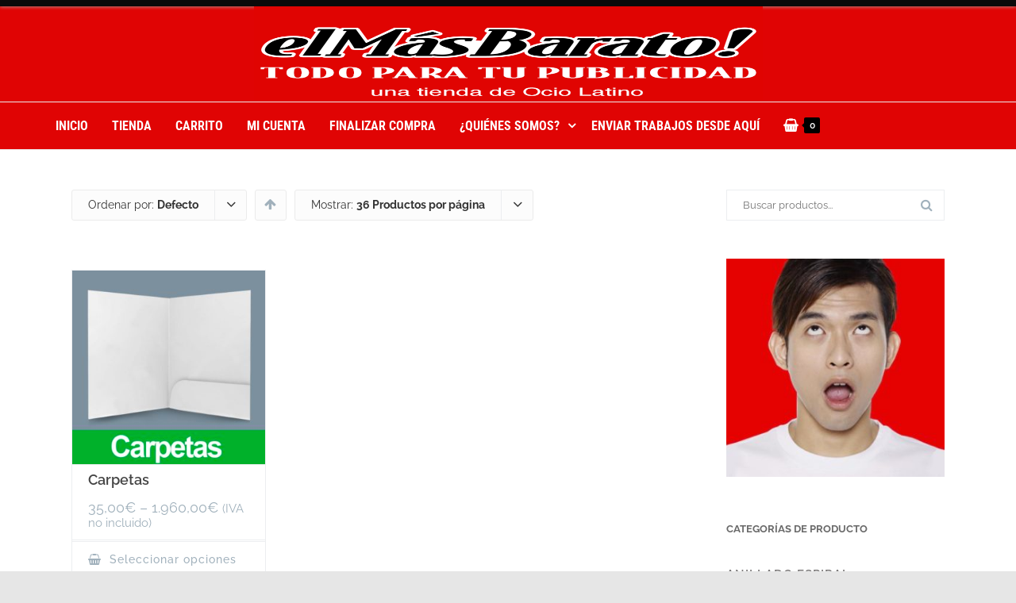

--- FILE ---
content_type: text/html; charset=UTF-8
request_url: https://elmasbarato.com.es/etiqueta-producto/folder/
body_size: 30283
content:

<!DOCTYPE html>
<!--[if IE 7]>
<html class="ie ie7" lang="es">
<![endif]-->
<!--[if IE 8]>
<html class="ie ie8" lang="es">
<![endif]-->
<!--[if !(IE 7) & !(IE 8)]><!-->
<html lang="es">
<!--<![endif]-->
<head>

	<meta charset="UTF-8" />
	<meta name="viewport" content="width=device-width" />
	
	<link rel="profile" href="http://gmpg.org/xfn/11" />
	<link rel="pingback" href="https://elmasbarato.com.es/xmlrpc.php" />
	
	<title>#Folder &#8211; El Mas Barato &#8211; Tienda online</title><link rel="preload" as="font" href="https://elmasbarato.com.es/wp-content/themes/agama-pro/assets/fonts/fontawesome/fontawesome-webfont.woff2?v=4.7.0" crossorigin><link rel="preload" as="font" href="https://fonts.gstatic.com/s/lato/v25/S6uyw4BMUTPHjx4wXg.woff2" crossorigin><link rel="preload" as="font" href="https://fonts.gstatic.com/s/montserratalternates/v18/mFTvWacfw6zH4dthXcyms1lPpC8I_b0juU0576fQOJ0.woff2" crossorigin><link rel="preload" as="font" href="https://fonts.gstatic.com/s/raleway/v37/1Ptug8zYS_SKggPNyCkIT5lu.woff2" crossorigin><link rel="preload" as="font" href="https://fonts.gstatic.com/s/raleway/v37/1Ptug8zYS_SKggPNyC0ITw.woff2" crossorigin><link rel="preload" as="font" href="https://fonts.gstatic.com/s/robotocondensed/v31/ieVo2ZhZI2eCN5jzbjEETS9weq8-_d6T_POl0fRJeyVVpcBK5XxxKA.woff2" crossorigin><link rel="preload" as="font" href="https://fonts.gstatic.com/s/robotocondensed/v31/ieVo2ZhZI2eCN5jzbjEETS9weq8-_d6T_POl0fRJeyVVpcBO5Xw.woff2" crossorigin><style id="wpr-usedcss">img:is([sizes=auto i],[sizes^="auto," i]){contain-intrinsic-size:3000px 1500px}img.emoji{display:inline!important;border:none!important;box-shadow:none!important;height:1em!important;width:1em!important;margin:0 .07em!important;vertical-align:-.1em!important;background:0 0!important;padding:0!important}:where(.wp-block-button__link){border-radius:9999px;box-shadow:none;padding:calc(.667em + 2px) calc(1.333em + 2px);text-decoration:none}:root :where(.wp-block-button .wp-block-button__link.is-style-outline),:root :where(.wp-block-button.is-style-outline>.wp-block-button__link){border:2px solid;padding:.667em 1.333em}:root :where(.wp-block-button .wp-block-button__link.is-style-outline:not(.has-text-color)),:root :where(.wp-block-button.is-style-outline>.wp-block-button__link:not(.has-text-color)){color:currentColor}:root :where(.wp-block-button .wp-block-button__link.is-style-outline:not(.has-background)),:root :where(.wp-block-button.is-style-outline>.wp-block-button__link:not(.has-background)){background-color:initial;background-image:none}:where(.wp-block-calendar table:not(.has-background) th){background:#ddd}:where(.wp-block-columns){margin-bottom:1.75em}:where(.wp-block-columns.has-background){padding:1.25em 2.375em}:where(.wp-block-post-comments input[type=submit]){border:none}:where(.wp-block-cover-image:not(.has-text-color)),:where(.wp-block-cover:not(.has-text-color)){color:#fff}:where(.wp-block-cover-image.is-light:not(.has-text-color)),:where(.wp-block-cover.is-light:not(.has-text-color)){color:#000}:root :where(.wp-block-cover h1:not(.has-text-color)),:root :where(.wp-block-cover h2:not(.has-text-color)),:root :where(.wp-block-cover h3:not(.has-text-color)),:root :where(.wp-block-cover h4:not(.has-text-color)),:root :where(.wp-block-cover h5:not(.has-text-color)),:root :where(.wp-block-cover h6:not(.has-text-color)),:root :where(.wp-block-cover p:not(.has-text-color)){color:inherit}:where(.wp-block-file){margin-bottom:1.5em}:where(.wp-block-file__button){border-radius:2em;display:inline-block;padding:.5em 1em}:where(.wp-block-file__button):is(a):active,:where(.wp-block-file__button):is(a):focus,:where(.wp-block-file__button):is(a):hover,:where(.wp-block-file__button):is(a):visited{box-shadow:none;color:#fff;opacity:.85;text-decoration:none}:where(.wp-block-group.wp-block-group-is-layout-constrained){position:relative}:root :where(.wp-block-image.is-style-rounded img,.wp-block-image .is-style-rounded img){border-radius:9999px}:where(.wp-block-latest-comments:not([style*=line-height] .wp-block-latest-comments__comment)){line-height:1.1}:where(.wp-block-latest-comments:not([style*=line-height] .wp-block-latest-comments__comment-excerpt p)){line-height:1.8}:root :where(.wp-block-latest-posts.is-grid){padding:0}:root :where(.wp-block-latest-posts.wp-block-latest-posts__list){padding-left:0}ul{box-sizing:border-box}:root :where(.wp-block-list.has-background){padding:1.25em 2.375em}:where(.wp-block-navigation.has-background .wp-block-navigation-item a:not(.wp-element-button)),:where(.wp-block-navigation.has-background .wp-block-navigation-submenu a:not(.wp-element-button)){padding:.5em 1em}:where(.wp-block-navigation .wp-block-navigation__submenu-container .wp-block-navigation-item a:not(.wp-element-button)),:where(.wp-block-navigation .wp-block-navigation__submenu-container .wp-block-navigation-submenu a:not(.wp-element-button)),:where(.wp-block-navigation .wp-block-navigation__submenu-container .wp-block-navigation-submenu button.wp-block-navigation-item__content),:where(.wp-block-navigation .wp-block-navigation__submenu-container .wp-block-pages-list__item button.wp-block-navigation-item__content){padding:.5em 1em}:root :where(p.has-background){padding:1.25em 2.375em}:where(p.has-text-color:not(.has-link-color)) a{color:inherit}:where(.wp-block-post-comments-form) input:not([type=submit]),:where(.wp-block-post-comments-form) textarea{border:1px solid #949494;font-family:inherit;font-size:1em}:where(.wp-block-post-comments-form) input:where(:not([type=submit]):not([type=checkbox])),:where(.wp-block-post-comments-form) textarea{padding:calc(.667em + 2px)}:where(.wp-block-post-excerpt){box-sizing:border-box;margin-bottom:var(--wp--style--block-gap);margin-top:var(--wp--style--block-gap)}:where(.wp-block-preformatted.has-background){padding:1.25em 2.375em}:where(.wp-block-search__button){border:1px solid #ccc;padding:6px 10px}:where(.wp-block-search__input){font-family:inherit;font-size:inherit;font-style:inherit;font-weight:inherit;letter-spacing:inherit;line-height:inherit;text-transform:inherit}:where(.wp-block-search__button-inside .wp-block-search__inside-wrapper){border:1px solid #949494;box-sizing:border-box;padding:4px}:where(.wp-block-search__button-inside .wp-block-search__inside-wrapper) .wp-block-search__input{border:none;border-radius:0;padding:0 4px}:where(.wp-block-search__button-inside .wp-block-search__inside-wrapper) .wp-block-search__input:focus{outline:0}:where(.wp-block-search__button-inside .wp-block-search__inside-wrapper) :where(.wp-block-search__button){padding:4px 8px}:root :where(.wp-block-separator.is-style-dots){height:auto;line-height:1;text-align:center}:root :where(.wp-block-separator.is-style-dots):before{color:currentColor;content:"···";font-family:serif;font-size:1.5em;letter-spacing:2em;padding-left:2em}:root :where(.wp-block-site-logo.is-style-rounded){border-radius:9999px}:where(.wp-block-social-links:not(.is-style-logos-only)) .wp-social-link{background-color:#f0f0f0;color:#444}:where(.wp-block-social-links:not(.is-style-logos-only)) .wp-social-link-amazon{background-color:#f90;color:#fff}:where(.wp-block-social-links:not(.is-style-logos-only)) .wp-social-link-bandcamp{background-color:#1ea0c3;color:#fff}:where(.wp-block-social-links:not(.is-style-logos-only)) .wp-social-link-behance{background-color:#0757fe;color:#fff}:where(.wp-block-social-links:not(.is-style-logos-only)) .wp-social-link-bluesky{background-color:#0a7aff;color:#fff}:where(.wp-block-social-links:not(.is-style-logos-only)) .wp-social-link-codepen{background-color:#1e1f26;color:#fff}:where(.wp-block-social-links:not(.is-style-logos-only)) .wp-social-link-deviantart{background-color:#02e49b;color:#fff}:where(.wp-block-social-links:not(.is-style-logos-only)) .wp-social-link-discord{background-color:#5865f2;color:#fff}:where(.wp-block-social-links:not(.is-style-logos-only)) .wp-social-link-dribbble{background-color:#e94c89;color:#fff}:where(.wp-block-social-links:not(.is-style-logos-only)) .wp-social-link-dropbox{background-color:#4280ff;color:#fff}:where(.wp-block-social-links:not(.is-style-logos-only)) .wp-social-link-etsy{background-color:#f45800;color:#fff}:where(.wp-block-social-links:not(.is-style-logos-only)) .wp-social-link-facebook{background-color:#0866ff;color:#fff}:where(.wp-block-social-links:not(.is-style-logos-only)) .wp-social-link-fivehundredpx{background-color:#000;color:#fff}:where(.wp-block-social-links:not(.is-style-logos-only)) .wp-social-link-flickr{background-color:#0461dd;color:#fff}:where(.wp-block-social-links:not(.is-style-logos-only)) .wp-social-link-foursquare{background-color:#e65678;color:#fff}:where(.wp-block-social-links:not(.is-style-logos-only)) .wp-social-link-github{background-color:#24292d;color:#fff}:where(.wp-block-social-links:not(.is-style-logos-only)) .wp-social-link-goodreads{background-color:#eceadd;color:#382110}:where(.wp-block-social-links:not(.is-style-logos-only)) .wp-social-link-google{background-color:#ea4434;color:#fff}:where(.wp-block-social-links:not(.is-style-logos-only)) .wp-social-link-gravatar{background-color:#1d4fc4;color:#fff}:where(.wp-block-social-links:not(.is-style-logos-only)) .wp-social-link-instagram{background-color:#f00075;color:#fff}:where(.wp-block-social-links:not(.is-style-logos-only)) .wp-social-link-lastfm{background-color:#e21b24;color:#fff}:where(.wp-block-social-links:not(.is-style-logos-only)) .wp-social-link-linkedin{background-color:#0d66c2;color:#fff}:where(.wp-block-social-links:not(.is-style-logos-only)) .wp-social-link-mastodon{background-color:#3288d4;color:#fff}:where(.wp-block-social-links:not(.is-style-logos-only)) .wp-social-link-medium{background-color:#000;color:#fff}:where(.wp-block-social-links:not(.is-style-logos-only)) .wp-social-link-meetup{background-color:#f6405f;color:#fff}:where(.wp-block-social-links:not(.is-style-logos-only)) .wp-social-link-patreon{background-color:#000;color:#fff}:where(.wp-block-social-links:not(.is-style-logos-only)) .wp-social-link-pinterest{background-color:#e60122;color:#fff}:where(.wp-block-social-links:not(.is-style-logos-only)) .wp-social-link-pocket{background-color:#ef4155;color:#fff}:where(.wp-block-social-links:not(.is-style-logos-only)) .wp-social-link-reddit{background-color:#ff4500;color:#fff}:where(.wp-block-social-links:not(.is-style-logos-only)) .wp-social-link-skype{background-color:#0478d7;color:#fff}:where(.wp-block-social-links:not(.is-style-logos-only)) .wp-social-link-snapchat{background-color:#fefc00;color:#fff;stroke:#000}:where(.wp-block-social-links:not(.is-style-logos-only)) .wp-social-link-soundcloud{background-color:#ff5600;color:#fff}:where(.wp-block-social-links:not(.is-style-logos-only)) .wp-social-link-spotify{background-color:#1bd760;color:#fff}:where(.wp-block-social-links:not(.is-style-logos-only)) .wp-social-link-telegram{background-color:#2aabee;color:#fff}:where(.wp-block-social-links:not(.is-style-logos-only)) .wp-social-link-threads{background-color:#000;color:#fff}:where(.wp-block-social-links:not(.is-style-logos-only)) .wp-social-link-tiktok{background-color:#000;color:#fff}:where(.wp-block-social-links:not(.is-style-logos-only)) .wp-social-link-tumblr{background-color:#011835;color:#fff}:where(.wp-block-social-links:not(.is-style-logos-only)) .wp-social-link-twitch{background-color:#6440a4;color:#fff}:where(.wp-block-social-links:not(.is-style-logos-only)) .wp-social-link-twitter{background-color:#1da1f2;color:#fff}:where(.wp-block-social-links:not(.is-style-logos-only)) .wp-social-link-vimeo{background-color:#1eb7ea;color:#fff}:where(.wp-block-social-links:not(.is-style-logos-only)) .wp-social-link-vk{background-color:#4680c2;color:#fff}:where(.wp-block-social-links:not(.is-style-logos-only)) .wp-social-link-wordpress{background-color:#3499cd;color:#fff}:where(.wp-block-social-links:not(.is-style-logos-only)) .wp-social-link-whatsapp{background-color:#25d366;color:#fff}:where(.wp-block-social-links:not(.is-style-logos-only)) .wp-social-link-x{background-color:#000;color:#fff}:where(.wp-block-social-links:not(.is-style-logos-only)) .wp-social-link-yelp{background-color:#d32422;color:#fff}:where(.wp-block-social-links:not(.is-style-logos-only)) .wp-social-link-youtube{background-color:red;color:#fff}:where(.wp-block-social-links.is-style-logos-only) .wp-social-link{background:0 0}:where(.wp-block-social-links.is-style-logos-only) .wp-social-link svg{height:1.25em;width:1.25em}:where(.wp-block-social-links.is-style-logos-only) .wp-social-link-amazon{color:#f90}:where(.wp-block-social-links.is-style-logos-only) .wp-social-link-bandcamp{color:#1ea0c3}:where(.wp-block-social-links.is-style-logos-only) .wp-social-link-behance{color:#0757fe}:where(.wp-block-social-links.is-style-logos-only) .wp-social-link-bluesky{color:#0a7aff}:where(.wp-block-social-links.is-style-logos-only) .wp-social-link-codepen{color:#1e1f26}:where(.wp-block-social-links.is-style-logos-only) .wp-social-link-deviantart{color:#02e49b}:where(.wp-block-social-links.is-style-logos-only) .wp-social-link-discord{color:#5865f2}:where(.wp-block-social-links.is-style-logos-only) .wp-social-link-dribbble{color:#e94c89}:where(.wp-block-social-links.is-style-logos-only) .wp-social-link-dropbox{color:#4280ff}:where(.wp-block-social-links.is-style-logos-only) .wp-social-link-etsy{color:#f45800}:where(.wp-block-social-links.is-style-logos-only) .wp-social-link-facebook{color:#0866ff}:where(.wp-block-social-links.is-style-logos-only) .wp-social-link-fivehundredpx{color:#000}:where(.wp-block-social-links.is-style-logos-only) .wp-social-link-flickr{color:#0461dd}:where(.wp-block-social-links.is-style-logos-only) .wp-social-link-foursquare{color:#e65678}:where(.wp-block-social-links.is-style-logos-only) .wp-social-link-github{color:#24292d}:where(.wp-block-social-links.is-style-logos-only) .wp-social-link-goodreads{color:#382110}:where(.wp-block-social-links.is-style-logos-only) .wp-social-link-google{color:#ea4434}:where(.wp-block-social-links.is-style-logos-only) .wp-social-link-gravatar{color:#1d4fc4}:where(.wp-block-social-links.is-style-logos-only) .wp-social-link-instagram{color:#f00075}:where(.wp-block-social-links.is-style-logos-only) .wp-social-link-lastfm{color:#e21b24}:where(.wp-block-social-links.is-style-logos-only) .wp-social-link-linkedin{color:#0d66c2}:where(.wp-block-social-links.is-style-logos-only) .wp-social-link-mastodon{color:#3288d4}:where(.wp-block-social-links.is-style-logos-only) .wp-social-link-medium{color:#000}:where(.wp-block-social-links.is-style-logos-only) .wp-social-link-meetup{color:#f6405f}:where(.wp-block-social-links.is-style-logos-only) .wp-social-link-patreon{color:#000}:where(.wp-block-social-links.is-style-logos-only) .wp-social-link-pinterest{color:#e60122}:where(.wp-block-social-links.is-style-logos-only) .wp-social-link-pocket{color:#ef4155}:where(.wp-block-social-links.is-style-logos-only) .wp-social-link-reddit{color:#ff4500}:where(.wp-block-social-links.is-style-logos-only) .wp-social-link-skype{color:#0478d7}:where(.wp-block-social-links.is-style-logos-only) .wp-social-link-snapchat{color:#fff;stroke:#000}:where(.wp-block-social-links.is-style-logos-only) .wp-social-link-soundcloud{color:#ff5600}:where(.wp-block-social-links.is-style-logos-only) .wp-social-link-spotify{color:#1bd760}:where(.wp-block-social-links.is-style-logos-only) .wp-social-link-telegram{color:#2aabee}:where(.wp-block-social-links.is-style-logos-only) .wp-social-link-threads{color:#000}:where(.wp-block-social-links.is-style-logos-only) .wp-social-link-tiktok{color:#000}:where(.wp-block-social-links.is-style-logos-only) .wp-social-link-tumblr{color:#011835}:where(.wp-block-social-links.is-style-logos-only) .wp-social-link-twitch{color:#6440a4}:where(.wp-block-social-links.is-style-logos-only) .wp-social-link-twitter{color:#1da1f2}:where(.wp-block-social-links.is-style-logos-only) .wp-social-link-vimeo{color:#1eb7ea}:where(.wp-block-social-links.is-style-logos-only) .wp-social-link-vk{color:#4680c2}:where(.wp-block-social-links.is-style-logos-only) .wp-social-link-whatsapp{color:#25d366}:where(.wp-block-social-links.is-style-logos-only) .wp-social-link-wordpress{color:#3499cd}:where(.wp-block-social-links.is-style-logos-only) .wp-social-link-x{color:#000}:where(.wp-block-social-links.is-style-logos-only) .wp-social-link-yelp{color:#d32422}:where(.wp-block-social-links.is-style-logos-only) .wp-social-link-youtube{color:red}:root :where(.wp-block-social-links .wp-social-link a){padding:.25em}:root :where(.wp-block-social-links.is-style-logos-only .wp-social-link a){padding:0}:root :where(.wp-block-social-links.is-style-pill-shape .wp-social-link a){padding-left:.6666666667em;padding-right:.6666666667em}:root :where(.wp-block-tag-cloud.is-style-outline){display:flex;flex-wrap:wrap;gap:1ch}:root :where(.wp-block-tag-cloud.is-style-outline a){border:1px solid;font-size:unset!important;margin-right:0;padding:1ch 2ch;text-decoration:none!important}:root :where(.wp-block-table-of-contents){box-sizing:border-box}:where(.wp-block-term-description){box-sizing:border-box;margin-bottom:var(--wp--style--block-gap);margin-top:var(--wp--style--block-gap)}:where(pre.wp-block-verse){font-family:inherit}:root{--wp--preset--font-size--normal:16px;--wp--preset--font-size--huge:42px}.screen-reader-text{border:0;clip-path:inset(50%);height:1px;margin:-1px;overflow:hidden;padding:0;position:absolute;width:1px;word-wrap:normal!important}.screen-reader-text:focus{background-color:#ddd;clip-path:none;color:#444;display:block;font-size:1em;height:auto;left:5px;line-height:normal;padding:15px 23px 14px;text-decoration:none;top:5px;width:auto;z-index:100000}html :where(.has-border-color){border-style:solid}html :where([style*=border-top-color]){border-top-style:solid}html :where([style*=border-right-color]){border-right-style:solid}html :where([style*=border-bottom-color]){border-bottom-style:solid}html :where([style*=border-left-color]){border-left-style:solid}html :where([style*=border-width]){border-style:solid}html :where([style*=border-top-width]){border-top-style:solid}html :where([style*=border-right-width]){border-right-style:solid}html :where([style*=border-bottom-width]){border-bottom-style:solid}html :where([style*=border-left-width]){border-left-style:solid}html :where(img[class*=wp-image-]){height:auto;max-width:100%}:where(figure){margin:0 0 1em}html :where(.is-position-sticky){--wp-admin--admin-bar--position-offset:var(--wp-admin--admin-bar--height,0px)}:root{--wp--preset--aspect-ratio--square:1;--wp--preset--aspect-ratio--4-3:4/3;--wp--preset--aspect-ratio--3-4:3/4;--wp--preset--aspect-ratio--3-2:3/2;--wp--preset--aspect-ratio--2-3:2/3;--wp--preset--aspect-ratio--16-9:16/9;--wp--preset--aspect-ratio--9-16:9/16;--wp--preset--color--black:#000000;--wp--preset--color--cyan-bluish-gray:#abb8c3;--wp--preset--color--white:#ffffff;--wp--preset--color--pale-pink:#f78da7;--wp--preset--color--vivid-red:#cf2e2e;--wp--preset--color--luminous-vivid-orange:#ff6900;--wp--preset--color--luminous-vivid-amber:#fcb900;--wp--preset--color--light-green-cyan:#7bdcb5;--wp--preset--color--vivid-green-cyan:#00d084;--wp--preset--color--pale-cyan-blue:#8ed1fc;--wp--preset--color--vivid-cyan-blue:#0693e3;--wp--preset--color--vivid-purple:#9b51e0;--wp--preset--gradient--vivid-cyan-blue-to-vivid-purple:linear-gradient(135deg,rgba(6, 147, 227, 1) 0%,rgb(155, 81, 224) 100%);--wp--preset--gradient--light-green-cyan-to-vivid-green-cyan:linear-gradient(135deg,rgb(122, 220, 180) 0%,rgb(0, 208, 130) 100%);--wp--preset--gradient--luminous-vivid-amber-to-luminous-vivid-orange:linear-gradient(135deg,rgba(252, 185, 0, 1) 0%,rgba(255, 105, 0, 1) 100%);--wp--preset--gradient--luminous-vivid-orange-to-vivid-red:linear-gradient(135deg,rgba(255, 105, 0, 1) 0%,rgb(207, 46, 46) 100%);--wp--preset--gradient--very-light-gray-to-cyan-bluish-gray:linear-gradient(135deg,rgb(238, 238, 238) 0%,rgb(169, 184, 195) 100%);--wp--preset--gradient--cool-to-warm-spectrum:linear-gradient(135deg,rgb(74, 234, 220) 0%,rgb(151, 120, 209) 20%,rgb(207, 42, 186) 40%,rgb(238, 44, 130) 60%,rgb(251, 105, 98) 80%,rgb(254, 248, 76) 100%);--wp--preset--gradient--blush-light-purple:linear-gradient(135deg,rgb(255, 206, 236) 0%,rgb(152, 150, 240) 100%);--wp--preset--gradient--blush-bordeaux:linear-gradient(135deg,rgb(254, 205, 165) 0%,rgb(254, 45, 45) 50%,rgb(107, 0, 62) 100%);--wp--preset--gradient--luminous-dusk:linear-gradient(135deg,rgb(255, 203, 112) 0%,rgb(199, 81, 192) 50%,rgb(65, 88, 208) 100%);--wp--preset--gradient--pale-ocean:linear-gradient(135deg,rgb(255, 245, 203) 0%,rgb(182, 227, 212) 50%,rgb(51, 167, 181) 100%);--wp--preset--gradient--electric-grass:linear-gradient(135deg,rgb(202, 248, 128) 0%,rgb(113, 206, 126) 100%);--wp--preset--gradient--midnight:linear-gradient(135deg,rgb(2, 3, 129) 0%,rgb(40, 116, 252) 100%);--wp--preset--font-size--small:13px;--wp--preset--font-size--medium:20px;--wp--preset--font-size--large:36px;--wp--preset--font-size--x-large:42px;--wp--preset--font-family--inter:"Inter",sans-serif;--wp--preset--font-family--cardo:Cardo;--wp--preset--spacing--20:0.44rem;--wp--preset--spacing--30:0.67rem;--wp--preset--spacing--40:1rem;--wp--preset--spacing--50:1.5rem;--wp--preset--spacing--60:2.25rem;--wp--preset--spacing--70:3.38rem;--wp--preset--spacing--80:5.06rem;--wp--preset--shadow--natural:6px 6px 9px rgba(0, 0, 0, .2);--wp--preset--shadow--deep:12px 12px 50px rgba(0, 0, 0, .4);--wp--preset--shadow--sharp:6px 6px 0px rgba(0, 0, 0, .2);--wp--preset--shadow--outlined:6px 6px 0px -3px rgba(255, 255, 255, 1),6px 6px rgba(0, 0, 0, 1);--wp--preset--shadow--crisp:6px 6px 0px rgba(0, 0, 0, 1)}:where(.is-layout-flex){gap:.5em}:where(.is-layout-grid){gap:.5em}:where(.wp-block-post-template.is-layout-flex){gap:1.25em}:where(.wp-block-post-template.is-layout-grid){gap:1.25em}:where(.wp-block-columns.is-layout-flex){gap:2em}:where(.wp-block-columns.is-layout-grid){gap:2em}:root :where(.wp-block-pullquote){font-size:1.5em;line-height:1.6}.rtl{direction:rtl}.rev_slider_wrapper{position:relative;z-index:0;width:100%}.tp-simpleresponsive img{max-width:none!important;transition:none;margin:0;padding:0;border:none}.rev_slider_wrapper>ul,.tp-revslider-mainul>li,.tp-revslider-mainul>li:before,.tp-simpleresponsive>ul,.tp-simpleresponsive>ul>li,.tp-simpleresponsive>ul>li:before{list-style:none!important;position:absolute;margin:0!important;padding:0!important;overflow-x:visible;overflow-y:visible;list-style-type:none!important;background-image:none;background-position:0 0;text-indent:0;top:0;left:0}.tp-revslider-mainul>li,.tp-revslider-mainul>li:before,.tp-simpleresponsive>ul>li,.tp-simpleresponsive>ul>li:before{visibility:hidden}.tp-revslider-mainul,.tp-revslider-slidesli{padding:0!important;margin:0!important;list-style:none!important}.tp-simpleresponsive img{-moz-user-select:none;-khtml-user-select:none;-webkit-user-select:none;-o-user-select:none}.tp-svg-layer svg{width:100%;height:100%;position:relative;vertical-align:top}.tp-carousel-wrapper{cursor:url(https://elmasbarato.com.es/wp-content/plugins/revslider/public/assets/css/openhand.cur),move}.tp-carousel-wrapper.dragged{cursor:url(https://elmasbarato.com.es/wp-content/plugins/revslider/public/assets/css/closedhand.cur),move}.tp-forcenotvisible{visibility:hidden!important;display:none!important}.tp-parallax-wrap{transform-style:preserve-3d}.rev_row_zone{position:absolute;width:100%;left:0;box-sizing:border-box;min-height:50px;font-size:0px}.rev_column .tp-parallax-wrap{vertical-align:top}.rev_column{display:table-cell;position:relative;vertical-align:top;height:auto;box-sizing:border-box;font-size:0px}.rev_column_inner{box-sizing:border-box;display:block;position:relative;width:100%!important;height:auto!important;white-space:normal!important}.rev_column_bg{width:100%;height:100%;position:absolute;top:0;left:0;z-index:0;box-sizing:border-box;background-clip:content-box;border:0 solid transparent}.rev_column_inner .tp-loop-wrap,.rev_column_inner .tp-parallax-wrap{text-align:inherit}.rev_column_inner .tp-parallax-wrap,.rev_column_inner .tp-parallax-wrap .tp-loop-wrap{position:relative!important;left:auto!important;top:auto!important;line-height:0}.rev_column_inner .rev_layer_in_column,.rev_column_inner .tp-parallax-wrap,.rev_column_inner .tp-parallax-wrap .tp-loop-wrap{vertical-align:top}.tp-static-layers{position:absolute;z-index:101;top:0;left:0}.rs-background-video-layer{position:absolute;top:0;left:0;width:100%;height:100%;visibility:hidden;z-index:0}.rs-fullvideo-cover{width:100%;height:100%;top:0;left:0;position:absolute;background:0 0;z-index:5}.rs-background-video-layer audio::-webkit-media-controls,.rs-background-video-layer video::-webkit-media-controls,.rs-background-video-layer video::-webkit-media-controls-start-playback-button{display:none!important}.tp-shadowcover{width:100%;height:100%;top:0;left:0;background:#fff;position:absolute;z-index:-1}.purchase:hover{background-position:bottom,15px 11px}.purchase.blue,.purchase:hover.blue{background-color:#1d78cb;box-shadow:0 3px 0 0 #0f3e68}.tp-bannertimer{visibility:hidden;width:100%;height:5px;background:#000;background:rgba(0,0,0,.15);position:absolute;z-index:200;top:0}.tp-caption img{background:0 0;zoom:1}.tp-caption.slidelink a div{width:3000px;height:1500px;background:url(https://elmasbarato.com.es/wp-content/plugins/revslider/public/assets/assets/coloredbg.png)}.tp-caption.slidelink a span{background:url(https://elmasbarato.com.es/wp-content/plugins/revslider/public/assets/assets/coloredbg.png)}.tp-loader{top:50%;left:50%;z-index:10000;position:absolute}.tp-loader.spinner0{width:40px;height:40px;background-color:#fff;background-image:url(https://elmasbarato.com.es/wp-content/plugins/revslider/public/assets/assets/loader.gif);background-repeat:no-repeat;background-position:center center;box-shadow:0 0 20px 0 rgba(0,0,0,.15);margin-top:-20px;margin-left:-20px;animation:1.2s ease-in-out infinite tp-rotateplane;border-radius:3px}@keyframes tp-rotateplane{0%{transform:perspective(120px) rotateX(0) rotateY(0)}50%{transform:perspective(120px) rotateX(-180.1deg) rotateY(0)}100%{transform:perspective(120px) rotateX(-180deg) rotateY(-179.9deg)}}.tp-tab,.tp-thumb{cursor:pointer;position:absolute;opacity:.5;box-sizing:border-box}.tp-tab-image,.tp-thumb-image{background-position:center center;background-size:cover;width:100%;height:100%;display:block;position:absolute;top:0;left:0}.tp-tab:hover,.tp-thumb:hover{opacity:1}.tp-bullet{width:15px;height:15px;position:absolute;background:#fff;background:rgba(255,255,255,.3);cursor:pointer}.tp-bullet:hover{background:#fff}.rs-background-video-layer iframe{visibility:inherit!important}#vision-parallax-short{position:relative;width:100%}#vision-parallax-short .section{margin:0!important;padding:0!important}#vision-parallax-short .parallax{position:absolute;width:100%;height:100%;top:0;left:0;background-color:transparent;background-attachment:fixed;background-repeat:no-repeat;background-size:cover;-moz-background-size:cover;-webkit-background-size:cover;overflow:hidden;z-index:1}.site-header .widget_shopping_cart p.buttons.wcppec-cart-widget-spb{padding:0 1em 1em}.site-header .widget_shopping_cart .woocommerce-mini-cart__empty-message+p.buttons.wcppec-cart-widget-spb{display:none}#payment .place-order .button{display:block}.mfp-bg,.mfp-wrap{left:0;top:0;position:fixed}.mfp-bg,.mfp-container,.mfp-wrap{width:100%;height:100%}.mfp-container:before,.mfp-figure:after{content:''}.mfp-bg{z-index:1042;overflow:hidden;background:#0b0b0b;opacity:.8}.mfp-wrap{z-index:1043;outline:0!important;-webkit-backface-visibility:hidden}.mfp-container{text-align:center;position:absolute;left:0;top:0;padding:0 8px;box-sizing:border-box}.mfp-container,img.mfp-img{-webkit-box-sizing:border-box;-moz-box-sizing:border-box}.mfp-container:before{display:inline-block;height:100%;vertical-align:middle}.mfp-align-top .mfp-container:before{display:none}.mfp-content{position:relative;display:inline-block;vertical-align:middle;margin:0 auto;text-align:left;z-index:1045}.mfp-ajax-holder .mfp-content,.mfp-inline-holder .mfp-content{width:100%;cursor:auto}.mfp-ajax-cur{cursor:progress}.mfp-zoom-out-cur,.mfp-zoom-out-cur .mfp-image-holder .mfp-close{cursor:-moz-zoom-out;cursor:-webkit-zoom-out;cursor:zoom-out}.mfp-zoom{cursor:pointer;cursor:-webkit-zoom-in;cursor:-moz-zoom-in;cursor:zoom-in}.mfp-auto-cursor .mfp-content{cursor:auto}.mfp-arrow,.mfp-close,.mfp-counter,.mfp-preloader{-webkit-user-select:none;-moz-user-select:none;user-select:none}.mfp-loading.mfp-figure{display:none}.mfp-hide{display:none!important}.mfp-preloader{color:#ccc;position:absolute;top:50%;width:auto;text-align:center;margin-top:-.8em;left:8px;right:8px;z-index:1044}.mfp-preloader a{color:#ccc}.mfp-close,.mfp-preloader a:hover{color:#fff}.mfp-s-error .mfp-content,.mfp-s-ready .mfp-preloader{display:none}button.mfp-arrow,button.mfp-close{overflow:visible;cursor:pointer;background:0 0;border:0;-webkit-appearance:none;display:block;outline:0;padding:0;z-index:1046;-webkit-box-shadow:none;box-shadow:none}.mfp-figure:after,.mfp-iframe-scaler iframe{position:absolute;left:0;box-shadow:0 0 8px rgba(0,0,0,.6)}button::-moz-focus-inner{padding:0;border:0}.mfp-close{width:44px;height:44px;line-height:44px;position:absolute;right:0;top:0;text-decoration:none;text-align:center;opacity:.65;padding:0 0 18px 10px;font-style:normal;font-size:28px;font-family:Arial,Baskerville,monospace}.mfp-close:focus,.mfp-close:hover{opacity:1}.mfp-close:active{top:1px}.mfp-close-btn-in .mfp-close{color:#333}.mfp-iframe-holder .mfp-close,.mfp-image-holder .mfp-close{color:#fff;right:-6px;text-align:right;padding-right:6px;width:100%}.mfp-counter{position:absolute;top:0;right:0;color:#ccc;font-size:12px;line-height:18px;white-space:nowrap}.mfp-figure,img.mfp-img{line-height:0}.mfp-arrow{position:absolute;opacity:.65;margin:-55px 0 0;top:50%;padding:0;width:90px;height:110px;-webkit-tap-highlight-color:transparent}.mfp-arrow:active{margin-top:-54px}.mfp-arrow:focus,.mfp-arrow:hover{opacity:1}.mfp-arrow .mfp-a,.mfp-arrow .mfp-b,.mfp-arrow:after,.mfp-arrow:before{content:'';display:block;width:0;height:0;position:absolute;left:0;top:0;margin-top:35px;margin-left:35px;border:inset transparent}.mfp-arrow .mfp-a,.mfp-arrow:after{border-top-width:13px;border-bottom-width:13px;top:8px}.mfp-arrow .mfp-b,.mfp-arrow:before{border-top-width:21px;border-bottom-width:21px;opacity:.7}.mfp-arrow-left{left:0}.mfp-arrow-left .mfp-a,.mfp-arrow-left:after{border-right:17px solid #fff;margin-left:31px}.mfp-arrow-left .mfp-b,.mfp-arrow-left:before{margin-left:25px;border-right:27px solid #3f3f3f}.mfp-arrow-right{right:0}.mfp-arrow-right .mfp-a,.mfp-arrow-right:after{border-left:17px solid #fff;margin-left:39px}.mfp-arrow-right .mfp-b,.mfp-arrow-right:before{border-left:27px solid #3f3f3f}.mfp-iframe-holder{padding-top:40px;padding-bottom:40px}.mfp-iframe-holder .mfp-content{line-height:0;width:100%;max-width:900px}.mfp-image-holder .mfp-content,img.mfp-img{max-width:100%}.mfp-iframe-holder .mfp-close{top:-40px}.mfp-iframe-scaler{width:100%;height:0;overflow:hidden;padding-top:56.25%}.mfp-iframe-scaler iframe{display:block;top:0;width:100%;height:100%;background:#000}.mfp-figure:after,img.mfp-img{display:block;width:auto;height:auto}img.mfp-img{box-sizing:border-box;padding:40px 0;margin:0 auto}.mfp-figure:after{top:40px;bottom:40px;right:0;z-index:-1;background:#444}.mfp-figure small{color:#bdbdbd;display:block;font-size:12px;line-height:14px}.mfp-figure figure{margin:0}.mfp-bottom-bar{margin-top:-36px;position:absolute;top:100%;left:0;width:100%;cursor:auto}.mfp-title{text-align:left;line-height:18px;color:#f3f3f3;word-wrap:break-word;padding-right:36px}.mfp-gallery .mfp-image-holder .mfp-figure{cursor:pointer}@media screen and (max-width:800px) and (orientation:landscape),screen and (max-height:300px){.mfp-img-mobile .mfp-image-holder{padding-left:0;padding-right:0}.mfp-img-mobile img.mfp-img{padding:0}.mfp-img-mobile .mfp-figure:after{top:0;bottom:0}.mfp-img-mobile .mfp-figure small{display:inline;margin-left:5px}.mfp-img-mobile .mfp-bottom-bar{background:rgba(0,0,0,.6);bottom:0;margin:0;top:auto;padding:3px 5px;position:fixed;-webkit-box-sizing:border-box;-moz-box-sizing:border-box;box-sizing:border-box}.mfp-img-mobile .mfp-bottom-bar:empty{padding:0}.mfp-img-mobile .mfp-counter{right:5px;top:3px}.mfp-img-mobile .mfp-close{top:0;right:0;width:35px;height:35px;line-height:35px;background:rgba(0,0,0,.6);position:fixed;text-align:center;padding:0}}@media all and (max-width:900px){.mfp-arrow{-webkit-transform:scale(.75);transform:scale(.75)}.mfp-arrow-left{-webkit-transform-origin:0;transform-origin:0}.mfp-arrow-right{-webkit-transform-origin:100%;transform-origin:100%}.mfp-container{padding-left:6px;padding-right:6px}}.mfp-ie7 .mfp-img{padding:0}.mfp-ie7 .mfp-bottom-bar{width:600px;left:50%;margin-left:-300px;margin-top:5px;padding-bottom:5px}.mfp-ie7 .mfp-container{padding:0}.mfp-ie7 .mfp-content{padding-top:44px}.mfp-ie7 .mfp-close{top:0;right:0;padding-top:0}@font-face{font-display:swap;font-family:FontAwesome;src:url('https://elmasbarato.com.es/wp-content/themes/agama-pro/assets/fonts/fontawesome/fontawesome-webfont.eot?v=4.7.0');src:url('https://elmasbarato.com.es/wp-content/themes/agama-pro/assets/fonts/fontawesome/fontawesome-webfont.eot?#iefix&v=4.7.0') format('embedded-opentype'),url('https://elmasbarato.com.es/wp-content/themes/agama-pro/assets/fonts/fontawesome/fontawesome-webfont.woff2?v=4.7.0') format('woff2'),url('https://elmasbarato.com.es/wp-content/themes/agama-pro/assets/fonts/fontawesome/fontawesome-webfont.woff?v=4.7.0') format('woff'),url('https://elmasbarato.com.es/wp-content/themes/agama-pro/assets/fonts/fontawesome/fontawesome-webfont.ttf?v=4.7.0') format('truetype'),url('https://elmasbarato.com.es/wp-content/themes/agama-pro/assets/fonts/fontawesome/fontawesome-webfont.svg?v=4.7.0#fontawesomeregular') format('svg');font-weight:400;font-style:normal}.fa{display:inline-block;font:14px/1 FontAwesome;font-size:inherit;text-rendering:auto;-webkit-font-smoothing:antialiased;-moz-osx-font-smoothing:grayscale}.fa-arrow-up:before{content:"\f062"}.fa-angle-left:before{content:"\f104"}.fa-angle-right:before{content:"\f105"}.fa-angle-up:before{content:"\f106"}.fa-reply:before{content:"\f112"}.fa-long-arrow-right:before{content:"\f178"}.fa-shopping-basket:before{content:"\f291"}body.woocommerce{font-family:Raleway,sans-serif}li.vision-main-menu-cart>a>span{display:block;position:absolute;top:-7px;left:auto;right:-14px;font-size:10px;color:#fff;text-shadow:1px 1px 1px rgba(0,0,0,.2);width:16px;height:16px;line-height:16px;text-align:center;background-color:#a2c605;border-radius:50%}li.vision-main-menu-cart .agama-cart-content{opacity:0;z-index:-2;position:absolute;width:280px;background-color:#fff;box-shadow:0 20px 50px 10px rgba(0,0,0,.05);border:1px solid #eee;border-top:2px solid #a2c605;right:-15px;left:auto;margin:-10000px 0 0;-webkit-transition:opacity .5s,top .4s;-o-transition:opacity .5s,top .4s;transition:opacity .5s ease,top .4s ease}li.vision-main-menu-cart.agama-cart-open .agama-cart-content{opacity:1;z-index:11;margin-top:0}.agama-cart-items{padding:15px}.agama-cart-item{padding-top:15px;margin-top:15px;border-top:1px solid #f5f5f5}.agama-cart-item:first-child{padding-top:0;margin-top:0;border-top:0}.agama-cart-item-desc{position:relative;overflow:hidden}.agama-cart-item-desc a{text-align:left!important;text-transform:capitalize;font-size:13px!important;width:auto!important;height:auto!important;color:#757575;font-weight:400!important}.agama-cart-item-desc a:hover{color:#a2c605}.agama-cart-action{padding:15px;border-top:1px solid #eee}.agama-cart-action span.agama-checkout-price{font-size:20px;font-weight:400;color:#a2c605;line-height:1.5}.agama-cart-action a.button{font-size:12px!important;color:#fff!important}.vision-main-menu-cart .shopping_cart{display:inline-block;padding-right:5px}.vision-main-menu-cart .shopping_cart:before{font-family:FontAwesome;font-size:16px;content:'\f291';top:50%;right:10px}.vision-main-menu-cart .cart_count{display:inline-block;text-align:center;font-size:12px;line-height:20px;position:relative;font-weight:600;right:0;background:#a2c605;width:20px;height:20px;color:#fff;z-index:10000;border-radius:2px;top:-2px}.vision-main-menu-cart .cart_count:before{border-color:transparent #a2c605;border-style:solid solid solid none;border-width:5px 5px 5px medium;content:"";height:0;left:-3px;margin-top:5px;position:absolute;top:0;width:0}h2.woocommerce-loop-product__title{padding:10px 0}.woocommerce-cart form h2{color:#2c3e50}.woocommerce input[type=email],.woocommerce input[type=password],.woocommerce input[type=text]{padding:10px 20px 11px}.woocommerce-error,.woocommerce-message,.woocommerce-page table.cart img{border:1px solid #ecf0f1;color:#a1b1bc}.woocommerce-error,.woocommerce-message{padding:1em 1em 1em 3.5em;margin:0 0 20px;position:relative;font-size:14px;-webkit-border-radius:3px;-moz-border-radius:3px;border-radius:3px;list-style:none;width:auto}.woocommerce-error:after,.woocommerce-message:after{content:"";display:block;clear:both}.woocommerce-error:before,.woocommerce-message:before{content:"";height:2.5em;width:1.5em;display:block;position:absolute;font-family:FontAwesome;top:0;left:1em;font-size:14px;line-height:1.5;text-align:center;padding-top:1.2em}.woocommerce-error .button,.woocommerce-message .button{float:right}.woocommerce-error li,.woocommerce-message li{list-style:none;padding-left:0;margin-left:0}.woocommerce-message{background:#f2ffe0;color:#7bc200!important;font-size:14px;font-family:Lato}.woocommerce-message .button{color:#fff!important;position:absolute!important;top:7px;right:15px;background:#a7dea3!important;padding:10px!important}.woocommerce-message:before{content:"\f046"}.woocommerce-error{background:#fec0b7;color:#df3c22!important}.woocommerce-error .button{color:#fff!important;position:absolute!important;top:7px;right:15px;background:#df3c22!important;padding:10px!important}.woocommerce-error:before{content:"\f00d"}#masthead .cart-notification{background:#222533;border-left:5px solid #a2c605;top:90px;visibility:visible!important;color:#a1b1bc;display:block;position:fixed;right:-120%;line-height:22px;font-size:13px;font-weight:300;margin-top:52px;padding:23px 20px 23px 70px;width:270px;z-index:100000;box-shadow:0 2px 2px rgba(0,0,0,.1);-moz-box-shadow:0 2px 2px rgba(0,0,0,.1);-webkit-box-shadow:0 2px 2px rgba(0,0,0,.1);-o-box-shadow:0 2px 2px rgba(0,0,0,.1);-webkit-transition:.3s;-moz-transition:.3s;-o-transition:.3s;transition:all .3s ease}.notification_on{right:0!important}span.item-name{font-weight:700}span.item-name:before{content:"\f058";position:absolute;left:31px;top:35px;font-family:Fontawesome;color:#a2c605;font-size:24px}.woocommerce.columns-3 ul.products{opacity:1!important}.shop_three_col,.woocommerce.columns-3 ul.products li{width:30.8%!important;margin-right:2.6%}.shop_three_col.last,.woocommerce.columns-3 ul.products li.last{margin-right:0}.woocommerce .products ul,.woocommerce ul.products,.woocommerce-page .products ul,.woocommerce-page ul.products{margin:0 0 1em;padding:0;list-style:none;clear:both;opacity:0;-webkit-transition:opacity .5s .5s;-moz-transition:opacity .5s .5s;transition:opacity .5s .5s ease}.woocommerce .products ul:after,.woocommerce ul.products:after,.woocommerce-page .products ul:after,.woocommerce-page ul.products:after{content:"";display:block;clear:both}.woocommerce .products ul li,.woocommerce ul.products li,.woocommerce-page .products ul li,.woocommerce-page ul.products li{list-style:none}.woocommerce .products li{color:#a1b1bc;background:#fff;border:1px solid #eceef0}.woocommerce ul.products li.product,.woocommerce-page ul.products li.product{float:left;margin-bottom:2.992em;padding:0;position:relative;margin-left:0}.woocommerce ul.products li.first,.woocommerce-page ul.products li.first{clear:both}.woocommerce ul.products li.product a img{margin:0!important;width:100%;height:auto}.woocommerce .product_title{padding:0 20px;border-top:1px solid #eceef0;border-bottom:3px double #eceef0}.shop_three_col h3{font-family:Lato,sans-serif;font-size:16px!important;font-weight:700;padding-top:15px!important;padding:.5em 0;margin:0;color:#2c3e50;-webkit-transition:.3s ease-out;-moz-transition:.3s ease-out;-o-transition:.3s ease-out;transition:all .3s ease-out}.product_title .price,.woocommerce ul.products li.product .price{font-size:18px!important;font-weight:400!important;padding-top:7px;padding-bottom:13px!important;display:block;color:#a1b1bc}.inner_product{position:relative;overflow:hidden}.thumbnail_wrapper{line-height:0;position:relative;overflow:hidden}.added_to_cart{display:none!important}.custom_cart_button.single_button a{padding:0!important}.woocommerce-page button[type=submit],.woocommerce-page input[type=submit]{height:auto!important}.woocommerce #content input.button,.woocommerce a.button:not(.button-mini):not(.button-small),.woocommerce button.button,.woocommerce input.button,.woocommerce-page #content input.button,.woocommerce-page a.button:not(.button-mini):not(.button-small),.woocommerce-page button.button,.woocommerce-page input.button{font-size:100%;margin:0;line-height:1em;cursor:pointer;position:relative;font-family:inherit;text-decoration:none;overflow:visible;padding:18px 21px 16px;text-decoration:none;font-size:14px;font-weight:900;text-transform:uppercase;-webkit-border-radius:3px;-moz-border-radius:3px;border-radius:3px;left:auto;white-space:nowrap;display:inline-block;-webkit-transition:.4s ease-in-out;-moz-transition:.4s ease-in-out;-o-transition:.4s ease-in-out;-ms-transition:.4s ease-in-out;transition:all .4s ease-in-out}.custom_cart_button{font-family:Raleway;display:flow-root;padding-top:15px;padding-left:20px;padding-right:20px;padding-bottom:15px}.custom_cart_button a{background:0 0!important;color:#a1b1bc;text-shadow:none;height:auto}.custom_cart_button a:hover{color:#222533;text-shadow:none}.custom_cart_button .add_to_cart_button{font-size:14px!important;text-transform:none!important;padding:0!important;float:left;font-weight:500!important}.custom_cart_button .add_to_cart_button:before{font-family:FontAwesome;padding-right:5px;line-height:13px}.custom_cart_button .add_to_cart_button:before{content:"\f291"}.custom_cart_button .add_to_cart_button.loading:before{content:"\f067"}.custom_cart_button .add_to_cart_button.added:before{content:"\f14a"}.quantity{float:left;margin-right:30px}.quantity .qty{float:left;width:50px;height:36px;line-height:36px;border:0;border-left:1px solid #ddd;border-right:1px solid #ddd;background-color:#eee;text-align:center;margin-bottom:0}.quantity .minus,.quantity .plus{display:block;float:left;cursor:pointer;border:0 transparent;padding:0;width:36px;height:36px;line-height:40px;text-align:center;background-color:#eee;font-size:16px;font-weight:700;transition:background-color .2s linear;-webkit-transition:background-color .2s linear;-o-transition:background-color .2s linear}.quantity .minus:hover,.quantity .plus:hover{background-color:#ddd}.quantity .minus:focus,.quantity .plus:focus,.quantity .qty:focus{box-shadow:none!important;outline:0!important}.product_filtering{overflow:visible;display:block;margin-bottom:30px;min-height:71px;margin-left:0;z-index:2;position:relative}.filter_param{float:left;margin-right:10px;padding:9px 60px 10px 20px;background:#fcfcfc;border:1px solid #ebebeb;font-size:14px;border-radius:3px;margin-bottom:4px;position:relative}.filter_param_count{margin-right:none!important}.current_li:after{font-family:FontAwesome;content:"\F107";position:absolute;display:block;top:-1px;right:13px;padding:10px 0 10px 14px;font-size:19px;border-left:1px solid #eceef0}.filter_param li ul{position:absolute;top:37px;padding:5px 0;left:0;width:100%;z-index:-1;display:none;background:#fcfcfc;border:1px solid #ebebeb}.filter_param li ul li{border-bottom:1px dashed #eee;padding:6px 15px;font-size:13px}.filter_param li ul li:last-child{border-bottom:none}.filter_param.filter_param_count,.filter_param.filter_param_order{font-family:Raleway;line-height:18px}.filter_param.filter_param_sort{padding:3px 12px 4px 11px;line-height:30px}.filter_param.filter_param_sort a{font-size:16px;color:#a1b1bc}.filter_param li ul li a{color:#a1b1bc}.filter_param li ul li a:hover{color:#222533}.filter_param li ul li a:before{font-family:FontAwesome;content:"\f105";padding-right:5px}.filter_param li ul:hover,.filter_param:hover ul{z-index:1;display:block}.woocommerce #content table.cart th,.woocommerce table.cart th,.woocommerce-page #content table.cart th,.woocommerce-page table.cart th{font-size:inherit;vertical-align:middle;border-top:0}.woocommerce #content table.cart img,.woocommerce table.cart img,.woocommerce-page #content table.cart img,.woocommerce-page table.cart img{width:50px;height:auto;display:block;border-radius:3px}.woocommerce table.cart .quantity .minus,.woocommerce table.cart .quantity .plus,.woocommerce-page table.cart .quantity .minus,.woocommerce-page table.cart .quantity .plus{width:25px!important;height:30px!important;line-height:30px!important}.woocommerce table.cart .quantity .qty,.woocommerce-page table.cart .quantity .qty{width:30px!important;height:30px!important;line-height:30px!important;padding:0!important}.woocommerce-cart .update_cart{float:right;margin-right:30px}.woocommerce #content table.cart a.remove,.woocommerce table.cart a.remove,.woocommerce-page #content table.cart a.remove,.woocommerce-page table.cart a.remove{display:block;font-size:21px;height:20.5px;line-height:20.5px;width:20.5px;text-align:center;-webkit-border-radius:100%;-moz-border-radius:100%;border-radius:100%;text-decoration:none;font-weight:700;background-color:#f54e33;color:#fff}.woocommerce-cart form h2{font-size:24px;font-weight:600;padding-bottom:0}.wc-proceed-to-checkout .checkout-button{background:#23aadd;background:-webkit-linear-gradient(135deg,#23aadd 30%,#37ce9d 100%);background:linear-gradient(135deg,#23aadd 30%,#37ce9d 100%);float:right}.woocommerce #content div.product div.summary,.woocommerce div.product div.summary,.woocommerce-page #content div.product div.summary,.woocommerce-page div.product div.summary{float:right;width:48.8%;margin-bottom:2em}.woocommerce #content div.product,.woocommerce div.product,.woocommerce-page #content div.product,.woocommerce-page div.product{margin-bottom:0;position:relative;overflow:hidden}.single-product p.price{font-size:24px;font-weight:600;color:#a2c605;margin-bottom:0}.single-product form.cart{clear:both;padding:20px 0;margin:10px 0;border-top:1px solid #ededed;border-bottom:1px solid #ededed}.single-product form.cart .single_add_to_cart_button{background:#23aadd;background:-webkit-linear-gradient(135deg,#23aadd 30%,#37ce9d 100%);background:linear-gradient(135deg,#23aadd 30%,#37ce9d 100%);padding:11px 21px;opacity:0}.single-product form.cart .single_add_to_cart_button i{top:-1px}#tab-additional_information h2{display:none}#tab-additional_information table{margin-bottom:0}#tab-additional_information th{vertical-align:middle!important}#tab-additional_information p{margin:0!important}.price_slider_amount button{line-height:0!important}.product_list_widget a{font-weight:700!important;font-size:14px;margin-bottom:5px}.woocommerce ul.product_list_widget,.woocommerce-page ul.product_list_widget{list-style:none;padding:0;margin:0}.woocommerce ul.product_list_widget li,.woocommerce-page ul.product_list_widget li{padding:10px 0;margin:0;list-style:none;width:100%}.woocommerce ul.product_list_widget li:after,.woocommerce-page ul.product_list_widget li:after{content:"";display:block;clear:both}.woocommerce ul.product_list_widget li a,.woocommerce-page ul.product_list_widget li a{display:block;font-weight:600}.woocommerce ul.product_list_widget li a:before,.woocommerce-page ul.product_list_widget li a:before{content:''!important}.woocommerce ul.product_list_widget li img,.woocommerce-page ul.product_list_widget li img{float:left;margin-right:20px;width:83px;height:auto}.woocommerce ul.product_list_widget li ins,.woocommerce-page ul.product_list_widget li ins{background:0 0}.woocommerce ul.product_list_widget li dl,.woocommerce-page ul.product_list_widget li dl{margin:0;font-size:.8751em;padding-left:1em;border-left:2px solid rgba(0,0,0,.1)}.woocommerce ul.product_list_widget li dl dt,.woocommerce-page ul.product_list_widget li dl dt{float:left;clear:left;margin-right:.25em}.woocommerce ul.product_list_widget li dl dd,.woocommerce-page ul.product_list_widget li dl dd{margin-bottom:.5em}.woocommerce ul.product_list_widget li .star-rating,.woocommerce-page ul.product_list_widget li .star-rating{margin:0 80px 4px 0;float:left}.widget.woocommerce.widget_shopping_cart a.remove{display:none}.cart_list.product_list_widget span.quantity{float:none;margin-right:0}.cart_list.product_list_widget span.quantity input{display:none}.widget_shopping_cart_content p.total{clear:both}.widget_shopping_cart_content p.buttons a,.widget_shopping_cart_content p.buttons a:visited{border-bottom:3px solid rgba(0,0,0,.1);line-height:.5;color:#fff}body:not(.woocommerce) div.woocommerce ul.products li h3 mark{background-color:transparent}body:not(.woocommerce) div.woocommerce ul.products li a img{height:auto}@media screen and (max-width:992px){.mobile-menu-icons .shopping_cart:before{font-family:FontAwesome;font-size:19px!important;content:'\f291';position:relative;right:5px}.mobile-menu-icons .cart_count{display:inline-block;text-align:center;font-size:12px;line-height:20px;position:relative;font-weight:600;right:0;background:#a2c605;width:20px;height:20px;color:#fff;z-index:10000;border-radius:2px;top:-3px}.mobile-menu-icons .cart_count:before{border-color:transparent #a2c605;border-style:solid solid solid none;border-width:5px 5px 5px medium;content:"";height:0;left:-3px;margin-top:5px;position:absolute;top:0;width:0}.header_v1 .mobile-menu-icons .cart_count{right:0!important}}ul{list-style:none}img{border:0}#loader:after,#loader:before{content:""}*,:after,:before{-webkit-box-sizing:border-box;-moz-box-sizing:border-box;box-sizing:border-box}a,abbr,article,aside,audio,body,canvas,center,code,details,div,em,embed,fieldset,figcaption,figure,footer,form,h1,h2,h3,header,hgroup,html,i,iframe,img,label,legend,li,mark,menu,nav,object,output,p,s,section,small,span,strong,summary,table,tbody,th,time,tr,u,ul,video{margin:0;padding:0;border:0;font-size:100%;vertical-align:baseline}table{border-spacing:0;border-collapse:collapse}th{font-weight:400;text-align:left}h1,h2,h3{font-family:Raleway,sans-serif;font-weight:600;color:#444;clear:both}html{overflow-y:scroll;-webkit-text-size-adjust:100%;-ms-text-size-adjust:100%;-webkit-font-smoothing:antialiased}a{outline:0!important;text-decoration:none;transition:all .1s linear;-moz-transition:.1s linear;-webkit-transition:.1s linear;color:#757575}a:focus{outline:dotted thin}article,aside,details,figcaption,figure,footer,header,hgroup,nav,section{display:block}audio,canvas,video{display:inline-block}audio:not([controls]){display:none}small{font-size:smaller}img{-ms-interpolation-mode:bicubic}.clear:after{text-align:center}.wrapper:after{clear:both}.clear:after,.clear:before,.wrapper:after,.wrapper:before{display:table;content:""}.screen-reader-text{position:absolute!important;clip:rect(1px,1px,1px,1px);overflow:hidden;height:1px;width:1px}body.header_transparent nav.mobile-menu{position:absolute;width:100%;z-index:999}#loader{display:block;position:relative;left:50%;top:50%;width:150px;height:150px;margin:-75px 0 0 -75px;border-radius:50%;border:3px solid transparent;border-top-color:#3498db;-webkit-animation:2s linear infinite spin;animation:2s linear infinite spin;z-index:999999}#loader:before{position:absolute;top:5px;left:5px;right:5px;bottom:5px;border-radius:50%;border:3px solid transparent;border-top-color:#e74c3c;-webkit-animation:3s linear infinite spin;animation:3s linear infinite spin}#loader:after{position:absolute;top:15px;left:15px;right:15px;bottom:15px;border-radius:50%;border:3px solid transparent;border-top-color:#f9c922;-webkit-animation:1.5s linear infinite spin;animation:1.5s linear infinite spin}@-webkit-keyframes spin{0%{-webkit-transform:rotate(0);-ms-transform:rotate(0);transform:rotate(0)}100%{-webkit-transform:rotate(360deg);-ms-transform:rotate(360deg);transform:rotate(360deg)}}@keyframes spin{0%{-webkit-transform:rotate(0);-ms-transform:rotate(0);transform:rotate(0)}100%{-webkit-transform:rotate(360deg);-ms-transform:rotate(360deg);transform:rotate(360deg)}}.loaded #loader{opacity:0;-webkit-transition:.3s ease-out;transition:all .3s ease-out}.no-js #loader-wrapper{display:none}.widget-title{font-family:RaleWay;font-size:11px;line-height:2.181818182;font-weight:700;text-transform:uppercase;color:#636363}button,input,select,textarea{border:1px solid #ccc;font-family:inherit;padding:.428571429rem}button,input{line-height:normal}textarea{font-size:100%;overflow:auto;vertical-align:top}input[type=checkbox],input[type=color],input[type=file],input[type=hidden],input[type=image],input[type=radio]{border:0;border-radius:0;padding:0}.not-animated{opacity:0}.vision-row{max-width:1100px;margin:0 auto;padding:50px 0}.widget img,embed,iframe,object,video{max-width:100%}.vision-row:after,.vision-row:before{content:" ";display:table}.hfeed.site{width:100%}#particles-header-image,#particles-slider{position:absolute;width:100%;height:100vh;top:0;left:0;z-index:1}.fright{float:right!important}.fleft{float:left!important}.inline-block{float:none!important}.site-content nav{overflow:hidden}.nomargin{margin:0!important}.inline-block{display:inline-block!important}.center{text-align:center!important}.bgcolor{background-color:#1abc9c!important}.color{color:#1abc9c!important}.button,.button i{position:relative}@-ms-keyframes BgAnimated{from{background-position:0 0}to{background-position:0 400px}}.button{font-family:Lato,sans-serif;display:inline-block;cursor:pointer;outline:0;white-space:nowrap;margin:5px;padding:0 22px;font-size:14px;height:40px;line-height:40px;color:#fff;font-weight:600;text-transform:uppercase;letter-spacing:1px;border:none;text-shadow:1px 1px 1px rgba(0,0,0,.2)}body:not(.device-touch) .button{-webkit-transition:.2s ease-in-out;-o-transition:.2s ease-in-out;transition:all .2s ease-in-out}.button:hover{background-color:#444;color:#fff;text-shadow:1px 1px 1px rgba(0,0,0,.2)}.button.button-mini{padding:0 14px;font-size:11px;height:28px;line-height:28px}.button.button-small{padding:0 17px;font-size:12px;height:34px;line-height:34px}.button i{top:1px;line-height:1;margin-right:5px}.button-mini i{margin-right:3px}.button-small i{margin-right:4px}.button.button-rounded{border-radius:3px}.button.button-border{border:2px solid #444;background-color:transparent;color:#333;line-height:36px;font-weight:600;text-shadow:none}.button.button-border.button-mini{line-height:24px}.button.button-border.button-small{line-height:30px}.button.button-border:hover{background-color:#444;color:#fff;border-color:transparent!important;text-shadow:1px 1px 1px rgba(0,0,0,.2)}.button.button-3d{border-radius:3px;border-bottom:3px solid rgba(0,0,0,.15);-webkit-transition:none;-o-transition:none;transition:none}.button.button-3d:hover{opacity:.9}.button-3d.button-black:hover,.button-black{background-color:#111!important}#vision-pagination{position:relative;margin:20px 0}#vision-pagination a,#vision-pagination span{border:1px solid #ddd;line-height:1.42857143;background-color:#fff;padding:6px 12px;margin-left:-1px;float:left}#vision-pagination a:first-child,#vision-pagination span:first-child{border-bottom-left-radius:4px;border-top-left-radius:4px}#vision-pagination a:last-child,#vision-pagination span:last-child{border-bottom-right-radius:4px;border-top-right-radius:4px}#vision-pagination span.current{color:#fff}.sm-form-control{display:block;width:100%;padding:8px 14px;font-size:15px;line-height:1.42857143;color:#555;background-color:#fff;background-image:none;border:2px solid #ddd;border-radius:0!important;-webkit-transition:border-color .15s ease-in-out;-o-transition:border-color .15s ease-in-out;transition:border-color ease-in-out .15s;height:auto}.sm-form-control:focus{border-color:#aaa;outline:0;-webkit-box-shadow:none;box-shadow:none}.sm-form-control::-moz-placeholder{color:#999;opacity:1}.sm-form-control:-ms-input-placeholder{color:#999}.sm-form-control::-webkit-input-placeholder{color:#999}.sm-form-control[disabled],fieldset[disabled] .sm-form-control{cursor:not-allowed;background-color:#eee;opacity:1}body:not(.woocommerce,.woocommerce-checkout,.woocommerce-page,.woocommerce-order-received) label{display:inline-block;font-size:13px;font-weight:700;font-family:Raleway,sans-serif;text-transform:uppercase;letter-spacing:1px;color:#555;margin-bottom:10px;cursor:pointer}img[class*=align],img[class*=attachment-],img[class*=wp-image-]{height:auto}img.wp-post-image{max-width:100%;height:auto}.widget img,img.wp-post-image{border-radius:0}.vision-search-form{padding-left:0;padding-right:0;position:relative}.vision-search-form .vision-search-field:focus,.vision-search-form .vision-search-submit:focus{outline:0}.vision-search-form .vision-search-field{color:#a1b1bc;border:1px solid #eceef0;background:#fff;padding:10px 20px;width:100%}.vision-search-form .vision-search-submit{font-family:FontAwesome;font-size:16px;color:#a1b1bc;padding:10px;position:absolute;right:5px;top:1px;background:0 0!important;border:none;cursor:pointer;transition:all .2s linear;-webkit-transition:.2s linear;-moz-transition:.2s linear;-o-transition:.2s linear}header#masthead nav ul li a i{padding-right:10px}a[rel=next],a[rel=prev],nav[role=navigation]{font-family:Raleway,sans-serif;text-transform:uppercase;font-weight:700;font-size:13px}a[rel=next],a[rel=prev]{color:#333}#top-search-trigger{cursor:pointer}.site-content nav{clear:both;line-height:2}html{font-size:87.5%}body{line-height:1;font-size:14px;font-size:1rem;font-family:Helvetica,Arial,sans-serif;text-rendering:optimizeLegibility;overflow:initial}a:hover{color:#333}.site .screen-reader-text{position:absolute!important;clip:rect(1px,1px,1px,1px);overflow:hidden;height:1px;width:1px}.site .screen-reader-text:active,.site .screen-reader-text:focus,.site .screen-reader-text:hover{background:#fff;border:2px solid #333;border-radius:3px;clip:auto!important;color:#000;display:block;font-size:12px;padding:12px;position:absolute;top:5px;left:5px;z-index:100000}#top-bar{position:relative}#top-bar{padding:0 20px;line-height:44px;font-size:13px;border-bottom:1px solid #eee}.sticky-header{position:relative}.sticky-header,.top-nav-wrapper{-moz-box-shadow:0 1px 4px 0 rgba(167,169,164,.75)}#top-social,#top-social ul{margin:0}#top-social li,#top-social li .tv-text,#top-social li a{display:block;position:relative;float:left;width:auto;overflow:hidden;height:44px;line-height:44px}#top-social li:first-child{border-left:0!important}#top-social li a{float:none;width:40px;font-weight:700;color:#666;-webkit-transition:color .3s ease-in-out,background-color .3s ease-in-out,width .3s ease-in-out;-o-transition:color .3s ease-in-out,background-color .3s ease-in-out,width .3s ease-in-out;transition:color .3s ease-in-out,background-color .3s ease-in-out,width .3s ease-in-out}#top-social li a:hover{color:#fff!important;text-shadow:1px 1px 1px rgba(0,0,0,.2)}#agama-logo .logo-desktop{max-height:87px}.sticky-header-shrink #agama-logo .logo-desktop{max-height:65px}#masthead,#vision-search-box{background-color:#fff}.sticky-header{padding:0 20px;-webkit-transition:height .4s;-moz-transition:height .4s;transition:height .4s;-webkit-box-shadow:0 1px 4px 0 rgba(167,169,164,.75);box-shadow:0 1px 4px 0 rgba(167,169,164,.75);z-index:99;width:100%}.sticky-header.sticky-header-shrink{position:fixed}.site-header .sticky-header h1,.site-header .sticky-header nav{display:inline-block;position:relative}.site-header .sticky-header h1,.site-header .sticky-header h1 a{line-height:87px}.site-header .sticky-header h1,.site-header .sticky-header h1 a{color:#333;letter-spacing:2px;margin:0;float:left}.site-header .sticky-header nav{padding-right:0;float:right}.site-header .sticky-header nav a:hover{color:#333}.site-header .sticky-header h1,.site-header .sticky-header h1 a,.site-header .sticky-header nav a{-webkit-transition:.3s;-moz-transition:.3s;transition:all .3s}.site-header .sticky-header.sticky-header-shrink h1,.site-header .sticky-header.sticky-header-shrink h1 a{line-height:62px}.site-header .sticky-header.sticky-header-shrink nav a{font-size:12px}@media screen and (max-width:55em){.site-header .sticky-header h1,.site-header .sticky-header nav{display:block;margin:0 auto;float:none}.site-header .sticky-header nav a{margin:0 10px}.site-header .sticky-header.sticky-header-shrink h1{line-height:45px}.site-header .sticky-header.sticky-header-shrink h1{font-size:2em}.site-header .sticky-header.sticky-header-shrink nav a{font-size:1em}}@media screen and (max-width:32.25em){.site-header .sticky-header nav a{font-size:1em}}@media screen and (max-width:24em){.site-header .sticky-header nav a,.site-header .sticky-header.sticky-header-shrink nav a{line-height:1}}#vision-search-box{padding:10px;right:0;position:absolute;min-width:250px;z-index:1000;top:0;visibility:hidden;opacity:0;transform:scale(.8);-moz-transform:scale(.8);-webkit-transform:scale(.8);-o-transform:scale(.8);-ms-transform:scale(.8);transition:all ease-in-out .3s;-webkit-transition:.3s ease-in-out;-moz-transition:.3s ease-in-out;-o-transition:.3s ease-in-out;-moz-box-shadow:0 0 6px rgba(0,0,0,.1);-webkit-box-shadow:0 0 6px rgba(0,0,0,.1);box-shadow:0 0 6px rgba(0,0,0,.1)}#vision-search-box.active{opacity:1!important;visibility:visible!important;transform:scale(1)!important;-moz-transform:scale(1)!important;-webkit-transform:scale(1)!important;-o-transform:scale(1)!important;-ms-transform:scale(1)!important}#vision-search-box input[type=text]{border:1px solid rgba(102,102,102,.1);float:left;margin:0;width:100%;padding:9px 5px 9px 20px!important;border-radius:5px;box-shadow:inset 0 0 6px 0 rgba(0,0,0,.05);-webkit-box-shadow:inset 0 0 6px 0 rgba(0,0,0,.05);-moz-box-shadow:inset 0 0 6px 0 rgba(0,0,0,.05);-o-box-shadow:inset 0 0 6px 0 rgba(0,0,0,.05)}#vision-search-box input:focus{outline:0}#vision-search-box input[type=submit]{cursor:pointer;background:1px 1px;background-size:27px;border:none;border-radius:0!important;-moz-border-radius:0!important;-webkit-border-radius:0!important;min-height:29px;min-width:40px;margin:0;height:35px;z-index:1000;position:absolute;right:10px;-ms-transition:.2s linear;transition:all .2s linear}#main-wrapper,.site{background-color:#fff}#agama_slider{float:none;width:100%;height:100%;overflow:hidden;background-size:cover}header.header_v1 .mobile-menu-icons .mobile-menu-toggle{padding:0}header.header_v1 .mobile-menu-icons #agama_wc_cart .cart_count{right:27px;margin-top:0}header.header_v1 .mobile-menu-icons .shopping_cart{padding:0;line-height:1}.wp-custom-header{clear:both;position:relative;overflow:hidden}.wp-custom-header iframe{display:block;max-width:100%}.wp-custom-header img,.wp-custom-header video{display:block;height:auto;margin:0 auto;max-width:100%}#main-wrapper{position:relative;margin:0 auto;width:100%;box-shadow:0 2px 6px rgba(100,100,100,.3)}.main-wrapper{transition:transform .5s}.site{padding:0 1.714285714rem}.site-header hgroup{position:relative;max-width:1200px;margin:24px auto;padding:0 30px}.site-header h1,.site-header h2{text-align:center}.site-header h1 a{font-family:'Crete Round',serif;font-weight:400;font-size:inherit;letter-spacing:2px;line-height:initial;display:inline-block;text-decoration:none;padding:0;color:#515151}.site-header h1{font-size:24px;line-height:1.285714286;margin-bottom:14px}.site-header h2{font-weight:400;font-size:13px;line-height:1.846153846;color:#757575}.sticky-header .logo{padding:10px 10px 10px 0;-webkit-transition:.3s;-moz-transition:.3s;transition:all .3s;max-width:100%;height:auto}.sticky-header-shrink .logo{max-height:65px}.alert i{position:relative;top:1px;font-size:14px;width:14px;text-align:center;margin-right:5px}.mobile-menu-icons,nav.mobile-menu>ul.menu>li.menu-item-has-children{position:relative}.mobile-menu-toggle:after,.social-icons{font-family:FontAwesome;position:relative}.social-icons{font-size:16px;padding:10px}.social-icons.facebook:before{content:"\f09a"}.social-icons.rss:before{content:"\f09e"}.social-icons.vimeo:before{content:"\f194"}.social-icons.youtube:before{content:"\f167"}.social-icons.google:before{content:"\f0d5"}.social-icons.yahoo:before{content:"\f19e"}.social-icons.paypal:before{content:"\f1ed"}.social-icons.email:before{content:"\f1fa"}.mobile-menu-icons{display:none;float:right}.mobile-menu-icons li{display:inline-block}.mobile-menu-toggle:after{font-size:19px;content:"\f039"}nav.mobile-menu{background:#a2c605;text-align:left;clear:both}nav.mobile-menu.collapse{display:none}nav.mobile-menu a{color:#fff;-moz-opacity:.7;-khtml-opacity:.7;opacity:.7;display:block;padding:15px 0;background:0 0!important}nav.mobile-menu ul{float:none}nav.mobile-menu li.active>a,nav.mobile-menu li:hover>a{-moz-opacity:1;-khtml-opacity:1;opacity:1}nav.mobile-menu>ul.menu>li{float:none;padding-left:15px;padding-right:15px}nav.mobile-menu>ul.menu>li>a{border-top:1px solid rgba(0,0,0,.1)}nav.mobile-menu>ul.menu>li.menu-item-has-children.open{background:rgba(0,0,0,.02)}nav.mobile-menu>ul.menu>li.menu-item-has-children>.dropdown-toggle{border:0;position:absolute;right:1px;top:3px;height:34px;line-height:34px;padding:0 15px;background:0 0;display:inline-block;font-family:FontAwesome;font-size:1.3333em;font-weight:400;-moz-opacity:.7;-khtml-opacity:.7;opacity:.7;outline:0;cursor:pointer}nav.mobile-menu>ul.menu>li.menu-item-has-children>a,nav.mobile-menu>ul.menu>li.menu-item-has-children>ul{border-top:1px solid rgba(0,0,0,.1)}nav.mobile-menu>ul.menu>li:last-child>a,nav.mobile-menu>ul.menu>li>ul li.menu-item-has-children>ul{border-bottom:1px solid rgba(0,0,0,.1)}nav.mobile-menu>ul.menu>li.menu-item-has-children>.dropdown-toggle:after{content:"\f056"}nav.mobile-menu>ul.menu>li.menu-item-has-children>.dropdown-toggle.collapsed:after{content:"\f055"}nav.mobile-menu>ul.menu>li.menu-item-has-children.open>a{color:#444;-moz-opacity:1;-khtml-opacity:1;opacity:1}nav.mobile-menu>ul.menu>li.menu-item-has-children.open>.dropdown-toggle,nav.mobile-menu>ul.menu>li.menu-item-has-children:hover>.dropdown-toggle,nav.mobile-menu>ul.menu>li.menu-item-has-children:hover>a{-moz-opacity:1;-khtml-opacity:1;opacity:1}nav.mobile-menu>ul.menu>li:first-child>a{border-top:none}nav.mobile-menu>ul.menu>li>ul li>a{padding-left:15px;font-size:1.0833em;position:relative}nav.mobile-menu>ul.menu>li>ul li.menu-item-has-children>a:before{content:"";display:none}nav.mobile-menu>ul.menu>li>ul li.menu-item-has-children:last-child>ul{border-bottom:none!important}nav.mobile-menu>ul.menu>li li li.menu-item-has-children>a{padding-left:10px}nav.mobile-menu>ul.menu>li li li.menu-item-has-children>a:before{display:none}nav.mobile-menu .mobile-topnav{margin:0 auto;padding:0 5px}nav.mobile-menu .mobile-topnav ul.sub-menu{display:none}nav.mobile-menu .mobile-topnav>li{float:left;position:relative;color:rgba(0,0,0,.3)}nav.mobile-menu .mobile-topnav>li>a{font-size:.8333em;padding:0 10px;margin:22px 10px;line-height:1em;width:auto}nav.mobile-menu .mobile-topnav>li:after{content:"|";position:absolute;right:-1px;top:50%;margin-top:-10px}#secondary .cat-item,.main-navigation ul.sub-menu li,li.vision-main-menu-cart{position:relative}nav.mobile-menu .mobile-topnav>li:last-child:after{display:none}nav.mobile-menu .mobile-topnav>li:first-child a{margin-left:0}.sticky-header ul:not(.mobile-menu-icons){line-height:1;z-index:9999;float:right}.main-navigation li{line-height:1.42857143;font-size:12px}.sticky-header ul li ul{background-color:#fff}.top-nav-wrapper{-webkit-box-shadow:0 1px 4px 0 rgba(167,169,164,.75);box-shadow:0 1px 4px 0 rgba(167,169,164,.75);display:table;content:"";width:100%}.top-nav-sub-wrapper{max-width:1200px;margin:0 auto}.main-navigation li ul{border-bottom-width:3px;border-bottom-style:solid}.main-navigation li ul li a:hover{border-left-width:3px;border-left-style:solid}.main-navigation{text-align:center;border-top:1px solid #ededed;border-bottom:1px solid #ededed}.main-navigation .main-navigation-sub-wrapper{position:relative;max-width:1200px;margin:0 auto}.main-navigation a{color:#5e5e5e}.main-navigation a:focus,.main-navigation a:hover{color:#333}.main-navigation div.nav-menu>ul,.main-navigation ul.nav-menu{padding:0 30px;display:none}.main-navigation ul.sub-menu li{display:block;margin:0}#toTop{display:none}.widget-area .widget,section[role=banner]{margin-bottom:3.428571429rem}#secondary.col-md-3{padding:0}#secondary .cat-has-children:after,#secondary .subcat-has-children:after{font-family:FontAwesome;-moz-osx-font-smoothing:grayscale;float:right;position:absolute;right:0;width:14px;text-align:center;padding-top:0}#secondary .cat-item a{color:#757575;font-weight:800;text-transform:uppercase;letter-spacing:1px}#secondary .cat-item a:hover{color:#a2c605}#secondary .cat-item .children li:last-child,#secondary .cat-item.cat-has-children.cat-open{border-bottom:0!important}#secondary .cat-item .children,#secondary .cat-item .children li,#secondary .cat-item .children li:first-child{border-bottom:1px dashed #e3e3e3}#secondary .cat-item .children{border-top:1px dashed #e3e3e3;margin-top:10px;display:none}#secondary .cat-item .children a{font-weight:700!important;text-transform:none}#secondary .cat-item .children .children a{font-weight:400!important}#secondary .cat-has-children:after{content:"\f107";cursor:pointer;-webkit-font-smoothing:antialiased;top:15px;border:1px solid #a1b1bc;height:14px;border-radius:3px;line-height:13px;font-size:12px}#secondary .cat-open:after{content:"\f106"!important}#secondary .subcat-has-children:after{content:"\f067";top:15px!important;border:none!important;height:14px;border-radius:3px;line-height:16px;font-size:14px!important}#secondary .subcat-open:after{content:"\f068"!important}.widget-area .widget{-webkit-hyphens:auto;-moz-hyphens:auto;hyphens:auto;word-wrap:break-word}.widget-area .widget h3,.widget-area .widget p{margin-bottom:1.714285714rem}.widget-area .widget li{padding:10px 0;border-bottom:1px dashed #e3e3e3}.widget-area .widget li ul li{border-bottom:0}.widget-area .widget li,.widget-area .widget p{font-size:13px;font-size:.928571429rem;line-height:1.846153846}.widget-area .widget a{color:#9f9f9f}.widget-area .widget a:hover{color:#333}.widget-area #s{width:53.66666666666%}#footer-wrapper{position:relative;bottom:0}#toTop{position:fixed;bottom:0;right:3%;width:42px;height:35px;border-radius:3px 3px 0 0;-moz-border-radius:3px 3px 0 0;-khtml-border-radius:3px 3px 0 0;-webkit-border-radius:3px 3px 0 0;color:rgba(255,255,255,.8);z-index:9998;cursor:pointer;opacity:.8;-moz-opacity:.8;-khtml-opacity:.8;background-color:rgba(0,0,0,.4);background-repeat:no-repeat;background-position:center;transition:background-color .1s linear;-moz-transition:background-color .1s linear;-webkit-transition:background-color .1s linear;-o-transition:background-color .1s linear}#toTop:hover{color:#fff;opacity:1;-moz-opacity:1;-khtml-opacity:1}#toTop i{font-size:22px;padding:8px 14px}footer[role=contentinfo]{background-color:#293744;clear:both;font-size:12px;margin-left:auto;margin-right:auto;padding:24px 30px;width:100%;color:#fff}footer[role=contentinfo] a{color:#cddeee}footer[role=contentinfo] a:hover{color:#a2c605}footer[role=contentinfo] .social{text-align:right}.footer-sub-wrapper{max-width:1200px;margin:0 auto}body:not(.sidebar-left) #primary.col-md-9{padding:0 30px 0 0}.site-content article{word-wrap:break-word;-webkit-hyphens:auto;-moz-hyphens:auto;hyphens:auto}.article-wrapper:last-child{margin-bottom:0}.site-content .article-wrapper:nth-child(3n){margin-right:0}.vision-page-title-bar{clear:both;padding:0 20px;height:87px;width:100%;background-position:center center;background-repeat:no-repeat;background-color:#f5f5f5;border-top:1px solid #eee;border-bottom:1px solid #eee}#infinite-loadmore{position:relative;margin:20px 0}.infscr-load-status{display:none;padding-top:20px;text-align:center;color:#777}.portfolio-shuffle{float:right;width:41px;height:41px;border:1px solid rgba(0,0,0,.07);font-size:14px;text-align:center;line-height:41px;color:#333;border-radius:4px;cursor:pointer;-webkit-transition:.2s linear;-o-transition:.2s linear;transition:all .2s linear}.portfolio-shuffle:hover{background-color:#a2c605;color:#fff;text-shadow:1px 1px 1px rgba(0,0,0,.2)}#portfolio-shuffle{float:right;width:41px;height:41px;border:1px solid rgba(0,0,0,.07);font-size:14px;text-align:center;line-height:41px;color:#333;border-radius:4px;cursor:pointer;-webkit-transition:.2s linear;-o-transition:.2s linear;transition:all .2s linear}#portfolio-shuffle:hover{background-color:#1abc9c;color:#fff;text-shadow:1px 1px 1px rgba(0,0,0,.2)}#portfolio{position:relative;margin:0 -12px -12px 0}#portfolio h3{line-height:25px}#portfolio p{line-height:1.8}body:not(.device-touch) #portfolio{-webkit-transition:height .4s linear;-o-transition:height .4s linear;transition:height .4s linear}.portfolio-item{position:relative;float:left;width:276px;margin:0 12px 12px 0}.portfolio-desc{z-index:3;padding:15px 5px 10px}.portfolio-desc h3{margin:0;padding:0;font-size:19px}.portfolio-desc h3 a{color:#222}.portfolio-desc span{display:block;margin-top:3px;color:#888}.portfolio-desc span a{color:#888}.portfolio-desc span a:hover{color:#000}#portfolio.portfolio-full{margin:0!important}#portfolio.portfolio-full{margin:0!important;width:100%}.portfolio-full .portfolio-item{width:25%;margin:0!important;overflow:hidden!important}.portfolio-full .portfolio-desc{padding:15px}#portfolio.portfolio-3{margin:0 -15px -15px 0}.portfolio-3 .portfolio-item{width:340px;margin:0 15px 15px 0}.portfolio-overlay{position:absolute;top:0;left:0;width:100%;height:100%;opacity:0;z-index:2;text-align:center;background-color:rgba(0,0,0,.5)}body:not(.device-touch):not(.device-xs):not(.device-xxs) .portfolio-overlay{-webkit-transition:opacity .4s ease-in-out;-o-transition:opacity .4s ease-in-out;transition:opacity .4s ease-in-out}.portfolio-item:hover .portfolio-overlay{opacity:1}.portfolio-overlay a{position:absolute;top:50%;left:50%;background-color:#f5f5f5;width:40px!important;height:40px!important;margin:-28px 0 0 -44px;font-size:18px;line-height:43px;text-align:center;color:#444;border-radius:50%;-webkit-backface-visibility:hidden}body:not(.device-touch):not(.device-xs):not(.device-xxs) .portfolio-overlay a{-webkit-transition:color .2s linear,background-color .2s linear,margin-top .2s linear,opacity .2s linear;-o-transition:color .2s linear,background-color .2s linear,margin-top .2s linear,opacity .2s linear;transition:color .2s linear,background-color .2s linear,margin-top .2s linear,opacity .2s linear}.portfolio-overlay a:hover{background-color:#eee}.portfolio-overlay .portfolio-desc{position:relative;padding:0!important;margin:0;text-align:center}.portfolio-overlay .portfolio-desc a{display:inline;position:relative;top:0;left:0;margin:0;font-size:inherit;width:auto!important;height:auto!important;line-height:1;background-color:transparent!important;text-shadow:1px 1px 1px rgba(0,0,0,.15)}.portfolio-overlay .portfolio-desc h3{font-weight:600;color:#f5f5f5!important;line-height:1}.portfolio-overlay .portfolio-desc h3 a{color:#f5f5f5!important}.portfolio-overlay .portfolio-desc span{margin-top:7px;color:#ddd!important}.portfolio-overlay .portfolio-desc span a{color:#ddd!important;font-size:inherit}.portfolio-overlay .portfolio-desc~a{display:inline-block;position:relative;top:0;left:0;margin:20px 0 0!important}body:not(.device-touch):not(.device-xs):not(.device-xxs) .portfolio-overlay .portfolio-desc~a{-webkit-transition:color .2s linear,background-color .2s linear,opacity .2s linear;-o-transition:color .2s linear,background-color .2s linear,opacity .2s linear;transition:color .2s linear,background-color .2s linear,opacity .2s linear}.portfolio-overlay .portfolio-desc a:hover{background:0 0}.article-wrapper.small_thumbs{margin-bottom:0;border-bottom:0}label.error{display:none!important}label.error{margin-top:5px;color:#e42c3e;font-weight:400}.sm-form-control.error{border-color:#e42c3e}@media screen and (max-width:600px){html :where(.is-position-sticky){--wp-admin--admin-bar--position-offset:0px}.site-header .sticky-header h1,.site-header .sticky-header nav{text-align:left}}@media screen and (max-width:992px){.site-header,.site-header hgroup{text-align:center}.site-header h1,.site-header h2{text-align:center!important}.header_v1 .mobile-menu-icons{float:none!important}.sticky-header{height:auto!important}.sticky-header.sticky-header-shrink{position:relative!important}.sticky-header ul:not(.mobile-menu-icons){float:none}#primary.col-md-9{float:none;padding:0}#secondary{clear:both}aside.widget{margin-top:30px}#site-navigation,.sticky-header nav{display:none!important}.mobile-menu-icons{display:block;line-height:87px}.mobile-menu-icons li{padding-right:5px}.mobile-menu-icons li:last-child{padding-right:0}.mobile-menu .vision-main-menu-cart,.mobile-menu .vision-main-menu-search{display:none}.mobile-menu .mobile-topnav{border-top:1px solid rgba(0,0,0,.1)}}@media screen and (min-width:600px){.site{margin:0 auto;overflow:hidden}.site-header h1,.site-header h2{text-align:left}.site-header h1{font-size:26px;line-height:1.5;margin-bottom:0}.main-navigation ul{margin:0;text-indent:0}.main-navigation li,.main-navigation li a{display:inline-block;text-decoration:none}.nav-menu>li.menu-item-has-children>a:after{font-family:FontAwesome;position:relative;content:"\f107";left:10px}.nav-menu>li>ul>li.menu-item-has-children>a:after{font-family:FontAwesome;position:relative;content:"\f105";left:10px}.main-navigation li a{border-bottom:0;color:#6a6a6a;line-height:3.692307692;text-transform:uppercase;white-space:nowrap}.main-navigation li a:focus,.main-navigation li a:hover{color:#000}.main-navigation>div>ul>li{padding-right:27px;position:relative;margin:0}.main-navigation li:last-child{padding-right:0}.main-navigation li ul.sub-menu{margin:0;padding:0;position:absolute;top:100%;z-index:999;height:1px;width:1px;overflow:hidden;clip:rect(1px,1px,1px,1px)}.main-navigation li ul ul{top:0!important;left:100%}.main-navigation .focus>ul,.main-navigation ul li:focus>ul,.main-navigation ul li:hover>ul{border-left:0;clip:inherit;overflow:inherit;height:inherit;width:inherit}.main-navigation li ul.sub-menu li a{border-bottom:1px solid #ededed;display:block;font-size:11px;line-height:2.181818182;padding:8px 10px;white-space:normal;width:230px}.main-navigation li ul li a{border-left:3px solid transparent}.main-navigation li ul li a:focus,.main-navigation li ul li a:hover{color:#444}.main-navigation ul.sub-menu li ul{-webkit-box-shadow:rgba(175,175,175,.74902) -2px 4px 15px -2px;-moz-box-shadow:rgba(175,175,175,.74902) -2px 4px 15px -2px;box-shadow:rgba(175,175,175,.74902) -2px 4px 15px -2px}}@media screen and (min-width:960px){body{background-color:#e6e6e6}body .site{padding:0 20px}}@media print{.site-header h1 a,.site-header h2 a,body{color:#000}body{background:0 0!important;font-size:10pt}a{text-decoration:none}img.wp-post-image{border-radius:0;box-shadow:none}.site{clear:both!important;display:block!important;float:none!important;max-width:100%;position:relative!important}.site-header{margin-bottom:5.142857143rem;text-align:left}.site-header h1{font-size:21pt;line-height:1;text-align:left}.site-header h2{color:#000;font-size:10pt;text-align:left}#colophon,.main-navigation,.site-content nav,.widget-area,.wp-custom-header iframe,.wp-custom-header img,.wp-custom-header video{display:none}.wrapper{border-top:none;box-shadow:none}abbr[title]:after{content:" (" attr(title) ")"}}.container{margin-right:auto;margin-left:auto;padding-right:15px;padding-left:15px}.tooltip{opacity:0}@-ms-keyframes agama_background_animated{0%{-moz-transform:translateX(0);-webkit-transform:translateX(0);-ms-transform:translateX(0);transform:translateX(0)}100%{-moz-transform:translateX(-25%);-webkit-transform:translateX(-25%);-ms-transform:translateX(-25%);transform:translateX(-25%)}}.collapse{display:none}.collapse.in{display:block}.collapsing{position:relative;height:0;overflow:hidden;-webkit-transition:height .35s;transition:height .35s ease}abbr[title]{border-bottom:1px dotted}@media (min-width:768px){abbr[data-original-title],abbr[title]{cursor:help;border-bottom:1px dotted #777}.container{width:750px}}@media (min-width:992px){.container{width:970px}.main-navigation div.nav-menu>ul,.main-navigation ul.nav-menu{display:inline-block!important;text-align:left;width:100%}}@media (min-width:1200px){.container{width:1170px}}.row{margin-right:-15px;margin-left:-15px}.col-md-3,.col-md-6,.col-md-9{position:relative;min-height:1px;padding-right:15px;padding-left:15px}@media (min-width:992px){.col-md-3,.col-md-6,.col-md-9{float:left}.col-md-9{width:75%}.col-md-6{width:50%}.col-md-3{width:25%}}.clear:after,.clear:before,.clearfix:after,.clearfix:before,.container:after,.container:before,.nav:after,.nav:before,.row:after,.row:before{display:table;content:" "}.clear:after,.clearfix:after,.container:after,.nav:after,.row:after{clear:both}.hide{display:none!important}.show{display:block!important}.invisible{visibility:hidden}.hidden{display:none!important}.affix{position:fixed}.tooltip.top .tooltip-arrow,.tooltip.top-left .tooltip-arrow,.tooltip.top-right .tooltip-arrow{bottom:0;border-width:5px 5px 0;border-top-color:#000}.tooltip{position:absolute;z-index:9999;display:block;font-family:"Helvetica Neue",Helvetica,Arial,sans-serif;font-size:12px;font-weight:400;line-height:1.4}.close{font-weight:700}.tooltip.in{opacity:.9}.tooltip.top{padding:5px 0;margin-top:-3px}.tooltip.right{padding:0 5px;margin-left:3px}.tooltip.bottom{padding:5px 0;margin-top:3px}.tooltip.left{padding:0 5px;margin-left:-3px}.tooltip-inner{max-width:200px;padding:3px 8px;color:#fff;text-align:center;text-decoration:none;background-color:#000;border-radius:4px}.tooltip-arrow{position:absolute;width:0;height:0;border-color:transparent;border-style:solid}.tooltip.top .tooltip-arrow{left:50%;margin-left:-5px}.tooltip.top-left .tooltip-arrow{right:5px;margin-bottom:-5px}.tooltip.top-right .tooltip-arrow{left:5px;margin-bottom:-5px}.tooltip.right .tooltip-arrow{top:50%;left:0;margin-top:-5px;border-width:5px 5px 5px 0;border-right-color:#000}.tooltip.left .tooltip-arrow{top:50%;right:0;margin-top:-5px;border-width:5px 0 5px 5px;border-left-color:#000}.tooltip.bottom .tooltip-arrow,.tooltip.bottom-left .tooltip-arrow,.tooltip.bottom-right .tooltip-arrow{top:0;border-width:0 5px 5px;border-bottom-color:#000}.tooltip.bottom .tooltip-arrow{left:50%;margin-left:-5px}.tooltip.bottom-left .tooltip-arrow{right:5px;margin-top:-5px}.tooltip.bottom-right .tooltip-arrow{left:5px;margin-top:-5px}.nav>li,.nav>li>a{position:relative;display:block}.nav{padding-left:0;margin-bottom:0;list-style:none}.nav>li>a{padding:10px 15px}.nav>li>a:focus,.nav>li>a:hover{text-decoration:none;background-color:#eee}.nav>li.disabled>a{color:#777}.nav>li.disabled>a:focus,.nav>li.disabled>a:hover{color:#777;text-decoration:none;cursor:not-allowed;background-color:transparent}.nav .open>a,.nav .open>a:focus,.nav .open>a:hover{background-color:#eee;border-color:#337ab7}.nav>li>a>img{max-width:none}th{text-align:left}th{padding:0}img,tr{page-break-inside:avoid}@media print{img,tr{page-break-inside:avoid}.table{border-collapse:collapse!important}.table th{background-color:#fff!important}.table-bordered th{border:1px solid #ddd!important}}table{background-color:transparent}.table{width:100%;max-width:100%;margin-bottom:20px}.table>tbody>tr>th{padding:8px;line-height:1.42857143;vertical-align:top;border-top:1px solid #ddd}.table>tbody+tbody{border-top:2px solid #ddd}.table .table{background-color:#fff}.table-bordered,.table-bordered>tbody>tr>th{border:1px solid #ddd}.table-striped>tbody>tr:nth-of-type(odd){background-color:#f9f9f9}.table>tbody>tr.active>th,.table>tbody>tr>th.active{background-color:#f5f5f5}table th[class*=col-]{position:static;display:table-cell;float:none}.table>tbody>tr.success>th,.table>tbody>tr>th.success{background-color:#dff0d8}.table>tbody>tr.info>th,.table>tbody>tr>th.info{background-color:#d9edf7}.table>tbody>tr.warning>th,.table>tbody>tr>th.warning{background-color:#fcf8e3}.close{float:right;font-size:21px;line-height:1;color:#000;text-shadow:0 1px 0 #fff;opacity:.2}.close:focus,.close:hover{color:#000;text-decoration:none;cursor:pointer;opacity:.5}button.close{padding:0;cursor:pointer;background:0 0;border:0;-webkit-appearance:none}.alert{padding:15px;margin-bottom:20px;border:1px solid transparent;border-radius:4px}.alert>p,.alert>ul{margin-bottom:0}.alert>p+p{margin-top:5px}.fslider,.fslider .flexslider,.fslider .slide,.fslider .slide>a,.fslider .slide>a>img,.fslider .slide>img,.fslider .slider-wrap{position:relative;display:block;width:100%;height:auto;overflow:hidden;-webkit-backface-visibility:hidden}.fslider{min-height:32px}.flexslider a:active,.flexslider a:focus{outline:0;border:none}body:not(.single-product) .slider-wrap{margin:0;padding:0;list-style:none;border:none}.flexslider{position:relative;margin:0;padding:0}.flexslider .slider-wrap>.slide{display:none;-webkit-backface-visibility:hidden}.flexslider .slider-wrap img{width:100%;display:block}.slider-wrap:after{content:".";display:block;clear:both;visibility:hidden;line-height:0;height:0}html[xmlns] .slider-wrap{display:block}* html .slider-wrap{height:1%}.no-js .slider-wrap>.slide:first-child{display:block}.section{position:relative;margin:60px 0;padding:60px 0;background-color:#f9f9f9;overflow:hidden}.parallax{background-color:transparent;background-attachment:fixed;background-position:50% 0;background-repeat:no-repeat;overflow:hidden}.mobile-parallax{background-size:cover!important;background-attachment:scroll!important;background-position:center center}.section .container{z-index:2}.counter{font-size:42px;font-weight:600;font-family:Raleway,sans-serif;text-align:center}.counter i{display:block}.testimonials-grid{list-style:none;overflow:hidden}.testimonials-grid li{float:left;position:relative;width:20%;padding:20px 0}.testimonials-grid li:after,.testimonials-grid li:before{content:'';position:absolute}.testimonials-grid li:before{height:100%;top:0;left:-1px;border-left:1px dashed #ddd}.testimonials-grid li:after{width:100%;height:0;top:auto;left:0;bottom:-1px;border-bottom:1px dashed #ddd}.testimonials-grid li{width:50%;padding:25px}.testimonials-grid li .testimonial{padding:0;background-color:transparent!important;border:0!important;box-shadow:none!important}.testimonial{position:relative;padding:20px;background-color:#fff;border:1px solid rgba(0,0,0,.1);border-radius:5px;box-shadow:0 1px 1px rgba(0,0,0,.1)}.section>.testimonial{padding:0;background-color:transparent!important;border:0!important;box-shadow:none!important;max-width:800px;margin:0 auto}.section>.testimonial[data-animation=fade]{padding:0}.owl-carousel .animated{-webkit-animation-duration:1s;animation-duration:1s;-webkit-animation-fill-mode:both;animation-fill-mode:both}.owl-carousel .owl-animated-in{z-index:0}.owl-carousel .owl-animated-out{z-index:1}.owl-height{-webkit-transition:height .5s ease-in-out;-o-transition:height .5s ease-in-out;transition:height .5s ease-in-out}.owl-carousel{display:none;-webkit-tap-highlight-color:transparent;position:relative;z-index:1;-webkit-backface-visibility:hidden}.owl-carousel .owl-stage{position:relative;-ms-touch-action:pan-Y}.owl-carousel .owl-stage:after{content:".";display:block;clear:both;visibility:hidden;line-height:0;height:0}.owl-carousel .owl-stage-outer{position:relative;overflow:hidden;-webkit-transform:translate3d(0,0,0);cursor:move;cursor:-webkit-grab;cursor:-o-grab;cursor:-ms-grab;cursor:grab}.owl-carousel .owl-controls .owl-dot,.owl-carousel .owl-controls .owl-nav .owl-next,.owl-carousel .owl-controls .owl-nav .owl-prev{cursor:pointer;cursor:hand;-webkit-user-select:none;-khtml-user-select:none;-moz-user-select:none;-ms-user-select:none;user-select:none}.owl-carousel.owl-loaded{display:block}.owl-carousel.owl-loading{display:block;min-height:100px;background:url('https://elmasbarato.com.es/wp-content/themes/agama-pro/assets/img/preloader.gif') center center no-repeat}.owl-carousel.owl-hidden{opacity:0}.owl-carousel .owl-refresh .owl-item{display:none}.owl-carousel .owl-item{position:relative;min-height:1px;float:left;-webkit-backface-visibility:hidden;-webkit-tap-highlight-color:transparent;-webkit-touch-callout:none;-webkit-user-select:none;-moz-user-select:none;-ms-user-select:none;user-select:none}.owl-carousel .owl-item img{display:block;width:100%;-webkit-transform-style:preserve-3d}#slider .owl-carousel .owl-item img{-webkit-backface-visibility:hidden}.owl-carousel .owl-grab{cursor:move;cursor:-webkit-grab;cursor:-o-grab;cursor:-ms-grab;cursor:grab}.owl-carousel.owl-rtl{direction:rtl}.owl-carousel.owl-rtl .owl-item{float:right}.no-js .owl-carousel{display:block}.owl-carousel .owl-item .owl-lazy{opacity:0;-webkit-transition:opacity .4s;-o-transition:opacity .4s;transition:opacity .4s ease}.owl-carousel .owl-item img{transform-style:preserve-3d}.owl-carousel .owl-video-wrapper{position:relative;height:100%;background:#111}.owl-carousel .owl-video-play-icon{position:absolute;height:64px;width:64px;left:50%;top:50%;margin-left:-32px;margin-top:-32px;background:url("https://elmasbarato.com.es/wp-content/themes/agama-pro/assets/img/icons/play.png") no-repeat;cursor:pointer;z-index:1;-webkit-backface-visibility:hidden;-webkit-transition:scale .1s;-o-transition:scale .1s;transition:scale .1s ease}.owl-carousel .owl-video-play-icon:hover{transition:scale(1.3,1.3)}.owl-carousel .owl-video-playing .owl-video-play-icon,.owl-carousel .owl-video-playing .owl-video-tn{display:none}.owl-carousel .owl-video-tn{opacity:0;height:100%;background-position:center center;background-repeat:no-repeat;-webkit-background-size:contain;-moz-background-size:contain;-o-background-size:contain;background-size:contain;-webkit-transition:opacity .4s;-o-transition:opacity .4s;transition:opacity .4s ease}.owl-carousel .owl-video-frame{position:relative;z-index:1}.animated{-webkit-animation-duration:1s;animation-duration:1s;-webkit-animation-fill-mode:both;animation-fill-mode:both}.animated.infinite{-webkit-animation-iteration-count:infinite;animation-iteration-count:infinite}@-webkit-keyframes bounce{20%,53%,80%,from,to{-webkit-animation-timing-function:cubic-bezier(0.215,0.610,0.355,1.000);animation-timing-function:cubic-bezier(0.215,0.610,0.355,1.000);-webkit-transform:translate3d(0,0,0);transform:translate3d(0,0,0)}40%,43%{-webkit-animation-timing-function:cubic-bezier(0.755,0.050,0.855,0.060);animation-timing-function:cubic-bezier(0.755,0.050,0.855,0.060);-webkit-transform:translate3d(0,-30px,0);transform:translate3d(0,-30px,0)}70%{-webkit-animation-timing-function:cubic-bezier(0.755,0.050,0.855,0.060);animation-timing-function:cubic-bezier(0.755,0.050,0.855,0.060);-webkit-transform:translate3d(0,-15px,0);transform:translate3d(0,-15px,0)}90%{-webkit-transform:translate3d(0,-4px,0);transform:translate3d(0,-4px,0)}}@keyframes bounce{20%,53%,80%,from,to{-webkit-animation-timing-function:cubic-bezier(0.215,0.610,0.355,1.000);animation-timing-function:cubic-bezier(0.215,0.610,0.355,1.000);-webkit-transform:translate3d(0,0,0);transform:translate3d(0,0,0)}40%,43%{-webkit-animation-timing-function:cubic-bezier(0.755,0.050,0.855,0.060);animation-timing-function:cubic-bezier(0.755,0.050,0.855,0.060);-webkit-transform:translate3d(0,-30px,0);transform:translate3d(0,-30px,0)}70%{-webkit-animation-timing-function:cubic-bezier(0.755,0.050,0.855,0.060);animation-timing-function:cubic-bezier(0.755,0.050,0.855,0.060);-webkit-transform:translate3d(0,-15px,0);transform:translate3d(0,-15px,0)}90%{-webkit-transform:translate3d(0,-4px,0);transform:translate3d(0,-4px,0)}}.bounce{-webkit-animation-name:bounce;animation-name:bounce;-webkit-transform-origin:center bottom;transform-origin:center bottom}@-webkit-keyframes pulse{from{-webkit-transform:scale3d(1,1,1);transform:scale3d(1,1,1)}50%{-webkit-transform:scale3d(1.05,1.05,1.05);transform:scale3d(1.05,1.05,1.05)}to{-webkit-transform:scale3d(1,1,1);transform:scale3d(1,1,1)}}@keyframes pulse{from{-webkit-transform:scale3d(1,1,1);transform:scale3d(1,1,1)}50%{-webkit-transform:scale3d(1.05,1.05,1.05);transform:scale3d(1.05,1.05,1.05)}to{-webkit-transform:scale3d(1,1,1);transform:scale3d(1,1,1)}}.pulse{-webkit-animation-name:pulse;animation-name:pulse}@-webkit-keyframes swing{20%{-webkit-transform:rotate3d(0,0,1,15deg);transform:rotate3d(0,0,1,15deg)}40%{-webkit-transform:rotate3d(0,0,1,-10deg);transform:rotate3d(0,0,1,-10deg)}60%{-webkit-transform:rotate3d(0,0,1,5deg);transform:rotate3d(0,0,1,5deg)}80%{-webkit-transform:rotate3d(0,0,1,-5deg);transform:rotate3d(0,0,1,-5deg)}to{-webkit-transform:rotate3d(0,0,1,0deg);transform:rotate3d(0,0,1,0deg)}}@keyframes swing{20%{-webkit-transform:rotate3d(0,0,1,15deg);transform:rotate3d(0,0,1,15deg)}40%{-webkit-transform:rotate3d(0,0,1,-10deg);transform:rotate3d(0,0,1,-10deg)}60%{-webkit-transform:rotate3d(0,0,1,5deg);transform:rotate3d(0,0,1,5deg)}80%{-webkit-transform:rotate3d(0,0,1,-5deg);transform:rotate3d(0,0,1,-5deg)}to{-webkit-transform:rotate3d(0,0,1,0deg);transform:rotate3d(0,0,1,0deg)}}.swing{-webkit-transform-origin:top center;transform-origin:top center;-webkit-animation-name:swing;animation-name:swing}@-webkit-keyframes fadeIn{from{opacity:0}to{opacity:1}}@keyframes fadeIn{from{opacity:0}to{opacity:1}}.fadeIn{-webkit-animation-name:fadeIn;animation-name:fadeIn}@media (min-width:1200px){.container{width:1100px}}@media (min-width:992px) and (max-width:1199px){.portfolio-item{width:226px}.portfolio-3 .portfolio-item{width:303px}}@media (max-width:991px){#portfolio:not(.portfolio-1){margin:0 -12px -12px 0!important}#portfolio:not(.portfolio-1) .portfolio-item{width:232px;margin:0 12px 12px 0}}@media (min-width:480px) and (max-width:767px){#portfolio:not(.portfolio-1){margin:0 -6px -6px 0}#portfolio:not(.portfolio-1) .portfolio-item{margin:0 6px 6px 0}#portfolio:not(.portfolio-1) .portfolio-item{width:217px}#portfolio:not(.portfolio-1) .portfolio-desc{padding:15px 5px 10px}#portfolio:not(.portfolio-1) .portfolio-desc h3{font-size:16px}#portfolio:not(.portfolio-1) .portfolio-desc span{font-size:14px}#portfolio:not(.portfolio-1) .portfolio-item:hover .portfolio-overlay .portfolio-desc~a{margin:20px 0 0!important}}@media (max-width:767px){#main-wrapper{max-width:767px!important;box-shadow:none!important}#page{padding:0 30px}#primary{padding:0!important}#primary #content{max-width:100%!important}.sticky-header{box-shadow:none!important;-webkit-box-shadow:none!important}ul.products li{width:48%!important}ul.products li:nth-child(2n){margin-right:0!important}.woocommerce-cart .update_cart{width:100%}.woocommerce ul.products li.first,.woocommerce-page ul.products li.first{clear:right!important}.shop_three_col.last,.woocommerce.columns-3 ul.products li.last{margin-right:2.4%!important}ul.products{padding:0 15px!important}.filter_param.filter_param_order{width:83%!important}.filter_param.filter_param_sort{margin-right:0!important}.filter_param.filter_param_count{margin-right:0!important;width:100%}.woocommerce #content table.cart a.remove,.woocommerce table.cart a.remove,.woocommerce-page #content table.cart a.remove,.woocommerce-page table.cart a.remove{width:11.5px!important;height:11.5px!important;line-height:11.5px!important;font-size:11px!important}.woocommerce-cart .quantity input.minus,.woocommerce-cart .quantity input.plus{display:none}.woocommerce-cart .update_cart{float:left;margin-top:10px!important;padding:0 5px}.woocommerce-cart .update_cart input{width:100%}.wc-proceed-to-checkout .checkout-button{width:100%;text-align:center}.single-product .thumbnails{display:none}.woocommerce #content div.product div.summary,.woocommerce div.product div.summary,.woocommerce-page #content div.product div.summary,.woocommerce-page div.product div.summary{float:none!important;width:100%!important}.single-product form.cart .quantity{margin-right:10px!important}.single-product form.cart .quantity .qty{width:35px!important;padding:10px!important}.single-product .quantity .minus,.single-product .quantity .plus{width:30px!important}footer .footer-sub-wrapper .col-md-6{text-align:center}footer .footer-sub-wrapper .col-md-6:nth-child(2){padding-top:20px}}@media (max-width:479px){.mobile-menu-icons{content:" ";clear:both;display:block;width:100%}.header_v1 nav.mobile-menu{clear:both}.container{width:310px!important}#portfolio:not(.portfolio-1){margin:0!important}#portfolio:not(.portfolio-1) .portfolio-item{width:250px}ul.products li{width:100%!important;margin-right:0!important}}body{font-family:Raleway,Helvetica,Arial,sans-serif;font-size:16px;text-transform:none;color:#333}li.vision-main-menu-cart .agama-cart-content{border-top-color:#000}#masthead .cart-notification,.main-navigation li ul li a:hover{border-left-color:#000}#agama_wc_cart .cart_count,.vision-main-menu-cart .cart_count{background:#000}#top-search-trigger.active{color:#000!important}#vision-pagination span,.agama-cart-action span.agama-checkout-price,.custom_cart_button .add_to_cart_button.added,.portfolio-overlay a:hover,.single-product p.price,.vision-search-form .vision-search-submit:hover,.woocommerce ul.product_list_widget li ins,.woocommerce-page ul.product_list_widget li ins,body:not(.woocommerce) div.woocommerce ul.products li h3 mark,span.item-name:before{color:#000}#vision-pagination span.current,.sm-form-control:focus{border-color:#000}#toTop:hover,#vision-pagination span.current,.button,.button-3d:hover,.portfolio-shuffle:hover,input[type=submit]{background-color:#000}#agama_wc_cart .cart_count:before,.vision-main-menu-cart .cart_count:before{border-right-color:#000}.main-navigation li ul{border-bottom-color:#000}footer#colophon .site-info a:hover{color:#000}#vision-pagination a,a{color:#4a4949}#secondary .cat-item a:hover,.agama-cart-item-desc a:hover,.portfolio-desc h3 a:hover,.product_title h3:hover,.widget-area .widget a:hover,a:hover,a[rel=next]:hover,a[rel=prev]:hover,footer[role=contentinfo] a:hover,h1 a:hover,h2 a:hover,h3 a:hover,nav[role=navigation]:hover{color:#c00000}h1,h1 a{font-family:Raleway,Helvetica,Arial,sans-serif;font-size:20px;font-weight:600;text-transform:none;color:#444}h2,h2 a{font-family:Raleway,Helvetica,Arial,sans-serif;font-size:18px;font-weight:600;text-transform:none;color:#444}h3,h3 a{font-family:Raleway,Helvetica,Arial,sans-serif;font-size:16px;font-weight:600;text-transform:none;color:#444}#page.site{background-color:#fff}body:not(.header_v2):not(.header_v3) #main-wrapper{margin-top:0}header.header_v1 hgroup{margin-top:0;margin-bottom:0}.top-bar-out .sticky-header,.top-nav-wrapper,body.header_v2:not(.header_transparent) .sticky-header,body:not(.top-bar-out) #top-bar{border-top-width:8px}.header_v2 .sticky-header,.top-bar-out .sticky-header,.top-nav-wrapper,body:not(.top-bar-out) #top-bar{border-top-style:solid}.header_v2 .sticky-header,.top-bar-out .sticky-header,.top-nav-wrapper,body:not(.top-bar-out) #top-bar{border-top-color:#0a0a0a}#agama-logo .logo-desktop{max-height:120px}.sticky-header-shrink #agama-logo .logo-desktop{max-height:78px}#masthead,#masthead nav:not(.mobile-menu) ul.sub-menu,#vision-search-box,.sticky-header-shrink,li.vision-main-menu-cart .agama-cart-content{background-color:#e00404}header.header_v2 .sticky-header-shrink{background-color:rgba(221,0,0,.95)}.sticky-header-shrink #vision-search-box,.sticky-header-shrink li.vision-main-menu-cart .agama-cart-content{background-color:rgba(221,0,0,.95)}#masthead .agama-primary-nav a{font-family:"Roboto Condensed",Helvetica,Arial,sans-serif;font-size:16px;font-weight:700;text-transform:uppercase;color:#fff}#masthead .agama-primary-nav a:hover{color:#333}nav.mobile-menu ul li a{font-family:Raleway,Helvetica,Arial,sans-serif;font-size:13px;font-weight:700;text-transform:uppercase}nav.mobile-menu{background:#fff}nav.mobile-menu ul li a,ul.mobile-menu-icons li a{color:#757575}nav.mobile-menu ul li a:hover,ul.mobile-menu-icons li a:hover{color:#333}#secondary .widget .widget-title{font-family:Raleway,Helvetica,Arial,sans-serif;font-size:13px;font-weight:700;line-height:2.181818182;color:#6b6b6b}#secondary .widget,#secondary .widget a,#secondary .widget li,#secondary .widget p{font-family:Raleway,Helvetica,Arial,sans-serif;font-size:15px;font-weight:600;line-height:1.2;color:#606060}#secondary .widget a{color:#7b7979}#secondary .widget a:hover{color:#fd1f1f}.camera_overlayer{background:rgba(139,185,212,.5)}.vision-page-title-bar{height:50px;background-color:#f5f5f5;border-color:#eee;background-repeat:no-repeat;background-attachment:inherit;background-position:inherit;-webkit-background-size:inherit;-moz-background-size:inherit;-ms-background-size:inherit;-o-background-size:inherit;background-size:inherit}.vision-page-title-bar,.vision-page-title-bar h1,.vision-page-title-bar span{color:#444}.vision-page-title-bar a span{color:#444}.vision-page-title-bar a:hover span{color:#a2c605}.vision-page-title-bar,.vision-page-title-bar h1{font-family:Raleway,Helvetica,Arial,sans-serif}.vision-page-title-bar h1{font-family:inherit;font-size:18px}.vision-page-title-bar span,.vision-page-title-bar span a{font-family:inherit;font-size:16px}footer[role=contentinfo] a.social-icons{color:#fff}footer[role=contentinfo] a.social-icons:hover{color:#d33}#colophon .site-info{font-family:Lato,Helvetica,Arial,sans-serif;font-size:12px;font-weight:400;color:#fff}#colophon .site-info a{font-family:Lato,Helvetica,Arial,sans-serif;font-size:12px;font-weight:400;color:#cddeee}footer[role=contentinfo]{background-color:#293744}.rll-youtube-player{position:relative;padding-bottom:56.23%;height:0;overflow:hidden;max-width:100%}.rll-youtube-player:focus-within{outline:currentColor solid 2px;outline-offset:5px}.rll-youtube-player iframe{position:absolute;top:0;left:0;width:100%;height:100%;z-index:100;background:0 0}.rll-youtube-player img{bottom:0;display:block;left:0;margin:auto;max-width:100%;width:100%;position:absolute;right:0;top:0;border:none;height:auto;-webkit-transition:.4s;-moz-transition:.4s;transition:.4s all}.rll-youtube-player img:hover{-webkit-filter:brightness(75%)}.rll-youtube-player .play{height:100%;width:100%;left:0;top:0;position:absolute;background:url(https://elmasbarato.com.es/wp-content/plugins/wp-rocket/assets/img/youtube.png) center no-repeat;background-color:transparent!important;cursor:pointer;border:none}#masthead .logo{display:block;text-align:center;margin:0 auto}#main-wrapper{max-width:100%}.footer-sub-wrapper,.vision-row{max-width:1100px}#agama_wc_cart .cart_count:before,.vision-main-menu-cart .cart_count:before{border-color:transparent #000}@font-face{font-display:swap;font-family:Lato;font-style:normal;font-weight:400;src:url(https://fonts.gstatic.com/s/lato/v25/S6uyw4BMUTPHjx4wXg.woff2) format('woff2');unicode-range:U+0000-00FF,U+0131,U+0152-0153,U+02BB-02BC,U+02C6,U+02DA,U+02DC,U+0304,U+0308,U+0329,U+2000-206F,U+20AC,U+2122,U+2191,U+2193,U+2212,U+2215,U+FEFF,U+FFFD}@font-face{font-display:swap;font-family:'Montserrat Alternates';font-style:normal;font-weight:400;src:url(https://fonts.gstatic.com/s/montserratalternates/v18/mFTvWacfw6zH4dthXcyms1lPpC8I_b0juU0576fQOJ0.woff2) format('woff2');unicode-range:U+0301,U+0400-045F,U+0490-0491,U+04B0-04B1,U+2116}@font-face{font-display:swap;font-family:Raleway;font-style:normal;font-weight:400;src:url(https://fonts.gstatic.com/s/raleway/v37/1Ptug8zYS_SKggPNyCkIT5lu.woff2) format('woff2');unicode-range:U+0301,U+0400-045F,U+0490-0491,U+04B0-04B1,U+2116}@font-face{font-display:swap;font-family:Raleway;font-style:normal;font-weight:400;src:url(https://fonts.gstatic.com/s/raleway/v37/1Ptug8zYS_SKggPNyC0ITw.woff2) format('woff2');unicode-range:U+0000-00FF,U+0131,U+0152-0153,U+02BB-02BC,U+02C6,U+02DA,U+02DC,U+0304,U+0308,U+0329,U+2000-206F,U+20AC,U+2122,U+2191,U+2193,U+2212,U+2215,U+FEFF,U+FFFD}@font-face{font-display:swap;font-family:Raleway;font-style:normal;font-weight:500;src:url(https://fonts.gstatic.com/s/raleway/v37/1Ptug8zYS_SKggPNyCkIT5lu.woff2) format('woff2');unicode-range:U+0301,U+0400-045F,U+0490-0491,U+04B0-04B1,U+2116}@font-face{font-display:swap;font-family:Raleway;font-style:normal;font-weight:500;src:url(https://fonts.gstatic.com/s/raleway/v37/1Ptug8zYS_SKggPNyC0ITw.woff2) format('woff2');unicode-range:U+0000-00FF,U+0131,U+0152-0153,U+02BB-02BC,U+02C6,U+02DA,U+02DC,U+0304,U+0308,U+0329,U+2000-206F,U+20AC,U+2122,U+2191,U+2193,U+2212,U+2215,U+FEFF,U+FFFD}@font-face{font-display:swap;font-family:Raleway;font-style:normal;font-weight:600;src:url(https://fonts.gstatic.com/s/raleway/v37/1Ptug8zYS_SKggPNyCkIT5lu.woff2) format('woff2');unicode-range:U+0301,U+0400-045F,U+0490-0491,U+04B0-04B1,U+2116}@font-face{font-display:swap;font-family:Raleway;font-style:normal;font-weight:600;src:url(https://fonts.gstatic.com/s/raleway/v37/1Ptug8zYS_SKggPNyC0ITw.woff2) format('woff2');unicode-range:U+0000-00FF,U+0131,U+0152-0153,U+02BB-02BC,U+02C6,U+02DA,U+02DC,U+0304,U+0308,U+0329,U+2000-206F,U+20AC,U+2122,U+2191,U+2193,U+2212,U+2215,U+FEFF,U+FFFD}@font-face{font-display:swap;font-family:Raleway;font-style:normal;font-weight:700;src:url(https://fonts.gstatic.com/s/raleway/v37/1Ptug8zYS_SKggPNyCkIT5lu.woff2) format('woff2');unicode-range:U+0301,U+0400-045F,U+0490-0491,U+04B0-04B1,U+2116}@font-face{font-display:swap;font-family:Raleway;font-style:normal;font-weight:700;src:url(https://fonts.gstatic.com/s/raleway/v37/1Ptug8zYS_SKggPNyC0ITw.woff2) format('woff2');unicode-range:U+0000-00FF,U+0131,U+0152-0153,U+02BB-02BC,U+02C6,U+02DA,U+02DC,U+0304,U+0308,U+0329,U+2000-206F,U+20AC,U+2122,U+2191,U+2193,U+2212,U+2215,U+FEFF,U+FFFD}@font-face{font-display:swap;font-family:'Roboto Condensed';font-style:normal;font-weight:700;src:url(https://fonts.gstatic.com/s/robotocondensed/v31/ieVo2ZhZI2eCN5jzbjEETS9weq8-_d6T_POl0fRJeyVVpcBK5XxxKA.woff2) format('woff2');unicode-range:U+0301,U+0400-045F,U+0490-0491,U+04B0-04B1,U+2116}@font-face{font-display:swap;font-family:'Roboto Condensed';font-style:normal;font-weight:700;src:url(https://fonts.gstatic.com/s/robotocondensed/v31/ieVo2ZhZI2eCN5jzbjEETS9weq8-_d6T_POl0fRJeyVVpcBO5Xw.woff2) format('woff2');unicode-range:U+0000-00FF,U+0131,U+0152-0153,U+02BB-02BC,U+02C6,U+02DA,U+02DC,U+0304,U+0308,U+0329,U+2000-206F,U+20AC,U+2122,U+2191,U+2193,U+2212,U+2215,U+FEFF,U+FFFD}.fluid-width-video-wrapper{width:100%;position:relative;padding:0}.fluid-width-video-wrapper embed,.fluid-width-video-wrapper iframe,.fluid-width-video-wrapper object{position:absolute;top:0;left:0;width:100%;height:100%}.screen-reader-text{clip:rect(1px,1px,1px,1px);word-wrap:normal!important;border:0;clip-path:inset(50%);height:1px;margin:-1px;overflow:hidden;overflow-wrap:normal!important;padding:0;position:absolute!important;width:1px}.screen-reader-text:focus{clip:auto!important;background-color:#fff;border-radius:3px;box-shadow:0 0 2px 2px rgba(0,0,0,.6);clip-path:none;color:#2b2d2f;display:block;font-size:.875rem;font-weight:700;height:auto;left:5px;line-height:normal;padding:15px 23px 14px;text-decoration:none;top:5px;width:auto;z-index:100000}.wc-block-components-notice-banner{align-content:flex-start;align-items:stretch;background-color:#fff;border:1px solid;border-radius:4px;box-sizing:border-box;color:#2f2f2f;display:flex;font-size:.875em;font-weight:400;gap:12px;line-height:1.5;margin:16px 0;padding:16px!important}.wc-block-components-notice-banner>svg{fill:#fff;background-color:#2f2f2f;border-radius:50%;flex-grow:0;flex-shrink:0;height:100%;padding:2px}#zoid-paypal-credit-treatments-uid_ebe5979b15_mta6mdy6mtc{position:absolute!important;left:-99999px;top:-99999px;width:1px;height:1px}</style>
<meta name='robots' content='max-image-preview:large' />

<link rel="alternate" type="application/rss+xml" title="El Mas Barato - Tienda online &raquo; Feed" href="https://elmasbarato.com.es/feed/" />
<link rel="alternate" type="application/rss+xml" title="El Mas Barato - Tienda online &raquo; Feed de los comentarios" href="https://elmasbarato.com.es/comments/feed/" />
<link rel="alternate" type="application/rss+xml" title="El Mas Barato - Tienda online &raquo; #Folder Tag Feed" href="https://elmasbarato.com.es/etiqueta-producto/folder/feed/" />
<style id='wp-img-auto-sizes-contain-inline-css' type='text/css'></style>
<style id='wp-emoji-styles-inline-css' type='text/css'></style>
<style id='wp-block-library-inline-css' type='text/css'></style>
<style id='global-styles-inline-css' type='text/css'></style>

<style id='classic-theme-styles-inline-css' type='text/css'></style>

<style id='rs-plugin-settings-inline-css' type='text/css'>
#rs-demo-id {}
/*# sourceURL=rs-plugin-settings-inline-css */
</style>
<style id='woocommerce-inline-inline-css' type='text/css'></style>











<style id='kirki-styles-agama_options-inline-css' type='text/css'></style>
<style id='rocket-lazyload-inline-css' type='text/css'>
.rll-youtube-player{position:relative;padding-bottom:56.23%;height:0;overflow:hidden;max-width:100%;}.rll-youtube-player:focus-within{outline: 2px solid currentColor;outline-offset: 5px;}.rll-youtube-player iframe{position:absolute;top:0;left:0;width:100%;height:100%;z-index:100;background:0 0}.rll-youtube-player img{bottom:0;display:block;left:0;margin:auto;max-width:100%;width:100%;position:absolute;right:0;top:0;border:none;height:auto;-webkit-transition:.4s all;-moz-transition:.4s all;transition:.4s all}.rll-youtube-player img:hover{-webkit-filter:brightness(75%)}.rll-youtube-player .play{height:100%;width:100%;left:0;top:0;position:absolute;background:url(https://elmasbarato.com.es/wp-content/plugins/wp-rocket/assets/img/youtube.png) no-repeat center;background-color: transparent !important;cursor:pointer;border:none;}
/*# sourceURL=rocket-lazyload-inline-css */
</style>
<script type="text/javascript" src="https://elmasbarato.com.es/wp-includes/js/jquery/jquery.min.js?ver=3.7.1" id="jquery-core-js" defer></script>
<script type="text/javascript" src="https://elmasbarato.com.es/wp-includes/js/jquery/jquery-migrate.min.js?ver=3.4.1" id="jquery-migrate-js" defer></script>
<script type="text/javascript" src="https://elmasbarato.com.es/wp-content/plugins/revslider/public/assets/js/jquery.themepunch.tools.min.js?ver=5.4.8.3" id="tp-tools-js" defer></script>
<script type="text/javascript" src="https://elmasbarato.com.es/wp-content/plugins/revslider/public/assets/js/jquery.themepunch.revolution.min.js?ver=5.4.8.3" id="revmin-js" defer></script>
<script type="text/javascript" src="https://elmasbarato.com.es/wp-content/plugins/woocommerce/assets/js/jquery-blockui/jquery.blockUI.min.js?ver=2.7.0-wc.9.3.5" id="jquery-blockui-js" defer="defer" data-wp-strategy="defer"></script>
<script type="text/javascript" id="wc-add-to-cart-js-extra">
/* <![CDATA[ */
var wc_add_to_cart_params = {"ajax_url":"/wp-admin/admin-ajax.php","wc_ajax_url":"/?wc-ajax=%%endpoint%%","i18n_view_cart":"View cart","cart_url":"https://elmasbarato.com.es/carrito/","is_cart":"","cart_redirect_after_add":"yes"};
//# sourceURL=wc-add-to-cart-js-extra
/* ]]> */
</script>
<script type="text/javascript" src="https://elmasbarato.com.es/wp-content/plugins/woocommerce/assets/js/frontend/add-to-cart.min.js?ver=9.3.5" id="wc-add-to-cart-js" defer="defer" data-wp-strategy="defer"></script>
<script type="text/javascript" src="https://elmasbarato.com.es/wp-content/plugins/woocommerce/assets/js/js-cookie/js.cookie.min.js?ver=2.1.4-wc.9.3.5" id="js-cookie-js" defer="defer" data-wp-strategy="defer"></script>
<script type="text/javascript" id="woocommerce-js-extra">
/* <![CDATA[ */
var woocommerce_params = {"ajax_url":"/wp-admin/admin-ajax.php","wc_ajax_url":"/?wc-ajax=%%endpoint%%"};
//# sourceURL=woocommerce-js-extra
/* ]]> */
</script>
<script type="text/javascript" src="https://elmasbarato.com.es/wp-content/plugins/woocommerce/assets/js/frontend/woocommerce.min.js?ver=9.3.5" id="woocommerce-js" defer="defer" data-wp-strategy="defer"></script>
<script data-minify="1" type="text/javascript" src="https://elmasbarato.com.es/wp-content/cache/min/1/wp-content/plugins/vision-core/assets/js/shortcodes.js?ver=1747809616" id="vision-shortcodes-js" defer></script>
<script type="text/javascript" id="agama-plugins-js-extra">
/* <![CDATA[ */
var plugin = {"slider":"","header_image_particles":"1","slider_particles":"1"};
//# sourceURL=agama-plugins-js-extra
/* ]]> */
</script>
<script data-minify="1" type="text/javascript" src="https://elmasbarato.com.es/wp-content/cache/min/1/wp-content/themes/agama-pro/assets/js/plugins.js?ver=1747809616" id="agama-plugins-js" defer></script>
<script data-minify="1" type="text/javascript" src="https://elmasbarato.com.es/wp-content/cache/min/1/wp-content/themes/agama-pro/assets/js/woocommerce.js?ver=1747809616" id="agama-pro-woocommerce-js" defer></script>
<link rel="https://api.w.org/" href="https://elmasbarato.com.es/wp-json/" /><link rel="alternate" title="JSON" type="application/json" href="https://elmasbarato.com.es/wp-json/wp/v2/product_tag/92" /><link rel="EditURI" type="application/rsd+xml" title="RSD" href="https://elmasbarato.com.es/xmlrpc.php?rsd" />

<!-- This site is powered by WooCommerce Redsys Gateway Light v.6.2.1 - https://es.wordpress.org/plugins/woo-redsys-gateway-light/ --><meta name="referrer" content="always"/><!--[if lt IE 9]><script src="https://elmasbarato.com.es/wp-content/themes/agama-pro/assets/js/html5.js"></script><![endif]--><style type="text/css" id="agama-customize-css"></style>	<noscript><style>.woocommerce-product-gallery{ opacity: 1 !important; }</style></noscript>
	<meta name="generator" content="Powered by Slider Revolution 5.4.8.3 - responsive, Mobile-Friendly Slider Plugin for WordPress with comfortable drag and drop interface." />
<style class='wp-fonts-local' type='text/css'></style>
<link rel="icon" href="https://elmasbarato.com.es/wp-content/uploads/2019/07/cropped-FAVICOM-32x32.jpg" sizes="32x32" />
<link rel="icon" href="https://elmasbarato.com.es/wp-content/uploads/2019/07/cropped-FAVICOM-192x192.jpg" sizes="192x192" />
<link rel="apple-touch-icon" href="https://elmasbarato.com.es/wp-content/uploads/2019/07/cropped-FAVICOM-180x180.jpg" />
<meta name="msapplication-TileImage" content="https://elmasbarato.com.es/wp-content/uploads/2019/07/cropped-FAVICOM-270x270.jpg" />
<script type="text/javascript">function setREVStartSize(e){									
						try{ e.c=jQuery(e.c);var i=jQuery(window).width(),t=9999,r=0,n=0,l=0,f=0,s=0,h=0;
							if(e.responsiveLevels&&(jQuery.each(e.responsiveLevels,function(e,f){f>i&&(t=r=f,l=e),i>f&&f>r&&(r=f,n=e)}),t>r&&(l=n)),f=e.gridheight[l]||e.gridheight[0]||e.gridheight,s=e.gridwidth[l]||e.gridwidth[0]||e.gridwidth,h=i/s,h=h>1?1:h,f=Math.round(h*f),"fullscreen"==e.sliderLayout){var u=(e.c.width(),jQuery(window).height());if(void 0!=e.fullScreenOffsetContainer){var c=e.fullScreenOffsetContainer.split(",");if (c) jQuery.each(c,function(e,i){u=jQuery(i).length>0?u-jQuery(i).outerHeight(!0):u}),e.fullScreenOffset.split("%").length>1&&void 0!=e.fullScreenOffset&&e.fullScreenOffset.length>0?u-=jQuery(window).height()*parseInt(e.fullScreenOffset,0)/100:void 0!=e.fullScreenOffset&&e.fullScreenOffset.length>0&&(u-=parseInt(e.fullScreenOffset,0))}f=u}else void 0!=e.minHeight&&f<e.minHeight&&(f=e.minHeight);e.c.closest(".rev_slider_wrapper").css({height:f})					
						}catch(d){console.log("Failure at Presize of Slider:"+d)}						
					};</script>
<noscript><style id="rocket-lazyload-nojs-css">.rll-youtube-player, [data-lazy-src]{display:none !important;}</style></noscript>
</head>

<body class="archive tax-product_tag term-folder term-92 wp-theme-agama-pro theme-agama-pro woocommerce woocommerce-page woocommerce-no-js stretched header_v1 single-author">

<!-- Main Wrappe -->
<div id="main-wrapper" class="main-wrapper">
	
	<!-- Header -->
	<header id="masthead" class="site-header header_v1 has_desktop clearfix" role="banner">
	
		
<!-- Top Wrapper -->
<div class="top-nav-wrapper">
	
	<div class="top-nav-sub-wrapper">
		
				
				
	</div>
	
</div><!-- Top Wrapper End -->

<hgroup id="agama-logo">
    
    <a href="https://elmasbarato.com.es/" title="El Mas Barato &#8211; Tienda online" class="vision-logo-url"><img width="641" height="260" src="data:image/svg+xml,%3Csvg%20xmlns='http://www.w3.org/2000/svg'%20viewBox='0%200%20641%20260'%3E%3C/svg%3E" class="logo logo-desktop" alt="El Mas Barato &#8211; Tienda online" data-lazy-src="https://elmasbarato.com.es/wp-content/uploads/2021/07/web-cabecera-1.png"><noscript><img width="641" height="260" src="https://elmasbarato.com.es/wp-content/uploads/2021/07/web-cabecera-1.png" class="logo logo-desktop" alt="El Mas Barato &#8211; Tienda online"></noscript></a>	
	<ul class="mobile-menu-icons clearfix">
				<li id="agama_wc_cart">
			<a href="https://elmasbarato.com.es/carrito/" class="shopping_cart"></a>
			<div class="cart_count"></div>
		</li>
				<li><a href="#mobile-menu" data-toggle="collapse" class="mobile-menu-toggle collapsed"></a></li>
	</ul>
	
</hgroup>

<!-- Primary Navigation -->
<nav id="site-navigation" class="main-navigation agama-primary-nav clearfix" role="navigation">
	<div class="main-navigation-sub-wrapper">
		<ul id="menu-menu-principal" class="nav-menu"><li id="nav-menu-item-6538" class="main-menu-item  menu-item-even menu-item-depth-0 menu-item menu-item-type-custom menu-item-object-custom menu-item-home"><a href="https://elmasbarato.com.es" class="menu-link main-menu-link">Inicio</a></li>
<li id="nav-menu-item-6531" class="main-menu-item  menu-item-even menu-item-depth-0 menu-item menu-item-type-post_type menu-item-object-page"><a href="https://elmasbarato.com.es/tienda/" class="menu-link main-menu-link">Tienda</a></li>
<li id="nav-menu-item-6530" class="main-menu-item  menu-item-even menu-item-depth-0 menu-item menu-item-type-post_type menu-item-object-page"><a href="https://elmasbarato.com.es/carrito/" class="menu-link main-menu-link">Carrito</a></li>
<li id="nav-menu-item-6528" class="main-menu-item  menu-item-even menu-item-depth-0 menu-item menu-item-type-post_type menu-item-object-page"><a href="https://elmasbarato.com.es/mi-cuenta/" class="menu-link main-menu-link">Mi cuenta</a></li>
<li id="nav-menu-item-6529" class="main-menu-item  menu-item-even menu-item-depth-0 menu-item menu-item-type-post_type menu-item-object-page"><a href="https://elmasbarato.com.es/finalizar-compra/" class="menu-link main-menu-link">Finalizar compra</a></li>
<li id="nav-menu-item-6532" class="main-menu-item  menu-item-even menu-item-depth-0 menu-item menu-item-type-post_type menu-item-object-page menu-item-has-children"><a href="https://elmasbarato.com.es/quienes-somos/" class="menu-link main-menu-link">¿Quiénes somos?</a>
<ul class="sub-menu menu-odd  menu-depth-1">
	<li id="nav-menu-item-31459" class="sub-menu-item  menu-item-odd menu-item-depth-1 menu-item menu-item-type-post_type menu-item-object-page"><a href="https://elmasbarato.com.es/donde-estamos/" class="menu-link sub-menu-link">¿Dónde Estamos?</a></li>
	<li id="nav-menu-item-6533" class="sub-menu-item  menu-item-odd menu-item-depth-1 menu-item menu-item-type-post_type menu-item-object-page menu-item-privacy-policy"><a href="https://elmasbarato.com.es/politica-privacidad/" class="menu-link sub-menu-link">Política de privacidad</a></li>
</ul>
</li>
<li id="nav-menu-item-25333" class="main-menu-item  menu-item-even menu-item-depth-0 menu-item menu-item-type-post_type menu-item-object-page"><a href="https://elmasbarato.com.es/enviar-trabajos/" class="menu-link main-menu-link">Enviar Trabajos desde aquí</a></li>
<li id="agama-mini-cart" class="vision-custom-menu-item vision-main-menu-cart">
					<a id="agama-open-cart" href="#" class="shopping_cart"></a>
                    <div class="agama-cart-content"><div class="agama-cart-items"><div class="agama-cart-item-desc">Carro de compra vacío</div></div><div class="agama-cart-action clearfix"><span class="fleft agama-checkout-price">0,00&euro;</span><a href="https://elmasbarato.com.es/carrito/" class="button button-3d button-small nomargin fright">Ver Carrito</a></div></div>
					<span class="cart_count"></span>
				</li></ul>	</div>
</nav><!-- Primary Navigation -->


			<!-- Mobile Navigation -->
			<nav class="mobile-menu collapse">
				<ul id="menu-menu-principal-1" class="menu"><li id="nav-menu-item-6538" class="main-menu-item  menu-item-even menu-item-depth-0 menu-item menu-item-type-custom menu-item-object-custom menu-item-home"><a href="https://elmasbarato.com.es" class="menu-link main-menu-link">Inicio</a></li>
<li id="nav-menu-item-6531" class="main-menu-item  menu-item-even menu-item-depth-0 menu-item menu-item-type-post_type menu-item-object-page"><a href="https://elmasbarato.com.es/tienda/" class="menu-link main-menu-link">Tienda</a></li>
<li id="nav-menu-item-6530" class="main-menu-item  menu-item-even menu-item-depth-0 menu-item menu-item-type-post_type menu-item-object-page"><a href="https://elmasbarato.com.es/carrito/" class="menu-link main-menu-link">Carrito</a></li>
<li id="nav-menu-item-6528" class="main-menu-item  menu-item-even menu-item-depth-0 menu-item menu-item-type-post_type menu-item-object-page"><a href="https://elmasbarato.com.es/mi-cuenta/" class="menu-link main-menu-link">Mi cuenta</a></li>
<li id="nav-menu-item-6529" class="main-menu-item  menu-item-even menu-item-depth-0 menu-item menu-item-type-post_type menu-item-object-page"><a href="https://elmasbarato.com.es/finalizar-compra/" class="menu-link main-menu-link">Finalizar compra</a></li>
<li id="nav-menu-item-6532" class="main-menu-item  menu-item-even menu-item-depth-0 menu-item menu-item-type-post_type menu-item-object-page menu-item-has-children"><a href="https://elmasbarato.com.es/quienes-somos/" class="menu-link main-menu-link">¿Quiénes somos?</a>
<ul class="sub-menu menu-odd  menu-depth-1">
	<li id="nav-menu-item-31459" class="sub-menu-item  menu-item-odd menu-item-depth-1 menu-item menu-item-type-post_type menu-item-object-page"><a href="https://elmasbarato.com.es/donde-estamos/" class="menu-link sub-menu-link">¿Dónde Estamos?</a></li>
	<li id="nav-menu-item-6533" class="sub-menu-item  menu-item-odd menu-item-depth-1 menu-item menu-item-type-post_type menu-item-object-page menu-item-privacy-policy"><a href="https://elmasbarato.com.es/politica-privacidad/" class="menu-link sub-menu-link">Política de privacidad</a></li>
</ul>
</li>
<li id="nav-menu-item-25333" class="main-menu-item  menu-item-even menu-item-depth-0 menu-item menu-item-type-post_type menu-item-object-page"><a href="https://elmasbarato.com.es/enviar-trabajos/" class="menu-link main-menu-link">Enviar Trabajos desde aquí</a></li>
<li id="agama-mini-cart" class="vision-custom-menu-item vision-main-menu-cart">
					<a id="agama-open-cart" href="#" class="shopping_cart"></a>
                    <div class="agama-cart-content"><div class="agama-cart-items"><div class="agama-cart-item-desc">Carro de compra vacío</div></div><div class="agama-cart-action clearfix"><span class="fleft agama-checkout-price">0,00&euro;</span><a href="https://elmasbarato.com.es/carrito/" class="button button-3d button-small nomargin fright">Ver Carrito</a></div></div>
					<span class="cart_count"></span>
				</li></ul>									<ul class="mobile-topnav container"><li><a href="https://elmasbarato.com.es/wp-admin/nav-menus.php"><strong>NO MENU ASSIGNED</strong> Go To Appearance > Menus and create a Menu</a></li></ul>							</nav><!-- Mobile Navigation End -->
				
		<div class="cart-notification"><span class="item-name"></span>&nbsp; se ha añadido una nota a tu carrito.</div>		
		        
        		
	</header><!-- Header End -->
	
		
		
	
	
	
	<div id="page" class="hfeed site">
		<div id="main" class="wrapper">
			<div class="vision-row clearfix">
                
                		
								<div id="primary" class="site-content col-md-9"><div id="content" role="main"><header class="woocommerce-products-header">
	
	</header>
<div class="woocommerce-notices-wrapper"></div><div class="product_filtering clearfix"><ul class="filter_param filter_param_order" onclick=""><li><span class="current_li">Ordenar por: <strong>Defecto</strong></span><ul><li class="current_option"><a href="?product_order=default">Defecto</a></li><li ><a href="?product_order=title">Nombre</a></li><li ><a href="?product_order=price">Precio</a></li><li ><a href="?product_order=date">Fecha</a></li><li ><a href="?product_order=popularity">Popularidad</a></li></ul></li></ul><ul class="filter_param filter_param_sort" onclick=""><li><a title="Click para pedir productos descendentes" class="filter_param_desc fa fa-arrow-up" href="?product_sort=desc"></a></li></ul><ul class="filter_param filter_param_count" onclick=""><li><span class="current_li">Mostrar: <strong>36 Productos por página</strong></span><ul><li class="current_option"><a href="?product_count=36">36 Productos por página</a></li><li ><a href="?product_count=72">72 Productos por página</a></li><li ><a href="?product_count=108">108 Productos por página</a></li></ul></li></ul></div>				<script type='application/javascript'>window.addEventListener('DOMContentLoaded', function() {
				var j$ = jQuery;

				j$.noConflict();
				j$(window).load(function() {
					j$(".product").addClass("shop_three_col");
					j$(".products").css("opacity","1");
				})
				});</script>
		<ul class="products columns-3">
<li class="product type-product post-177 status-publish first instock product_cat-carpetas product_tag-folder has-post-thumbnail taxable shipping-taxable purchasable product-type-variable">
	<div class="inner_product "><a href="https://elmasbarato.com.es/producto/carpetas/" class="woocommerce-LoopProduct-link woocommerce-loop-product__link"><div class="thumbnail_wrapper"><img width="324" height="325" src="data:image/svg+xml,%3Csvg%20xmlns='http://www.w3.org/2000/svg'%20viewBox='0%200%20324%20325'%3E%3C/svg%3E" class="attachment-shop_catalog size-shop_catalog wp-post-image" alt="" decoding="async" fetchpriority="high" data-lazy-srcset="https://elmasbarato.com.es/wp-content/uploads/2019/06/carpetas-324x325.jpg 324w, https://elmasbarato.com.es/wp-content/uploads/2019/06/carpetas-150x150.jpg 150w, https://elmasbarato.com.es/wp-content/uploads/2019/06/carpetas-300x300.jpg 300w, https://elmasbarato.com.es/wp-content/uploads/2019/06/carpetas-768x771.jpg 768w, https://elmasbarato.com.es/wp-content/uploads/2019/06/carpetas-416x417.jpg 416w, https://elmasbarato.com.es/wp-content/uploads/2019/06/carpetas-100x100.jpg 100w, https://elmasbarato.com.es/wp-content/uploads/2019/06/carpetas.jpg 910w" data-lazy-sizes="(max-width: 324px) 100vw, 324px" data-lazy-src="https://elmasbarato.com.es/wp-content/uploads/2019/06/carpetas-324x325.jpg" /><noscript><img width="324" height="325" src="https://elmasbarato.com.es/wp-content/uploads/2019/06/carpetas-324x325.jpg" class="attachment-shop_catalog size-shop_catalog wp-post-image" alt="" decoding="async" fetchpriority="high" srcset="https://elmasbarato.com.es/wp-content/uploads/2019/06/carpetas-324x325.jpg 324w, https://elmasbarato.com.es/wp-content/uploads/2019/06/carpetas-150x150.jpg 150w, https://elmasbarato.com.es/wp-content/uploads/2019/06/carpetas-300x300.jpg 300w, https://elmasbarato.com.es/wp-content/uploads/2019/06/carpetas-768x771.jpg 768w, https://elmasbarato.com.es/wp-content/uploads/2019/06/carpetas-416x417.jpg 416w, https://elmasbarato.com.es/wp-content/uploads/2019/06/carpetas-100x100.jpg 100w, https://elmasbarato.com.es/wp-content/uploads/2019/06/carpetas.jpg 910w" sizes="(max-width: 324px) 100vw, 324px" /></noscript></div><div class="product_title"><h2 class="woocommerce-loop-product__title">Carpetas</h2>
	<span class="price"><span class="woocommerce-Price-amount amount"><bdi>35,00<span class="woocommerce-Price-currencySymbol">&euro;</span></bdi></span> &ndash; <span class="woocommerce-Price-amount amount"><bdi>1.960,00<span class="woocommerce-Price-currencySymbol">&euro;</span></bdi></span> <small class="woocommerce-price-suffix">(IVA no incluido)</small></span>
</div></a><div class="custom_cart_button single_button clearfix"><a href="https://elmasbarato.com.es/producto/carpetas/" aria-describedby="woocommerce_loop_add_to_cart_link_describedby_177" data-quantity="1" class="button product_type_variable add_to_cart_button" data-product_id="177" data-product_sku="" aria-label="Select options for &ldquo;Carpetas&rdquo;" rel="nofollow"> Seleccionar opciones</a>	<span id="woocommerce_loop_add_to_cart_link_describedby_177" class="screen-reader-text">
		This product has multiple variants. The options may be chosen on the product page	</span>
</div></div></li>
</ul>
</div></div><!-- Primary End --><div id="secondary" class="widget-area col-md-3" role="complementary"><aside id="woocommerce_product_search-6" class="widget woocommerce widget_product_search"><form role="search" method="get" class="search-form" action="https://elmasbarato.com.es/">
				<div class="vision-search-form">
						<span class="screen-reader-text">Buscar:</span>
						<input type="text" class="vision-search-field" placeholder="Buscar productos..." value="" name="s" title="Search for:" />
						<input type="submit" class="vision-search-submit" value="&#xf002;" />
						<input type="hidden" name="post_type" value="product" />
				</div>
			</form></aside><aside id="woocommerce_widget_cart-4" class="widget woocommerce widget_shopping_cart"><h3 class="widget-title">Carrito</h3><div class="hide_cart_widget_if_empty"><div class="widget_shopping_cart_content"></div></div></aside><aside id="media_image-7" class="widget widget_media_image"><img width="300" height="300" src="data:image/svg+xml,%3Csvg%20xmlns='http://www.w3.org/2000/svg'%20viewBox='0%200%20300%20300'%3E%3C/svg%3E" class="image wp-image-6472  attachment-medium size-medium" alt="" style="max-width: 100%; height: auto;" decoding="async" data-lazy-srcset="https://elmasbarato.com.es/wp-content/uploads/2019/08/favicom2-300x300.jpg 300w, https://elmasbarato.com.es/wp-content/uploads/2019/08/favicom2-150x150.jpg 150w, https://elmasbarato.com.es/wp-content/uploads/2019/08/favicom2-100x100.jpg 100w, https://elmasbarato.com.es/wp-content/uploads/2019/08/favicom2.jpg 512w" data-lazy-sizes="(max-width: 300px) 100vw, 300px" data-lazy-src="https://elmasbarato.com.es/wp-content/uploads/2019/08/favicom2-300x300.jpg" /><noscript><img width="300" height="300" src="https://elmasbarato.com.es/wp-content/uploads/2019/08/favicom2-300x300.jpg" class="image wp-image-6472  attachment-medium size-medium" alt="" style="max-width: 100%; height: auto;" decoding="async" srcset="https://elmasbarato.com.es/wp-content/uploads/2019/08/favicom2-300x300.jpg 300w, https://elmasbarato.com.es/wp-content/uploads/2019/08/favicom2-150x150.jpg 150w, https://elmasbarato.com.es/wp-content/uploads/2019/08/favicom2-100x100.jpg 100w, https://elmasbarato.com.es/wp-content/uploads/2019/08/favicom2.jpg 512w" sizes="(max-width: 300px) 100vw, 300px" /></noscript></aside><aside id="woocommerce_product_categories-4" class="widget woocommerce widget_product_categories"><h3 class="widget-title">Categorías de producto</h3><ul class="product-categories"><li class="cat-item cat-item-22"><a href="https://elmasbarato.com.es/categoria-producto/anillado-espiral/">Anillado Espiral</a></li>
<li class="cat-item cat-item-130"><a href="https://elmasbarato.com.es/categoria-producto/caballete-publicitario/">Caballete publicitario</a></li>
<li class="cat-item cat-item-200"><a href="https://elmasbarato.com.es/categoria-producto/calendario-de-pared/">Calendarios de pared</a></li>
<li class="cat-item cat-item-201"><a href="https://elmasbarato.com.es/categoria-producto/calendarios-de-sobremesa/">Calendarios de sobremesa</a></li>
<li class="cat-item cat-item-18"><a href="https://elmasbarato.com.es/categoria-producto/tshirts/">Camisetas</a></li>
<li class="cat-item cat-item-34"><a href="https://elmasbarato.com.es/categoria-producto/carpetas/">Carpetas</a></li>
<li class="cat-item cat-item-37"><a href="https://elmasbarato.com.es/categoria-producto/carta-de-bar/">Carta de Bar</a></li>
<li class="cat-item cat-item-24"><a href="https://elmasbarato.com.es/categoria-producto/carteles/">Carteles</a></li>
<li class="cat-item cat-item-124"><a href="https://elmasbarato.com.es/categoria-producto/cintas-impresas/">Cintas impresas</a></li>
<li class="cat-item cat-item-193"><a href="https://elmasbarato.com.es/categoria-producto/cojines/">Cojines</a></li>
<li class="cat-item cat-item-21"><a href="https://elmasbarato.com.es/categoria-producto/diseno/">Diseño</a></li>
<li class="cat-item cat-item-154"><a href="https://elmasbarato.com.es/categoria-producto/distribucion-de-su-publicidad/">Distribución de su Publicidad</a></li>
<li class="cat-item cat-item-31"><a href="https://elmasbarato.com.es/categoria-producto/entradas-rifas/">Entradas. Rifas</a></li>
<li class="cat-item cat-item-136"><a href="https://elmasbarato.com.es/categoria-producto/escaneados/">Escaneados</a></li>
<li class="cat-item cat-item-26"><a href="https://elmasbarato.com.es/categoria-producto/flyer/">Flyer</a></li>
<li class="cat-item cat-item-28"><a href="https://elmasbarato.com.es/categoria-producto/folletos-diptico-triptico/">Folletos. Díptico. Tríptico</a></li>
<li class="cat-item cat-item-108"><a href="https://elmasbarato.com.es/categoria-producto/fotocopias/">Fotocopias</a></li>
<li class="cat-item cat-item-19"><a href="https://elmasbarato.com.es/categoria-producto/fotocopias-blanco-y-negro/">Fotocopias Blanco y Negro</a></li>
<li class="cat-item cat-item-36"><a href="https://elmasbarato.com.es/categoria-producto/imanes/">Imanes</a></li>
<li class="cat-item cat-item-147"><a href="https://elmasbarato.com.es/categoria-producto/lienzos/">Lienzos</a></li>
<li class="cat-item cat-item-145"><a href="https://elmasbarato.com.es/categoria-producto/lona-gigantografia/">Lona. Gigantografía</a></li>
<li class="cat-item cat-item-117"><a href="https://elmasbarato.com.es/categoria-producto/manteles/">Manteles</a></li>
<li class="cat-item cat-item-35"><a href="https://elmasbarato.com.es/categoria-producto/pegatinas/">Pegatinas</a></li>
<li class="cat-item cat-item-23"><a href="https://elmasbarato.com.es/categoria-producto/plastificados/">Plastificados</a></li>
<li class="cat-item cat-item-139"><a href="https://elmasbarato.com.es/categoria-producto/redes-sociales/">Redes Sociales</a></li>
<li class="cat-item cat-item-40"><a href="https://elmasbarato.com.es/categoria-producto/roll-up/">Roll Up</a></li>
<li class="cat-item cat-item-41"><a href="https://elmasbarato.com.es/categoria-producto/roll-up-banner/">Roll Up - Banner</a></li>
<li class="cat-item cat-item-186"><a href="https://elmasbarato.com.es/categoria-producto/rotulos/">Rótulos</a></li>
<li class="cat-item cat-item-119"><a href="https://elmasbarato.com.es/categoria-producto/sellos/">Sellos</a></li>
<li class="cat-item cat-item-15"><a href="https://elmasbarato.com.es/categoria-producto/sin-categorizar/">Sin categorizar</a></li>
<li class="cat-item cat-item-33"><a href="https://elmasbarato.com.es/categoria-producto/sobres/">Sobres</a></li>
<li class="cat-item cat-item-115"><a href="https://elmasbarato.com.es/categoria-producto/soportes-rigidos/">Soportes Rígidos</a></li>
<li class="cat-item cat-item-29"><a href="https://elmasbarato.com.es/categoria-producto/talonarios/">Talonarios</a></li>
<li class="cat-item cat-item-25"><a href="https://elmasbarato.com.es/categoria-producto/tarjeta-para-eventos/">Tarjeta para eventos</a></li>
<li class="cat-item cat-item-20"><a href="https://elmasbarato.com.es/categoria-producto/tarjetas/">Tarjetas</a></li>
<li class="cat-item cat-item-150"><a href="https://elmasbarato.com.es/categoria-producto/tazas/">Tazas</a></li>
<li class="cat-item cat-item-46"><a href="https://elmasbarato.com.es/categoria-producto/vinilo-y-pegatinas/">Vinilo y pegatinas</a></li>
</ul></aside><aside id="agama_widget_facebook_like_box-4" class="widget agama-widget-facebook-like-box agama-widget facebook_like"><h3 class="widget-title">Encuentranos en Facebook</h3>
					<div class="fb-like-box-container_agama_widget_facebook_like_box-4"></div>
					<script type="text/javascript">window.addEventListener('DOMContentLoaded', function() {
					var container_width_current = jQuery('.fb-like-box-container_agama_widget_facebook_like_box-4').width();
					jQuery(window).bind('load', function() {
					jQuery('.fb-like-box-container_agama_widget_facebook_like_box-4').html('<iframe src="https://www.facebook.com/plugins/likebox.php?href=https%3A%2F%2Fwww.facebook.com%2FElMasBaratoTodoEnPublicidad%2F&amp;small_header=false&amp;adapt_width=false&amp;width=' + container_width_current + '&amp;show_faces=true&amp;stream=false&amp;header=false&amp;height=240&amp;force_wall=true&amp;connections=" style="border:none; overflow:hidden; width:100%; max-width:' + container_width_current + 'px; height: 240px;"></iframe>');
					});
					jQuery(window).bind('resize', function() {
						var container_width_new = jQuery('.fb-like-box-container_agama_widget_facebook_like_box-4').width();
						if( container_width_new != container_width_current ) {
							container_width_current = container_width_new;
							jQuery('.fb-like-box-container_agama_widget_facebook_like_box-4').html('<iframe src="https://www.facebook.com/plugins/likebox.php?href=https%3A%2F%2Fwww.facebook.com%2FElMasBaratoTodoEnPublicidad%2F&amp;small_header=false&amp;adapt_width=false&amp;width=' + container_width_current + '&amp;show_faces=true&amp;stream=false&amp;header=false&amp;height=240&amp;force_wall=true&amp;connections=" style="border:none; overflow:hidden; width:100%; max-width:' + container_width_current + 'px; height: 240px;"></iframe>');
						}
					});
					});</script>			
				</aside></div>			
													
                
						</div><!-- Container End -->
            		</div><!-- Main Wrapper End -->
	</div><!-- Page End -->
	
	<!-- Footer Wrapper -->
	<div id="footer-wrapper">
    		
				
		<!-- Footer Start -->
		<footer id="colophon" class="clearfix" role="contentinfo">
			<div class="footer-sub-wrapper clearfix">
				<div class="site-info col-md-6">
					<p><a href="https://www.ociolatino.com/">2015 - 2017 © OcioLatino</a></p>				</div>
				
								<div class="social col-md-6">
					<a class="social-icons facebook" href="https://www.facebook.com/ElMasBaratoTodoEnPublicidad/" target="_blank" data-toggle="tooltip" data-placement="top" title="Facebook"></a><a class="social-icons email" href="mailto:publicidad@elmasbarato.com.es" target="_blank" data-toggle="tooltip" data-placement="top" title="Email"></a><a class="social-icons rss" href="https://elmasbarato.com.es/feed/" target="_blank" data-toggle="tooltip" data-placement="top" title="RSS"></a>				</div>
							</div>
		</footer><!-- Footer End -->
	
	</div><!-- Footer Wrapper End -->
	
</div><!-- Main Wrapper End -->

            <a id="toTop"><i class="fa fa-angle-up"></i></a>    
<script type="speculationrules">
{"prefetch":[{"source":"document","where":{"and":[{"href_matches":"/*"},{"not":{"href_matches":["/wp-*.php","/wp-admin/*","/wp-content/uploads/*","/wp-content/*","/wp-content/plugins/*","/wp-content/themes/agama-pro/*","/*\\?(.+)"]}},{"not":{"selector_matches":"a[rel~=\"nofollow\"]"}},{"not":{"selector_matches":".no-prefetch, .no-prefetch a"}}]},"eagerness":"conservative"}]}
</script>
	<script type='text/javascript'>
		(function () {
			var c = document.body.className;
			c = c.replace(/woocommerce-no-js/, 'woocommerce-js');
			document.body.className = c;
		})();
	</script>
	<script type="text/javascript" id="rocket-browser-checker-js-after">
/* <![CDATA[ */
"use strict";var _createClass=function(){function defineProperties(target,props){for(var i=0;i<props.length;i++){var descriptor=props[i];descriptor.enumerable=descriptor.enumerable||!1,descriptor.configurable=!0,"value"in descriptor&&(descriptor.writable=!0),Object.defineProperty(target,descriptor.key,descriptor)}}return function(Constructor,protoProps,staticProps){return protoProps&&defineProperties(Constructor.prototype,protoProps),staticProps&&defineProperties(Constructor,staticProps),Constructor}}();function _classCallCheck(instance,Constructor){if(!(instance instanceof Constructor))throw new TypeError("Cannot call a class as a function")}var RocketBrowserCompatibilityChecker=function(){function RocketBrowserCompatibilityChecker(options){_classCallCheck(this,RocketBrowserCompatibilityChecker),this.passiveSupported=!1,this._checkPassiveOption(this),this.options=!!this.passiveSupported&&options}return _createClass(RocketBrowserCompatibilityChecker,[{key:"_checkPassiveOption",value:function(self){try{var options={get passive(){return!(self.passiveSupported=!0)}};window.addEventListener("test",null,options),window.removeEventListener("test",null,options)}catch(err){self.passiveSupported=!1}}},{key:"initRequestIdleCallback",value:function(){!1 in window&&(window.requestIdleCallback=function(cb){var start=Date.now();return setTimeout(function(){cb({didTimeout:!1,timeRemaining:function(){return Math.max(0,50-(Date.now()-start))}})},1)}),!1 in window&&(window.cancelIdleCallback=function(id){return clearTimeout(id)})}},{key:"isDataSaverModeOn",value:function(){return"connection"in navigator&&!0===navigator.connection.saveData}},{key:"supportsLinkPrefetch",value:function(){var elem=document.createElement("link");return elem.relList&&elem.relList.supports&&elem.relList.supports("prefetch")&&window.IntersectionObserver&&"isIntersecting"in IntersectionObserverEntry.prototype}},{key:"isSlowConnection",value:function(){return"connection"in navigator&&"effectiveType"in navigator.connection&&("2g"===navigator.connection.effectiveType||"slow-2g"===navigator.connection.effectiveType)}}]),RocketBrowserCompatibilityChecker}();
//# sourceURL=rocket-browser-checker-js-after
/* ]]> */
</script>
<script type="text/javascript" id="rocket-preload-links-js-extra">
/* <![CDATA[ */
var RocketPreloadLinksConfig = {"excludeUris":"/(?:.+/)?feed(?:/(?:.+/?)?)?$|/(?:.+/)?embed/|/finalizar-compra/??(.*)|/carrito/?|/mi-cuenta/??(.*)|/(index.php/)?(.*)wp-json(/.*|$)|/refer/|/go/|/recommend/|/recommends/","usesTrailingSlash":"1","imageExt":"jpg|jpeg|gif|png|tiff|bmp|webp|avif|pdf|doc|docx|xls|xlsx|php","fileExt":"jpg|jpeg|gif|png|tiff|bmp|webp|avif|pdf|doc|docx|xls|xlsx|php|html|htm","siteUrl":"https://elmasbarato.com.es","onHoverDelay":"100","rateThrottle":"3"};
//# sourceURL=rocket-preload-links-js-extra
/* ]]> */
</script>
<script type="text/javascript" id="rocket-preload-links-js-after">
/* <![CDATA[ */
(function() {
"use strict";var r="function"==typeof Symbol&&"symbol"==typeof Symbol.iterator?function(e){return typeof e}:function(e){return e&&"function"==typeof Symbol&&e.constructor===Symbol&&e!==Symbol.prototype?"symbol":typeof e},e=function(){function i(e,t){for(var n=0;n<t.length;n++){var i=t[n];i.enumerable=i.enumerable||!1,i.configurable=!0,"value"in i&&(i.writable=!0),Object.defineProperty(e,i.key,i)}}return function(e,t,n){return t&&i(e.prototype,t),n&&i(e,n),e}}();function i(e,t){if(!(e instanceof t))throw new TypeError("Cannot call a class as a function")}var t=function(){function n(e,t){i(this,n),this.browser=e,this.config=t,this.options=this.browser.options,this.prefetched=new Set,this.eventTime=null,this.threshold=1111,this.numOnHover=0}return e(n,[{key:"init",value:function(){!this.browser.supportsLinkPrefetch()||this.browser.isDataSaverModeOn()||this.browser.isSlowConnection()||(this.regex={excludeUris:RegExp(this.config.excludeUris,"i"),images:RegExp(".("+this.config.imageExt+")$","i"),fileExt:RegExp(".("+this.config.fileExt+")$","i")},this._initListeners(this))}},{key:"_initListeners",value:function(e){-1<this.config.onHoverDelay&&document.addEventListener("mouseover",e.listener.bind(e),e.listenerOptions),document.addEventListener("mousedown",e.listener.bind(e),e.listenerOptions),document.addEventListener("touchstart",e.listener.bind(e),e.listenerOptions)}},{key:"listener",value:function(e){var t=e.target.closest("a"),n=this._prepareUrl(t);if(null!==n)switch(e.type){case"mousedown":case"touchstart":this._addPrefetchLink(n);break;case"mouseover":this._earlyPrefetch(t,n,"mouseout")}}},{key:"_earlyPrefetch",value:function(t,e,n){var i=this,r=setTimeout(function(){if(r=null,0===i.numOnHover)setTimeout(function(){return i.numOnHover=0},1e3);else if(i.numOnHover>i.config.rateThrottle)return;i.numOnHover++,i._addPrefetchLink(e)},this.config.onHoverDelay);t.addEventListener(n,function e(){t.removeEventListener(n,e,{passive:!0}),null!==r&&(clearTimeout(r),r=null)},{passive:!0})}},{key:"_addPrefetchLink",value:function(i){return this.prefetched.add(i.href),new Promise(function(e,t){var n=document.createElement("link");n.rel="prefetch",n.href=i.href,n.onload=e,n.onerror=t,document.head.appendChild(n)}).catch(function(){})}},{key:"_prepareUrl",value:function(e){if(null===e||"object"!==(void 0===e?"undefined":r(e))||!1 in e||-1===["http:","https:"].indexOf(e.protocol))return null;var t=e.href.substring(0,this.config.siteUrl.length),n=this._getPathname(e.href,t),i={original:e.href,protocol:e.protocol,origin:t,pathname:n,href:t+n};return this._isLinkOk(i)?i:null}},{key:"_getPathname",value:function(e,t){var n=t?e.substring(this.config.siteUrl.length):e;return n.startsWith("/")||(n="/"+n),this._shouldAddTrailingSlash(n)?n+"/":n}},{key:"_shouldAddTrailingSlash",value:function(e){return this.config.usesTrailingSlash&&!e.endsWith("/")&&!this.regex.fileExt.test(e)}},{key:"_isLinkOk",value:function(e){return null!==e&&"object"===(void 0===e?"undefined":r(e))&&(!this.prefetched.has(e.href)&&e.origin===this.config.siteUrl&&-1===e.href.indexOf("?")&&-1===e.href.indexOf("#")&&!this.regex.excludeUris.test(e.href)&&!this.regex.images.test(e.href))}}],[{key:"run",value:function(){"undefined"!=typeof RocketPreloadLinksConfig&&new n(new RocketBrowserCompatibilityChecker({capture:!0,passive:!0}),RocketPreloadLinksConfig).init()}}]),n}();t.run();
}());

//# sourceURL=rocket-preload-links-js-after
/* ]]> */
</script>
<script type="text/javascript" id="mailchimp-woocommerce-js-extra">
/* <![CDATA[ */
var mailchimp_public_data = {"site_url":"https://elmasbarato.com.es","ajax_url":"https://elmasbarato.com.es/wp-admin/admin-ajax.php","queue_url":"https://elmasbarato.com.es/wp-json/mailchimp-for-woocommerce/v1/queue/work","queue_should_fire":""};
//# sourceURL=mailchimp-woocommerce-js-extra
/* ]]> */
</script>
<script type="text/javascript" src="https://elmasbarato.com.es/wp-content/plugins/mailchimp-for-woocommerce/public/js/mailchimp-woocommerce-public.min.js?ver=2.1.16" id="mailchimp-woocommerce-js" defer></script>
<script type="text/javascript" id="agama-functions-js-extra">
/* <![CDATA[ */
var agama_pro = {"is_admin_bar_showing":"","is_woocommerce_active":"1","header_style":"v1","header_transparent":"","logo_align":"center","header_image":"","header_image_particles":"1","header_img_particles_c_color":"#dd3333","header_img_particles_l_color":"#b10606","header_search":"","primary_color":"#000000","header_top_margin":"0","slider":"","slider_particles":"1","slider_particles_circle_color":"#dd3333","slider_particles_lines_color":"#dd3333","slider_loader":"bar","slider_time":"7001","slider_height":"50","slider_img_1":"https://elmasbarato.com.es/wp-content/uploads/2019/09/1elmasbarato.disen\u0303o.imprenta.copias.jpg","slider_img_2":"","slider_img_3":"","slider_img_4":"","slider_img_5":"","slider_img_6":"","slider_img_7":"","slider_img_8":"","slider_img_9":"","slider_img_10":"","blog_layout":"list","blog_pagination":"","infinite_scroll":"","infinite_trigger":"button","version":"69714eacbc386"};
//# sourceURL=agama-functions-js-extra
/* ]]> */
</script>
<script data-minify="1" type="text/javascript" src="https://elmasbarato.com.es/wp-content/cache/min/1/wp-content/themes/agama-pro/assets/js/functions.js?ver=1747809616" id="agama-functions-js" defer></script>
<script type="text/javascript" src="https://elmasbarato.com.es/wp-content/plugins/woocommerce/assets/js/sourcebuster/sourcebuster.min.js?ver=9.3.5" id="sourcebuster-js-js" defer></script>
<script type="text/javascript" id="wc-order-attribution-js-extra">
/* <![CDATA[ */
var wc_order_attribution = {"params":{"lifetime":1.0e-5,"session":30,"base64":false,"ajaxurl":"https://elmasbarato.com.es/wp-admin/admin-ajax.php","prefix":"wc_order_attribution_","allowTracking":true},"fields":{"source_type":"current.typ","referrer":"current_add.rf","utm_campaign":"current.cmp","utm_source":"current.src","utm_medium":"current.mdm","utm_content":"current.cnt","utm_id":"current.id","utm_term":"current.trm","utm_source_platform":"current.plt","utm_creative_format":"current.fmt","utm_marketing_tactic":"current.tct","session_entry":"current_add.ep","session_start_time":"current_add.fd","session_pages":"session.pgs","session_count":"udata.vst","user_agent":"udata.uag"}};
//# sourceURL=wc-order-attribution-js-extra
/* ]]> */
</script>
<script type="text/javascript" src="https://elmasbarato.com.es/wp-content/plugins/woocommerce/assets/js/frontend/order-attribution.min.js?ver=9.3.5" id="wc-order-attribution-js" defer></script>
<script data-minify="1" type="text/javascript" src="https://elmasbarato.com.es/wp-content/cache/min/1/wp-content/themes/agama-pro/framework/admin/kirki/modules/webfont-loader/vendor-typekit/webfontloader.js?ver=1747809616" id="webfont-loader-js" defer></script>
<script type="text/javascript" id="webfont-loader-js-after">
/* <![CDATA[ */
WebFont.load({google:{families:['Crete Round:400:cyrillic,cyrillic-ext,devanagari,greek,greek-ext,khmer,latin,latin-ext,vietnamese,hebrew,arabic,bengali,gujarati,tamil,telugu,thai', 'Raleway:400,600,700,500:cyrillic,cyrillic-ext,devanagari,greek,greek-ext,khmer,latin,latin-ext,vietnamese,hebrew,arabic,bengali,gujarati,tamil,telugu,thai', 'Roboto Condensed:700:cyrillic,cyrillic-ext,devanagari,greek,greek-ext,khmer,latin,latin-ext,vietnamese,hebrew,arabic,bengali,gujarati,tamil,telugu,thai', 'Lato::cyrillic,cyrillic-ext,devanagari,greek,greek-ext,khmer,latin,latin-ext,vietnamese,hebrew,arabic,bengali,gujarati,tamil,telugu,thai', 'Montserrat Alternates::cyrillic,cyrillic-ext,devanagari,greek,greek-ext,khmer,latin,latin-ext,vietnamese,hebrew,arabic,bengali,gujarati,tamil,telugu,thai']}});
//# sourceURL=webfont-loader-js-after
/* ]]> */
</script>
<script type="text/javascript" id="wc-cart-fragments-js-extra">
/* <![CDATA[ */
var wc_cart_fragments_params = {"ajax_url":"/wp-admin/admin-ajax.php","wc_ajax_url":"/?wc-ajax=%%endpoint%%","cart_hash_key":"wc_cart_hash_975837f2f9245a09836a14a4ad7dfeca","fragment_name":"wc_fragments_975837f2f9245a09836a14a4ad7dfeca","request_timeout":"5000"};
//# sourceURL=wc-cart-fragments-js-extra
/* ]]> */
</script>
<script type="text/javascript" src="https://elmasbarato.com.es/wp-content/plugins/woocommerce/assets/js/frontend/cart-fragments.min.js?ver=9.3.5" id="wc-cart-fragments-js" defer="defer" data-wp-strategy="defer"></script>
<script type="text/javascript" data-namespace="paypal_sdk" data-partner-attribution-id="WooThemes_EC" src="https://www.paypal.com/sdk/js?client-id=AQbghYd-7mRPyimEriYScIgTnYUsLnr5wVnPnmfPaSzwKrUe3qNzfEc5hXr9Ucf_JG_HFAZpJMJYXMuk&amp;intent=capture&amp;locale=es_ES&amp;components=buttons,funding-eligibility,messages&amp;commit=false&amp;currency=EUR" id="paypal-checkout-sdk-js"></script>
<script type="text/javascript" id="wc-gateway-ppec-smart-payment-buttons-js-extra">
/* <![CDATA[ */
var wc_ppec_context = {"use_checkout_js":"","environment":"production","locale":"es_ES","page":null,"button_color":"gold","button_shape":"rect","button_label":null,"start_checkout_nonce":"e3b7328783","start_checkout_url":"/?wc-ajax=wc_ppec_start_checkout","return_url":"https://elmasbarato.com.es/finalizar-compra/","cancel_url":"","generic_error_msg":"An error occurred while processing your PayPal payment. Please contact the store owner for assistance.","mini_cart_button_layout":"vertical","mini_cart_button_size":"responsive","mini_cart_button_label":null,"mini_cart_disallowed_methods":["CARD","CREDIT","PAYLATER"]};
//# sourceURL=wc-gateway-ppec-smart-payment-buttons-js-extra
/* ]]> */
</script>
<script data-minify="1" type="text/javascript" src="https://elmasbarato.com.es/wp-content/cache/min/1/wp-content/plugins/woocommerce-gateway-paypal-express-checkout/assets/js/wc-gateway-ppec-smart-payment-buttons.js?ver=1758319515" id="wc-gateway-ppec-smart-payment-buttons-js" defer></script>
<script>window.lazyLoadOptions=[{elements_selector:"img[data-lazy-src],.rocket-lazyload,iframe[data-lazy-src]",data_src:"lazy-src",data_srcset:"lazy-srcset",data_sizes:"lazy-sizes",class_loading:"lazyloading",class_loaded:"lazyloaded",threshold:300,callback_loaded:function(element){if(element.tagName==="IFRAME"&&element.dataset.rocketLazyload=="fitvidscompatible"){if(element.classList.contains("lazyloaded")){if(typeof window.jQuery!="undefined"){if(jQuery.fn.fitVids){jQuery(element).parent().fitVids()}}}}}},{elements_selector:".rocket-lazyload",data_src:"lazy-src",data_srcset:"lazy-srcset",data_sizes:"lazy-sizes",class_loading:"lazyloading",class_loaded:"lazyloaded",threshold:300,}];window.addEventListener('LazyLoad::Initialized',function(e){var lazyLoadInstance=e.detail.instance;if(window.MutationObserver){var observer=new MutationObserver(function(mutations){var image_count=0;var iframe_count=0;var rocketlazy_count=0;mutations.forEach(function(mutation){for(var i=0;i<mutation.addedNodes.length;i++){if(typeof mutation.addedNodes[i].getElementsByTagName!=='function'){continue}
if(typeof mutation.addedNodes[i].getElementsByClassName!=='function'){continue}
images=mutation.addedNodes[i].getElementsByTagName('img');is_image=mutation.addedNodes[i].tagName=="IMG";iframes=mutation.addedNodes[i].getElementsByTagName('iframe');is_iframe=mutation.addedNodes[i].tagName=="IFRAME";rocket_lazy=mutation.addedNodes[i].getElementsByClassName('rocket-lazyload');image_count+=images.length;iframe_count+=iframes.length;rocketlazy_count+=rocket_lazy.length;if(is_image){image_count+=1}
if(is_iframe){iframe_count+=1}}});if(image_count>0||iframe_count>0||rocketlazy_count>0){lazyLoadInstance.update()}});var b=document.getElementsByTagName("body")[0];var config={childList:!0,subtree:!0};observer.observe(b,config)}},!1)</script><script data-no-minify="1" async src="https://elmasbarato.com.es/wp-content/plugins/wp-rocket/assets/js/lazyload/17.8.3/lazyload.min.js"></script><script>function lazyLoadThumb(e,alt){var t='<img data-lazy-src="https://i.ytimg.com/vi/ID/hqdefault.jpg" alt="" width="480" height="360"><noscript><img src="https://i.ytimg.com/vi/ID/hqdefault.jpg" alt="" width="480" height="360"></noscript>',a='<button class="play" aria-label="play Youtube video"></button>';t=t.replace('alt=""','alt="'+alt+'"');return t.replace("ID",e)+a}function lazyLoadYoutubeIframe(){var e=document.createElement("iframe"),t="ID?autoplay=1";t+=0===this.parentNode.dataset.query.length?'':'&'+this.parentNode.dataset.query;e.setAttribute("src",t.replace("ID",this.parentNode.dataset.src)),e.setAttribute("frameborder","0"),e.setAttribute("allowfullscreen","1"),e.setAttribute("allow", "accelerometer; autoplay; encrypted-media; gyroscope; picture-in-picture"),this.parentNode.parentNode.replaceChild(e,this.parentNode)}document.addEventListener("DOMContentLoaded",function(){var e,t,p,a=document.getElementsByClassName("rll-youtube-player");for(t=0;t<a.length;t++)e=document.createElement("div"),e.setAttribute("data-id",a[t].dataset.id),e.setAttribute("data-query", a[t].dataset.query),e.setAttribute("data-src", a[t].dataset.src),e.innerHTML=lazyLoadThumb(a[t].dataset.id,a[t].dataset.alt),a[t].appendChild(e),p=e.querySelector('.play'),p.onclick=lazyLoadYoutubeIframe});</script>
</body>
</html>

<!-- This website is like a Rocket, isn't it? Performance optimized by WP Rocket. Learn more: https://wp-rocket.me - Debug: cached@1769033389 -->

--- FILE ---
content_type: application/javascript
request_url: https://elmasbarato.com.es/wp-content/cache/min/1/wp-content/themes/agama-pro/assets/js/functions.js?ver=1747809616
body_size: 8722
content:
var THEMEVISION=THEMEVISION||{};(function($){"use strict";THEMEVISION.initialize={init:function(){THEMEVISION.initialize.responsiveClasses();THEMEVISION.initialize.slider();THEMEVISION.initialize.categoryChildren();THEMEVISION.initialize.blogGridIsotope();THEMEVISION.initialize.blogInfiniteScroll();THEMEVISION.initialize.goToTop();THEMEVISION.initialize.verticalMiddle();THEMEVISION.initialize.lightbox();THEMEVISION.initialize.resizeVideos();THEMEVISION.initialize.imageFade();console.log('Agama PRO v'+agama_pro.version)},responsiveClasses:function(){var jRes=jRespond([{label:'smallest',enter:0,exit:479},{label:'handheld',enter:480,exit:767},{label:'tablet',enter:768,exit:991},{label:'laptop',enter:992,exit:1199},{label:'desktop',enter:1200,exit:10000}]);jRes.addFunc([{breakpoint:'desktop',enter:function(){$body.addClass('device-lg')},exit:function(){$body.removeClass('device-lg')}},{breakpoint:'laptop',enter:function(){$body.addClass('device-md')},exit:function(){$body.removeClass('device-md')}},{breakpoint:'tablet',enter:function(){$body.addClass('device-sm')},exit:function(){$body.removeClass('device-sm')}},{breakpoint:'handheld',enter:function(){$body.addClass('device-xs')},exit:function(){$body.removeClass('device-xs')}},{breakpoint:'smallest',enter:function(){$body.addClass('device-xxs')},exit:function(){$body.removeClass('device-xxs')}}])},particles:function(id,$circles_color,$lines_color){if($('#'+id).hasClass('agama-particles')){particlesJS(id,{"particles":{"number":{"value":80,"density":{"enable":!0,"value_area":800}},"color":{"value":$circles_color},"shape":{"type":"circle","stroke":{"width":0,"color":$circles_color},"polygon":{"nb_sides":5},"image":{"src":"img/github.svg","width":100,"height":100}},"opacity":{"value":0.5,"random":!1,"anim":{"enable":!1,"speed":1,"opacity_min":0.1,"sync":!1}},"size":{"value":5,"random":!0,"anim":{"enable":!1,"speed":40,"size_min":0.1,"sync":!1}},"line_linked":{"enable":!0,"distance":150,"color":$lines_color,"opacity":0.4,"width":1},"move":{"enable":!0,"speed":6,"direction":"none","random":!1,"straight":!1,"out_mode":"out","attract":{"enable":!1,"rotateX":600,"rotateY":1200}}},"interactivity":{"detect_on":"canvas","events":{"onhover":{"enable":!0,"mode":"repulse"},"onclick":{"enable":!1,"mode":"push"},"resize":!0},"modes":{"grab":{"distance":400,"line_linked":{"opacity":1}},"bubble":{"distance":400,"size":40,"duration":2,"opacity":8,"speed":3},"repulse":{"distance":200},"push":{"particles_nb":4},"remove":{"particles_nb":2}}},"retina_detect":!0,"config_demo":{"hide_card":!1,"background_color":"#b61924","background_image":"","background_position":"50% 50%","background_repeat":"no-repeat","background_size":"cover"}})}},width:function(){return $window.width()},height:function(){return $window.height()},slider:function(){if(agama_pro.slider==!0&&agama_pro.slider_img_1!==''){var $height=agama_pro.slider_height+"%";if($height=='%'||$height=='0%'){$height=$(window).height()-$('header#masthead').height()+"px"}
if($slider.hasClass('camera_wrap')){$slider.camera({time:agama_pro.slider_time,height:$height,minHeight:'300px',barPosition:'top',loader:agama_pro.slider_loader,loaderColor:agama_pro.primary_color,fx:'simpleFade',pagination:!1,thumbnails:!1,transPeriod:1000,overlayer:!0,playPause:!1,hover:!1,});THEMEVISION.initialize.particles('particles-slider',agama_pro.slider_particles_circle_color,agama_pro.slider_particles_lines_color)}}},categoryChildren:function(){$(".cat-item").has("ul").addClass("cat-has-children");$(".children .cat-item").has("ul").addClass("subcat-has-children");var children=$(".cat-item .children");children.prev('a').click(function(event){event.preventDefault();$(this).next('.children').slideToggle()});$('.cat-has-children a').click(function(event){if($(this).parent('li').hasClass('cat-open')){$(this).parent('li').removeClass('cat-open')}else{$(this).parent('li').addClass('cat-open')}});$('.subcat-has-children a').click(function(event){if($(this).parent('li').hasClass('subcat-open')){$(this).parent('li').removeClass('subcat-open')}else{$(this).parent('li').addClass('subcat-open')}});$('.subcat-has-children').click(function(event){})},blogGridIsotope:function(){if(agama_pro.blog_layout=='grid'&&agama_pro.infinite_scroll!=='1'&&!$('body').hasClass('single-post')&&$('div.article-wrapper').hasClass('grid-style')){$('#content').imagesLoaded(function(){var $grid=$('#content').isotope({itemSelector:'div.article-wrapper'})})}},blogInfiniteScroll:function(){if(agama_pro.infinite_scroll=='1'&&$('#vision-pagination a').hasClass('next')){var $container=$('#content');if(agama_pro.blog_layout=='grid'){$container.isotope({itemSelector:'.article-wrapper'});var iso=$container.data('isotope');$(window).smartresize(function(){$container.isotope({itemSelector:'.article-wrapper',masonry:{columnWidth:$container.width()/5}})})}
if(agama_pro.blog_layout=='list'&&agama_pro.infinite_trigger=='button'){var options={path:'#vision-pagination a.next',append:'.article-wrapper',button:'#infinite-loadmore',scrollThreshold:!1,status:'.infscr-load-status',history:!1}}else if(agama_pro.blog_layout=='grid'&&agama_pro.infinite_trigger=='button'){var options={path:'#vision-pagination a.next',button:'#infinite-loadmore',scrollThreshold:!1,append:'.article-wrapper',outlayer:iso,status:'.infscr-load-status',history:!1}}else if(agama_pro.blog_layout=='small_thumbs'&&agama_pro.infinite_trigger=='button'){var options={path:'#vision-pagination a.next',append:'.article-wrapper',button:'#infinite-loadmore',scrollThreshold:!1,status:'.infscr-load-status',history:!1}}else if(agama_pro.blog_layout=='list'&&agama_pro.infinite_trigger=='auto'){var options={path:'#vision-pagination a.next',append:'.article-wrapper',scrollThreshold:50,status:'.infscr-load-status',history:!1,debug:!0}}else if(agama_pro.blog_layout=='grid'&&agama_pro.infinite_trigger=='auto'){var options={path:'#vision-pagination a.next',append:'.article-wrapper',outlayer:iso,scrollThreshold:50,status:'.infscr-load-status',history:!1,debug:!0}}else if(agama_pro.blog_layout=='small_thumbs'&&agama_pro.infinite_trigger=='auto'){var options={path:'#vision-pagination a.next',append:'.article-wrapper',scrollThreshold:50,status:'.infscr-load-status',history:!1,debug:!0}}
$container.infiniteScroll(options)}},goToTop:function(){$goToTopEl.click(function(){$('body,html').stop(!0).animate({scrollTop:0},400);return!1})},goToTopScroll:function(){if($body.hasClass('device-lg')||$body.hasClass('device-md')||$body.hasClass('device-sm')||$body.hasClass('device-xs')||$body.hasClass('device-xxs')){if($window.scrollTop()>450){$goToTopEl.slideDown()}else{$goToTopEl.slideUp()}}},testimonialsGrid:function(){if($testimonialsGridEl.length>0){var attrs={};$.each($(".testimonial-item")[0].attributes,function(idx,attr){attrs[attr.nodeName]=attr.nodeValue});$(".testimonial-item").replaceWith(function(){return $("<li />",attrs).append($(this).contents())});if($body.hasClass('device-sm')||$body.hasClass('device-md')||$body.hasClass('device-lg')){var maxHeight=0;$testimonialsGridEl.each(function(){$(this).find("li > .testimonial").each(function(){if($(this).height()>maxHeight){maxHeight=$(this).height()}});$(this).find("li").height(maxHeight);maxHeight=0})}else{$testimonialsGridEl.find("li").css({'height':'auto'})}}},verticalMiddle:function(){if($verticalMiddleEl.length>0){$verticalMiddleEl.each(function(){var element=$(this),verticalMiddleH=element.outerHeight(),headerHeight=$header.outerHeight();if(element.parents('#slider').length>0&&!element.hasClass('ignore-header')){if($header.hasClass('transparent-header')&&($body.hasClass('device-lg')||$body.hasClass('device-md'))){verticalMiddleH=verticalMiddleH-70;if($slider.next('#header').length>0){verticalMiddleH=verticalMiddleH+headerHeight}}}
if($body.hasClass('device-xs')||$body.hasClass('device-xxs')){if(element.parents('.full-screen').length&&!element.parents('.force-full-screen').length){element.css({position:'relative',top:'0',width:'auto',marginTop:'0',padding:'60px 0'}).addClass('clearfix')}else{element.css({position:'absolute',top:'50%',width:'100%',marginTop:-(verticalMiddleH/2)+'px'})}}else{element.css({position:'absolute',top:'50%',width:'100%',marginTop:-(verticalMiddleH/2)+'px'})}})}},lightbox:function(){var $lightboxImageEl=$('[data-lightbox="image"]'),$lightboxGalleryEl=$('[data-lightbox="gallery"]'),$lightboxIframeEl=$('[data-lightbox="iframe"]');if($lightboxImageEl.length>0){$lightboxImageEl.magnificPopup({type:'image',closeOnContentClick:!0,closeBtnInside:!1,fixedContentPos:!0,mainClass:'mfp-no-margins mfp-fade',image:{verticalFit:!0}})}
if($lightboxGalleryEl.length>0){$lightboxGalleryEl.each(function(){var element=$(this);if(element.find('a[data-lightbox="gallery-item"]').parent('.clone').hasClass('clone')){element.find('a[data-lightbox="gallery-item"]').parent('.clone').find('a[data-lightbox="gallery-item"]').attr('data-lightbox','')}
element.magnificPopup({delegate:'a[data-lightbox="gallery-item"]',type:'image',closeOnContentClick:!0,closeBtnInside:!1,fixedContentPos:!0,mainClass:'mfp-no-margins mfp-fade',image:{verticalFit:!0},gallery:{enabled:!0,navigateByImgClick:!0,preload:[0,1]}})})}
if($lightboxIframeEl.length>0){$lightboxIframeEl.magnificPopup({disableOn:600,type:'iframe',removalDelay:160,preloader:!1,fixedContentPos:!1})}},resizeVideos:function(){if(!$().fitVids){console.log('resizeVideos: FitVids not Defined.');return!0}
$("#primary,#content,#footer,#slider:not(.revslider-wrap),.landing-offer-media,.portfolio-ajax-modal,.mega-menu-column").fitVids({customSelector:"iframe[src^='http://www.dailymotion.com/embed'], iframe[src*='maps.google.com'], iframe[src*='google.com/maps']",ignore:'.no-fv'})},imageFade:function(){$('.image_fade').hover(function(){$(this).filter(':not(:animated)').animate({opacity:0.8},400)},function(){$(this).animate({opacity:1},400)})},defineColumns:function(element){var column=4;if(element.hasClass('portfolio-full')){if(element.hasClass('portfolio-3'))column=3;else if(element.hasClass('portfolio-5'))column=5;else if(element.hasClass('portfolio-6'))column=6;else column=4;if($body.hasClass('device-sm')&&(column==4||column==5||column==6)){column=3}else if($body.hasClass('device-xs')&&(column==3||column==4||column==5||column==6)){column=2}else if($body.hasClass('device-xxs')){column=1}}else if(element.hasClass('masonry-thumbs')){if(element.hasClass('col-2'))column=2;else if(element.hasClass('col-3'))column=3;else if(element.hasClass('col-5'))column=5;else if(element.hasClass('col-6'))column=6;else column=4}
return column},setFullColumnWidth:function(element){if(element.hasClass('portfolio-full')){var columns=THEMEVISION.initialize.defineColumns(element);var containerWidth=element.width();if(containerWidth==(Math.floor(containerWidth/columns)*columns)){containerWidth=containerWidth-1}
var postWidth=Math.floor(containerWidth/columns);if($body.hasClass('device-xxs')){var deviceSmallest=1}else{var deviceSmallest=0}
element.find(".portfolio-item").each(function(index){if(deviceSmallest==0&&$(this).hasClass('wide')){var elementSize=(postWidth*2)}else{var elementSize=postWidth}
$(this).css({"width":elementSize+"px"})})}else if(element.hasClass('masonry-thumbs')){var columns=THEMEVISION.initialize.defineColumns(element),containerWidth=element.innerWidth(),windowWidth=$window.width();if(containerWidth==windowWidth){containerWidth=windowWidth*1.004;element.css({'width':containerWidth+'px'})}
var postWidth=(containerWidth/columns);postWidth=Math.floor(postWidth);if((postWidth*columns)>=containerWidth){element.css({'margin-right':'-1px'})}
element.children('a').css({"width":postWidth+"px"});var firstElementWidth=element.find('a:eq(0)').outerWidth();element.isotope({masonry:{columnWidth:firstElementWidth}});var bigImageNumbers=element.attr('data-big');if(bigImageNumbers){bigImageNumbers=bigImageNumbers.split(",");var bigImageNumber='',bigi='';for(bigi=0;bigi<bigImageNumbers.length;bigi++){bigImageNumber=Number(bigImageNumbers[bigi])-1;element.find('a:eq('+bigImageNumber+')').css({width:firstElementWidth*2+'px'})}
var t=setTimeout(function(){element.isotope('layout')},1000)}}},};THEMEVISION.header={init:function(){THEMEVISION.header.transparent();THEMEVISION.header.sticky();THEMEVISION.header.superfish();THEMEVISION.header.topcart();THEMEVISION.header.Search();THEMEVISION.header.mobilemenu();THEMEVISION.header.header_image()},transparent:function(){if(agama_pro.header_transparent==!0){if(agama_pro.header_image!==!0&&!$slider.hasClass('camera_wrap')&&!$('div').hasClass('agama-slider')&&!$('div').hasClass('wp-custom-header')){$header_v2.css('position','relative');$window.on('scroll',function(){if(jQuery(this).scrollTop()>1){$header_v2.css('position','fixed')}else if(jQuery(this).scrollTop()<1){$header_v2.css('position','relative')}})}}},sticky:function(headerOffset){if($window.scrollTop()>headerOffset){$stickyheader.addClass("sticky-header-shrink");if(agama_pro.header_style=='v3'){$body.addClass('top-bar-out');$topbar.hide()}}else{$stickyheader.removeClass("sticky-header-shrink");if(agama_pro.header_style=='v3'){$body.removeClass('top-bar-out');$topbar.show()}}},superfish:function(){if($().superfish){$('nav[role="navigation"] ul').superfish();$('nav[role="navigation"] ul.sticky-nav').superfish()}},topcart:function(){$("#agama-open-cart").click(function(e){$topCart.toggleClass('agama-cart-open');e.stopPropagation();e.preventDefault()})},topsocial:function(){if($topSocialEl.length>0){if($body.hasClass('device-md')||$body.hasClass('device-lg')){$topSocialEl.show();$topSocialEl.find('a').css({width:40});$topSocialEl.find('.tv-text').each(function(){var $clone=$(this).clone().css({'visibility':'hidden','display':'inline-block','font-size':'13px','font-weight':'bold'}).appendTo($body),cloneWidth=$clone.innerWidth()+52;$(this).parent('a').attr('data-hover-width',cloneWidth);$clone.remove()});$topSocialEl.find('a').hover(function(){if($(this).find('.tv-text').length>0){$(this).css({width:$(this).attr('data-hover-width')})}},function(){$(this).css({width:40})})}else{$topSocialEl.show();$topSocialEl.find('a').css({width:40});$topSocialEl.find('a').each(function(){var topIconTitle=$(this).find('.tv-text').text();$(this).attr('title',topIconTitle)});$topSocialEl.find('a').hover(function(){$(this).css({width:40})},function(){$(this).css({width:40})});if($body.hasClass('device-xxs')){$topSocialEl.hide();$topSocialEl.slice(0,8).show()}}}},Search:function(){if(agama_pro.header_search==!0){var $top=$('.vision-main-menu-search').height();$('#vision-search-box').css('top',$top);$('#top-search-trigger').on('click',function(){$('#top-search-trigger').toggleClass('active');$('#vision-search-box').toggleClass('active')})}},mobilemenu:function(){if(agama_pro.header_transparent==!0){var $mobile_nav=$('nav.mobile-menu');var $stickyheight=$('div.sticky-header').height()+'px';$window.on('resize',function(){var $stickyheight=$('div.sticky-header').height()+'px';$mobile_nav.css('top',$stickyheight)});$mobile_nav.css('top',$stickyheight)}
$(".mobile-menu ul.menu > li.menu-item-has-children").each(function(index){var menuItemId="mobile-menu-submenu-item-"+index;$('.mobile-menu ul.sub-menu').id=index;$('<button class="dropdown-toggle collapsed" data-toggle="collapse" data-target="#'+menuItemId+'"></button>').insertAfter($(this).children("a"));$(this).children("ul").prop("id",menuItemId);$(this).children("ul").addClass("collapse");$("#"+menuItemId).on("show.bs.collapse",function(){$(this).parent().addClass("open")});$("#"+menuItemId).on("hidden.bs.collapse",function(){$(this).parent().removeClass("open")})});$('.mobile-menu-toggle.collapsed').click(function(){$('#masthead .sticky-header').css('box-shadow','none');$('nav.mobile-menu').slideToggle()});$window.on('resize',function(){if($window.width()>992){$('#masthead .sticky-header').css('box-shadow','');$('nav.mobile-menu').hide()}})},header_image:function(){THEMEVISION.initialize.particles('particles-header-image',agama_pro.header_img_particles_c_color,agama_pro.header_img_particles_l_color)}};THEMEVISION.portfolio={init:function(){},gridInit:function($container){if(!$().isotope){console.log('gridInit: Isotope not Defined.');return!0}
if($container.length<1){return!0}
if($container.hasClass('customjs')){return!0}
$container.each(function(){var element=$(this),elementTransition=element.attr('data-transition'),elementLayoutMode=element.attr('data-layout'),elementStagger=element.attr('data-stagger'),elementOriginLeft=!0;if(!elementTransition){elementTransition='0.65s'}
if(!elementLayoutMode){elementLayoutMode='masonry'}
if(!elementStagger){elementStagger=0}
if($body.hasClass('rtl')){elementOriginLeft=!1}
setTimeout(function(){if(element.hasClass('portfolio')){element.isotope({layoutMode:elementLayoutMode,isOriginLeft:elementOriginLeft,transitionDuration:elementTransition,stagger:Number(elementStagger),masonry:{columnWidth:element.find('.portfolio-item:not(.wide)')[0]}})}else{element.isotope({layoutMode:elementLayoutMode,isOriginLeft:elementOriginLeft,transitionDuration:elementTransition})}},300)})},filterInit:function(){if(!$().isotope){console.log('filterInit: Isotope not Defined.');return!0}
if($portfolioFilter.length<1){return!0}
if($portfolioFilter.hasClass('customjs')){return!0}
$portfolioFilter.each(function(){var element=$(this),elementContainer=element.attr('data-container'),elementActiveClass=element.attr('data-active-class'),elementDefaultFilter=element.attr('data-default');if(!elementActiveClass){elementActiveClass='activeFilter'}
element.find('a').click(function(){element.find('li').removeClass(elementActiveClass);$(this).parent('li').addClass(elementActiveClass);var selector=$(this).attr('data-filter');$(elementContainer).isotope({filter:selector});return!1});if(elementDefaultFilter){element.find('li').removeClass(elementActiveClass);element.find('[data-filter="'+elementDefaultFilter+'"]').parent('li').addClass(elementActiveClass);$(elementContainer).isotope({filter:elementDefaultFilter})}})},shuffleInit:function(){if(!$().isotope){console.log('shuffleInit: Isotope not Defined.');return!0}
if($('.portfolio-shuffle').length<1){return!0}
$('.portfolio-shuffle').click(function(){var element=$(this),elementContainer=element.attr('data-container');$(elementContainer).isotope('shuffle')})},portfolioDescMargin:function(){var $portfolioOverlayEl=$('.portfolio-overlay');if($portfolioOverlayEl.length>0){$portfolioOverlayEl.each(function(){var element=$(this);if(element.find('.portfolio-desc').length>0){var portfolioOverlayHeight=element.outerHeight();var portfolioOverlayDescHeight=element.find('.portfolio-desc').outerHeight();if(element.find('a.left-icon').length>0||element.find('a.right-icon').length>0||element.find('a.center-icon').length>0){var portfolioOverlayIconHeight=40+20}else{var portfolioOverlayIconHeight=0}
var portfolioOverlayMiddleAlign=(portfolioOverlayHeight-portfolioOverlayDescHeight-portfolioOverlayIconHeight)/2
element.find('.portfolio-desc').css({'margin-top':portfolioOverlayMiddleAlign})}})}},arrange:function(){THEMEVISION.initialize.setFullColumnWidth($portfolio);$('#portfolio.portfolio-full').isotope('layout')},};THEMEVISION.widgets={init:function(){THEMEVISION.widgets.animations();THEMEVISION.widgets.youtubeBgVideo();THEMEVISION.widgets.tabs();THEMEVISION.widgets.toggles();THEMEVISION.widgets.accordions();THEMEVISION.widgets.counter();THEMEVISION.widgets.progress();THEMEVISION.widgets.extras();THEMEVISION.widgets.contact7form()},parallax:function(){if(!THEMEVISION.isMobile.any()){$.stellar({horizontalScrolling:!1,verticalOffset:150,responsive:!0})}else{$parallaxEl.addClass('mobile-parallax');$parallaxPageTitleEl.addClass('mobile-parallax')}},animations:function(){var $dataAnimateEl=$('[data-animate]');if($dataAnimateEl.length>0){if($body.hasClass('device-lg')||$body.hasClass('device-md')||$body.hasClass('device-sm')){$dataAnimateEl.each(function(){var element=$(this),animationDelay=element.attr('data-delay'),animationDelayTime=0;if(animationDelay){animationDelayTime=Number(animationDelay)+500}else{animationDelayTime=500}
if(!element.hasClass('animated')){element.addClass('not-animated');var elementAnimation=element.attr('data-animate');element.appear(function(){setTimeout(function(){element.removeClass('not-animated').addClass(elementAnimation+' animated')},animationDelayTime)},{accX:0,accY:-120},'easeInCubic')}})}}},loadFlexSlider:function(){var $flexSliderEl=$('.fslider').find('.flexslider');if($flexSliderEl.length>0){$flexSliderEl.each(function(){var $flexsSlider=$(this),flexsAnimation=$flexsSlider.parent('.fslider').attr('data-animation'),flexsEasing=$flexsSlider.parent('.fslider').attr('data-easing'),flexsDirection=$flexsSlider.parent('.fslider').attr('data-direction'),flexsSlideshow=$flexsSlider.parent('.fslider').attr('data-slideshow'),flexsPause=$flexsSlider.parent('.fslider').attr('data-pause'),flexsSpeed=$flexsSlider.parent('.fslider').attr('data-speed'),flexsVideo=$flexsSlider.parent('.fslider').attr('data-video'),flexsPagi=$flexsSlider.parent('.fslider').attr('data-pagi'),flexsArrows=$flexsSlider.parent('.fslider').attr('data-arrows'),flexsThumbs=$flexsSlider.parent('.fslider').attr('data-thumbs'),flexsHover=$flexsSlider.parent('.fslider').attr('data-hover'),flexsSheight=!0,flexsUseCSS=!1;if(!flexsAnimation){flexsAnimation='slide'}
if(!flexsEasing||flexsEasing=='swing'){flexsEasing='swing';flexsUseCSS=!0}
if(!flexsDirection){flexsDirection='horizontal'}
if(!flexsSlideshow){flexsSlideshow=!0}else{flexsSlideshow=!1}
if(!flexsPause){flexsPause=5000}
if(!flexsSpeed){flexsSpeed=600}
if(!flexsVideo){flexsVideo=!1}
if(flexsDirection=='vertical'){flexsSheight=!1}
if(flexsPagi=='false'){flexsPagi=!1}else{flexsPagi=!0}
if(flexsThumbs=='true'){flexsPagi='thumbnails'}else{flexsPagi=flexsPagi}
if(flexsArrows=='false'){flexsArrows=!1}else{flexsArrows=!0}
if(flexsHover=='false'){flexsHover=!1}else{flexsHover=!0}
$('.testimonial-item').addClass('slide');$('.slide .testimonial').removeClass('testimonial');$flexsSlider.flexslider({selector:".slider-wrap > .slide",animation:flexsAnimation,easing:flexsEasing,direction:flexsDirection,slideshow:flexsSlideshow,slideshowSpeed:Number(flexsPause),animationSpeed:Number(flexsSpeed),pauseOnHover:flexsHover,video:flexsVideo,controlNav:flexsPagi,directionNav:flexsArrows,smoothHeight:flexsSheight,useCSS:flexsUseCSS,start:function(slider){THEMEVISION.widgets.animations();THEMEVISION.initialize.verticalMiddle();slider.parent().removeClass('preloader2');var t=setTimeout(function(){$('#portfolio.portfolio-masonry,#portfolio.portfolio-full,#posts.post-masonry').isotope('layout')},1200);THEMEVISION.initialize.lightbox();$('.flex-prev').html('<i class="fa fa-angle-left"></i>');$('.flex-next').html('<i class="fa fa-angle-right"></i>');THEMEVISION.portfolio.portfolioDescMargin()},after:function(){if($portfolio.has('portfolio-full')){$('.grid-container.portfolio-full').isotope('layout');THEMEVISION.portfolio.portfolioDescMargin()}}})})}},html5Video:function(){var videoEl=$('.video-wrap:has(video)');if(videoEl.length>0){videoEl.each(function(){var element=$(this),elementVideo=element.find('video'),outerContainerWidth=element.outerWidth(),outerContainerHeight=element.outerHeight(),innerVideoWidth=elementVideo.outerWidth(),innerVideoHeight=elementVideo.outerHeight();if(innerVideoHeight<outerContainerHeight){var videoAspectRatio=innerVideoWidth/innerVideoHeight,newVideoWidth=outerContainerHeight*videoAspectRatio,innerVideoPosition=(newVideoWidth-outerContainerWidth)/2;elementVideo.css({'width':newVideoWidth+'px','height':outerContainerHeight+'px','left':-innerVideoPosition+'px'})}else{var innerVideoPosition=(innerVideoHeight-outerContainerHeight)/2;elementVideo.css({'width':innerVideoWidth+'px','height':innerVideoHeight+'px','top':-innerVideoPosition+'px'})}
if(THEMEVISION.isMobile.any()){var placeholderImg=elementVideo.attr('poster');if(placeholderImg!=''){element.append('<div class="video-placeholder" style="background-image: url('+placeholderImg+');"></div>')}}})}},youtubeBgVideo:function(){if($youtubeBgPlayerEl.length>0){$youtubeBgPlayerEl.each(function(){var element=$(this),ytbgVideo=element.attr('data-video'),ytbgMute=element.attr('data-mute'),ytbgRatio=element.attr('data-ratio'),ytbgQuality=element.attr('data-quality'),ytbgOpacity=element.attr('data-opacity'),ytbgContainer=element.attr('data-container'),ytbgOptimize=element.attr('data-optimize'),ytbgLoop=element.attr('data-loop'),ytbgVolume=element.attr('data-volume'),ytbgStart=element.attr('data-start'),ytbgStop=element.attr('data-stop'),ytbgAutoPlay=element.attr('data-autoplay'),ytbgFullScreen=element.attr('data-fullscreen');if(ytbgMute=='false'){ytbgMute=!1}else{ytbgMute=!0}
if(!ytbgRatio){ytbgRatio='16/9'}
if(!ytbgQuality){ytbgQuality='hd720'}
if(!ytbgOpacity){ytbgOpacity=1}
if(!ytbgContainer){ytbgContainer='self'}
if(ytbgOptimize=='false'){ytbgOptimize=!1}else{ytbgOptimize=!0}
if(ytbgLoop=='false'){ytbgLoop=!1}else{ytbgLoop=!0}
if(!ytbgVolume){ytbgVolume=1}
if(!ytbgStart){ytbgStart=0}
if(!ytbgStop){ytbgStop=0}
if(ytbgAutoPlay=='false'){ytbgAutoPlay=!1}else{ytbgAutoPlay=!0}
if(ytbgFullScreen=='true'){ytbgFullScreen=!0}else{ytbgFullScreen=!1}
element.mb_YTPlayer({videoURL:ytbgVideo,mute:ytbgMute,ratio:ytbgRatio,quality:ytbgQuality,opacity:ytbgOpacity,containment:ytbgContainer,optimizeDisplay:ytbgOptimize,loop:ytbgLoop,vol:ytbgVolume,startAt:ytbgStart,stopAt:ytbgStop,autoplay:ytbgAutoPlay,realfullscreen:ytbgFullScreen,showYTLogo:!1,showControls:!1})})}},tabs:function(){$('#tabs a:first').tab('show');$('#tabs a').click(function(e){e.preventDefault()
$(this).tab('show')})},toggles:function(){var $toggle=$('.toggle');if($toggle.length>0){$toggle.each(function(){var element=$(this),elementState=element.attr('data-state');if(elementState!='open'){element.find('.togglec').hide()}else{element.find('.togglet').addClass("toggleta")}
element.find('.togglet').click(function(){$(this).toggleClass('toggleta').next('.togglec').slideToggle(300);return!0})})}},accordions:function(){var $accordionEl=$('.accordion');if($accordionEl.length>0){$accordionEl.each(function(){var element=$(this),elementState=element.attr('data-state'),accordionActive=element.attr('data-active');if(!accordionActive){accordionActive=0}else{accordionActive=accordionActive-1}
element.find('.acc_content').hide();if(elementState!='closed'){element.find('.acctitle:eq('+Number(accordionActive)+')').addClass('acctitlec').next().show()}
element.find('.acctitle').click(function(){if($(this).next().is(':hidden')){element.find('.acctitle').removeClass('acctitlec').next().slideUp("normal");$(this).toggleClass('acctitlec').next().slideDown("normal")}
return!1})})}},counter:function(){var $counterEl=$('.counter:not(.counter-instant)');if($counterEl.length>0){$counterEl.each(function(){var element=$(this);var counterElementComma=$(this).find('span').attr('data-comma');if(!counterElementComma){counterElementComma=!1}else{counterElementComma=!0}
if($body.hasClass('device-lg')||$body.hasClass('device-md')){element.appear(function(){THEMEVISION.widgets.runCounter(element,counterElementComma)},{accX:0,accY:-120},'easeInCubic')}else{THEMEVISION.widgets.runCounter(element,counterElementComma)}})}},runCounter:function(counterElement,counterElementComma){if(counterElementComma==!0){counterElement.find('span').countTo({formatter:function(value,options){value=value.toFixed(options.decimals);value=value.replace(/\B(?=(\d{3})+(?!\d))/g,',');return value}})}else{counterElement.find('span').countTo()}},progress:function(){var $progressEl=$('.progress');if($progressEl.length>0){$progressEl.each(function(){var element=$(this),skillsBar=element.parent('li'),skillValue=skillsBar.attr('data-percent');if($body.hasClass('device-lg')||$body.hasClass('device-md')){element.appear(function(){if(!skillsBar.hasClass('skills-animated')){element.find('.counter-instant span').countTo();skillsBar.find('.progress').css({width:skillValue+"%"}).addClass('skills-animated')}},{accX:0,accY:-120},'easeInCubic')}else{element.find('.counter-instant span').countTo();skillsBar.find('.progress').css({width:skillValue+"%"})}})}},notifications:function(element){toastr.clear();var notifyElement=$(element),notifyPosition=notifyElement.attr('data-notify-position'),notifyType=notifyElement.attr('data-notify-type'),notifyMsg=notifyElement.attr('data-notify-msg'),notifyCloseButton=notifyElement.attr('data-notify-close');if(!notifyPosition){notifyPosition='toast-top-right'}else{notifyPosition='toast-'+notifyElement.attr('data-notify-position')}
if(!notifyMsg){notifyMsg='Please set a message!'}
if(notifyCloseButton=='true'){notifyCloseButton=!0}else{notifyCloseButton=!1}
toastr.options.positionClass=notifyPosition;toastr.options.closeButton=notifyCloseButton;toastr.options.closeHtml='<button><i class="icon-remove"></i></button>';if(notifyType=='warning'){toastr.warning(notifyMsg)}else if(notifyType=='error'){toastr.error(notifyMsg)}else if(notifyType=='success'){toastr.success(notifyMsg)}else{toastr.info(notifyMsg)}
return!1},extras:function(){$('[data-toggle="tooltip"]').tooltip();$('a.comment-reply-link').append('<i class="fa fa-reply"></i>');if(THEMEVISION.isMobile.any()){$body.addClass('device-touch')}
$('.ccf-form .form-submit input[type=submit]').addClass('button button-3d');if($('div').hasClass('cntctfrm_submit_wrap')){$('.cntctfrm_submit_wrap input[type=submit]').addClass('button button-3d')}
if($('div').hasClass('cart_count')){}else{$('.sticky-header .navigation-icons').css('width','50')}
$('.woocommerce a.button.wc-backward').addClass('button-3d')},contact7form:function(){if($(window).width()<450){$('.wpcf7-form-control').css('width','100%')}else{$('.wpcf7-form-control').css('width','auto')}
$('.wpcf7-form-control').addClass('sm-form-control');$('.wpcf7-submit').removeClass('sm-form-control');if($('input').hasClass('wpcf7-submit')){$('input.wpcf7-submit').addClass('button button-3d')}}};THEMEVISION.isMobile={Android:function(){return navigator.userAgent.match(/Android/i)},BlackBerry:function(){return navigator.userAgent.match(/BlackBerry/i)},iOS:function(){return navigator.userAgent.match(/iPhone|iPad|iPod/i)},Opera:function(){return navigator.userAgent.match(/Opera Mini/i)},Windows:function(){return navigator.userAgent.match(/IEMobile/i)},any:function(){return(THEMEVISION.isMobile.Android()||THEMEVISION.isMobile.BlackBerry()||THEMEVISION.isMobile.iOS()||THEMEVISION.isMobile.Opera()||THEMEVISION.isMobile.Windows())}};THEMEVISION.isBrowser={Safari:function(){var is_safari=/^((?!chrome|android).)*safari/i.test(navigator.userAgent);return is_safari}};THEMEVISION.woocommerce={init:function(){THEMEVISION.woocommerce.removeProduct();THEMEVISION.woocommerce.quantity()},removeProduct:function(){$(document).on('click','.agama-cart-item a.remove',function(e){e.preventDefault();var product_id=$(this).attr("data-product_id"),cart_item_key=$(this).attr("data-cart_item_key"),product_container=$(this).parents('.agama-cart-item');product_container.fadeOut("slow");$.ajax({type:'POST',dataType:'json',url:wc_add_to_cart_params.ajax_url,data:{action:"product_remove",product_id:product_id,cart_item_key:cart_item_key},success:function(response){if(!response||response.error)
return;var fragments=response.fragments;if(fragments){$.each(fragments,function(key,value){$(key).replaceWith(value)})}}})})},quantity:function(){$('.quantity input[type="number"]').prop('type','text');$('.quantity').prepend('<input type="button" value="-" class="minus">');$('.quantity').append('<input type="button" value="+" class="plus">');$(document).on('click','.plus, .minus',function(){var $qty=$(this).closest('.quantity').find('.qty'),currentVal=parseFloat($qty.val()),max=parseFloat($qty.attr('max')),min=parseFloat($qty.attr('min')),step=$qty.attr('step');if(!currentVal||currentVal===''||currentVal==='NaN')currentVal=0;if(max===''||max==='NaN')max='';if(min===''||min==='NaN')min=0;if(step==='any'||step===''||step===undefined||parseFloat(step)==='NaN')step=1;if($(this).is('.plus')){if(max&&(max==currentVal||currentVal>max)){$qty.val(max)}else{$qty.val(currentVal+parseFloat(step))}}else{if(min&&(min==currentVal||currentVal<min)){$qty.val(min)}else if(currentVal>0){$qty.val(currentVal-parseFloat(step))}}
$qty.trigger('change')})}};THEMEVISION.slider={init:function(){},owlCaptionInit:function(){if($owlCarouselEl.length>0){$owlCarouselEl.each(function(){var element=$(this);if(element.find('.owl-dot').length>0){element.find('.owl-controls').addClass('with-carousel-dots')}})}}};THEMEVISION.documentOnResize={init:function(){var t=setTimeout(function(){THEMEVISION.header.topsocial();THEMEVISION.initialize.verticalMiddle();THEMEVISION.initialize.testimonialsGrid();THEMEVISION.widgets.html5Video();THEMEVISION.portfolio.arrange()},500)}};THEMEVISION.documentOnReady={init:function(){THEMEVISION.initialize.init();THEMEVISION.header.init();if($portfolio.length>0){THEMEVISION.portfolio.init()}
THEMEVISION.widgets.init();if(agama_pro.is_woocommerce_active){THEMEVISION.woocommerce.init()}
THEMEVISION.documentOnReady.windowscroll()},windowscroll:function(){var headerOffset=$header.offset().top;var headerWrapOffset=$headerWrap.offset().top;var headerDefinedOffset=$header.attr('data-sticky-offset');if(typeof headerDefinedOffset!=='undefined'){if(headerDefinedOffset=='full'){headerWrapOffset=$window.height();var headerOffsetNegative=$header.attr('data-sticky-offset-negative');if(typeof headerOffsetNegative!=='undefined'){headerWrapOffset=headerWrapOffset-headerOffsetNegative-1}}else{headerWrapOffset=Number(headerDefinedOffset)}}
$window.on('scroll',function(){THEMEVISION.initialize.goToTopScroll();THEMEVISION.header.sticky(headerWrapOffset)})}};THEMEVISION.documentOnLoad={init:function(){THEMEVISION.initialize.testimonialsGrid();THEMEVISION.portfolio.gridInit($gridContainer);THEMEVISION.portfolio.filterInit();THEMEVISION.portfolio.shuffleInit();THEMEVISION.portfolio.arrange();THEMEVISION.portfolio.portfolioDescMargin();THEMEVISION.initialize.verticalMiddle();THEMEVISION.widgets.parallax();THEMEVISION.widgets.loadFlexSlider();THEMEVISION.widgets.html5Video();THEMEVISION.header.topsocial();THEMEVISION.slider.owlCaptionInit()}};var $window=$(window),$body=$('body'),$wrapper=$('#main-wrapper'),$header=$('#masthead'),$header_v2=$('.header_v2 .sticky-header'),$topbar=$('#top-bar'),$stickyheader=$('.sticky-header'),$topCart=$('#agama-mini-cart'),$headerWrap=$('#masthead, .sticky-header'),$topSocialEl=$('#top-social').find('li'),$slider=$('#agama_slider'),$breadcrumb=$('.vision-page-title-bar'),$page=$('div#page.hfeed.site'),$gridContainer=$('.grid-container'),$portfolio=$('#portfolio'),$portfolioFilter=$('.portfolio-filter,.custom-filter'),$goToTopEl=$('#toTop'),$testimonialsGridEl=$('.testimonials-grid'),$verticalMiddleEl=$('.vertical-middle'),$owlCarouselEl=$('.owl-carousel'),$parallaxEl=$('.parallax'),$youtubeBgPlayerEl=$('.yt-bg-player'),$parallaxPageTitleEl=$('.page-title-parallax'),$portfolio=$('#portfolio'),$portfolioItems=$('.portfolio-ajax').find('.portfolio-item');$(document).ready(THEMEVISION.documentOnReady.init);$window.load(THEMEVISION.documentOnLoad.init);$window.on('resize',THEMEVISION.documentOnResize.init)})(jQuery)

--- FILE ---
content_type: application/javascript
request_url: https://elmasbarato.com.es/wp-content/cache/min/1/wp-content/themes/agama-pro/assets/js/woocommerce.js?ver=1747809616
body_size: 666
content:
jQuery.noConflict();jQuery(document).ready(function($){"use strict";$('body').on('added_to_cart',shopping_cart_dropdown_show);$('body').on('click','.custom_cart_button .add_to_cart_button',function(){var product=$(this).parents('.product:eq(0)').addClass('adding_to_cart_working').removeClass('adding_to_cart_completed')});$('body').bind('added_to_cart',function(){$('.adding_to_cart_working').removeClass('adding_to_cart_working').addClass('adding_to_cart_completed')});var timeout;var productToAdd;$('body').on('click','.custom_cart_button .add_to_cart_button',function(){productToAdd=$(this).parents('li').find('h2').text();$('#masthead .cart-notification span.item-name').html(productToAdd)});function shopping_cart_dropdown_show(e){clearTimeout(timeout);if($('#masthead .cart-notification').is(':visible')){$('#masthead .cart-notification').fadeIn(400);$('#masthead .cart-notification').addClass('notification_on')}else{$('#masthead .cart-notification').fadeIn(400);$('#masthead .cart-notification').addClass('notification_on')}
timeout=setTimeout(hideCart,2700);$('.cart-menu a, .widget_shopping_cart a').addClass('no-ajaxy')}
function hideCart(){$('#masthead .cart-notification').removeClass('notification_on');$('#masthead .cart-notification').stop(!0,!0).fadeOut()}
$('body.woocommerce-page div.woocommerce').addClass('clear');$('.price_slider_amount button').addClass('button-3d button-mini button-rounded');$('input[name=update_cart]').wrap('<div class="update_cart"></div>');$('.woocommerce-shipping-calculator button[type=submit]').addClass('button-black');$('.woocommerce-cart .wc-proceed-to-checkout .checkout-button').addClass('button-linear');$('.woocommerce-cart .wc-proceed-to-checkout .checkout-button').append(' <i class="fa fa-long-arrow-right"></i>');$('.single-product .single_add_to_cart_button').prepend('<i class="fa fa-shopping-basket"></i>');$('.single-product .single_add_to_cart_button').addClass('button-liner');$('.single-product .single_add_to_cart_button').css('opacity','1');$('#tab-additional_information .shop_attributes').addClass('table table-striped table-bordered');$('#review_form .form-submit input[type=submit]').addClass('button');setTimeout(function(){$('.place-order #place_order').addClass('button-3d')},1500);$('.shop_table.shop_table_responsive.my_account_orders td.order-actions a').addClass('button-mini button-border').css('line-height','0');$('.widget.woocommerce.widget_products').addClass('clear');$('.woocommerce-cart .button.wc-backward').addClass('button-3d button-mini button-rounded')})